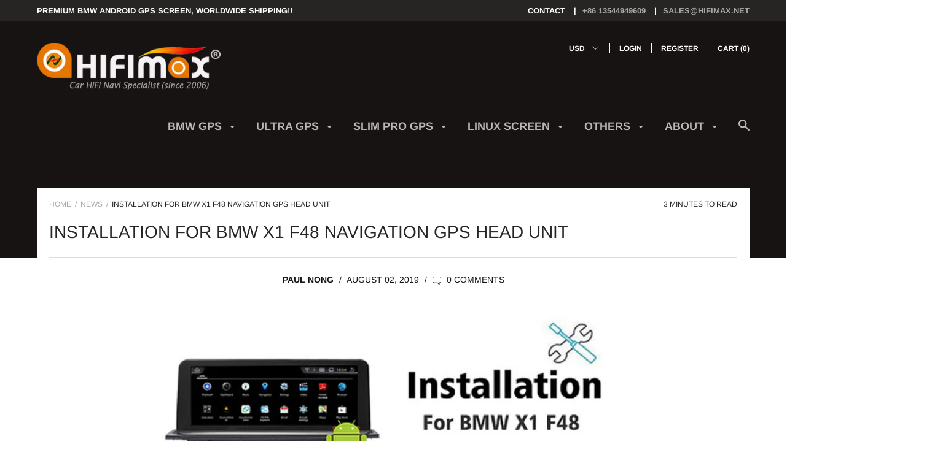

--- FILE ---
content_type: text/html; charset=utf-8
request_url: https://hifimaxnavi.com/blogs/news/installation-for-bmw-x1-navigation-gps-head-unit
body_size: 35215
content:
<!doctype html>

<!--[if IE 9 ]><html class="no-js csscalc no-flexbox ie9"><![endif]-->
<!--[if (gt IE 9)|!(IE)]><!--><html class="no-js"><!--<![endif]-->
  <head>
    <meta charset="utf-8"> 
    <meta http-equiv="X-UA-Compatible" content="IE=edge,chrome=1">
    <meta name="viewport" content="width=device-width, initial-scale=1.0, height=device-height, minimum-scale=1.0, user-scalable=0">

    <title>
      Installation for BMW X1 F48 Navigation GPS head unit &ndash; Hifimax BMW Navigation
    </title>

    
      <meta name="description" content="Installation for BMW X1 F48 Navigation GPS head unit Replacing factory BMW X1 F48 (2016-2018) auto radio and CD system with aftermarket navigation Android screen is popular in recent years. No matter you have a For BMW X1 F48(2016-2017)Original NBT System, Or For BMW X1  F48(2018) Original EVO system, you can install t">
    

    <link rel="canonical" href="https://hifimaxnavi.com/blogs/news/installation-for-bmw-x1-navigation-gps-head-unit">

    
      <link rel="shortcut icon" href="//hifimaxnavi.com/cdn/shop/files/favicon_32x32.jpg?v=1614287980" type="image/png">
    

    


  <meta property="og:type" content="article">
  <meta property="og:title" content="Installation for BMW X1 F48 Navigation GPS head unit">

  
    <meta property="og:image" content="http://hifimaxnavi.com/cdn/shop/articles/installation-for-bmw-x1-f48-gps-navigation_grande.jpg?v=1592965747">
    <meta property="og:image:secure_url" content="https://hifimaxnavi.com/cdn/shop/articles/installation-for-bmw-x1-f48-gps-navigation_grande.jpg?v=1592965747">
  



  <meta property="og:description" content="Installation for BMW X1 F48 Navigation GPS head unit Replacing factory BMW X1 F48 (2016-2018) auto radio and CD system with aftermarket navigation Android screen is popular in recent years. No matter you have a For BMW X1 F48(2016-2017)Original NBT System, Or For BMW X1  F48(2018) Original EVO system, you can install t">


<meta property="og:url" content="https://hifimaxnavi.com/blogs/news/installation-for-bmw-x1-navigation-gps-head-unit">
<meta property="og:site_name" content="Hifimax BMW Navigation">





<meta name="twitter:card" content="summary">

  <meta name="twitter:title" content="Installation for BMW X1 F48 Navigation GPS head unit">
  <meta name="twitter:description" content="Installation for BMW X1 F48 Navigation GPS head unit Replacing factory BMW X1 F48 (2016-2018) auto radio and CD system with aftermarket navigation Android screen is popular in recent years. No matter you have a For BMW X1 F48(2016-2017)Original NBT System, Or For BMW X1  F48(2018) Original EVO system, you can install the Android screen in the same way. If your car is BMW X1 F48 (2016-2017), the factory with NBT system, then please order [B209] If your car is BMW X1 F48 (2018), the factory with EVO system, then please order [B509]  PS: If your car with factory EVO menu, and it is a touch screen, you need to tell us this situation, because we need to use different hardware and software for it, read more   Downlaod the installation wire-diagram (CCC CIC NBT) as below:     Downlaod">
  

  
    <meta property="twitter:image" content="//hifimaxnavi.com/cdn/shop/articles/installation-for-bmw-x1-f48-gps-navigation_medium.jpg?v=1592965747">
    <meta name="twitter:image:width" content="240">
    <meta name="twitter:image:height" content="240">
  


    <script>window.performance && window.performance.mark && window.performance.mark('shopify.content_for_header.start');</script><meta name="google-site-verification" content="eGsTOAYHmkxAy3t-CAiRVZwGhALBbm4gAsShhEALh9M">
<meta id="shopify-digital-wallet" name="shopify-digital-wallet" content="/8062107700/digital_wallets/dialog">
<meta name="shopify-checkout-api-token" content="9d4bb5fc6b98a3df440faf7a61393420">
<meta id="in-context-paypal-metadata" data-shop-id="8062107700" data-venmo-supported="false" data-environment="production" data-locale="en_US" data-paypal-v4="true" data-currency="USD">
<link rel="alternate" type="application/atom+xml" title="Feed" href="/blogs/news.atom" />
<link rel="alternate" hreflang="x-default" href="https://hifimaxnavi.com/blogs/news/installation-for-bmw-x1-navigation-gps-head-unit">
<link rel="alternate" hreflang="en" href="https://hifimaxnavi.com/blogs/news/installation-for-bmw-x1-navigation-gps-head-unit">
<link rel="alternate" hreflang="en-AU" href="https://hifimaxnavi.com/en-au/blogs/news/installation-for-bmw-x1-navigation-gps-head-unit">
<link rel="alternate" hreflang="en-BG" href="https://hifimaxnavi.com/en-bg/blogs/news/installation-for-bmw-x1-navigation-gps-head-unit">
<link rel="alternate" hreflang="en-CA" href="https://hifimaxnavi.com/en-ca/blogs/news/installation-for-bmw-x1-navigation-gps-head-unit">
<link rel="alternate" hreflang="en-FR" href="https://hifimaxnavi.com/en-fr/blogs/news/installation-for-bmw-x1-navigation-gps-head-unit">
<link rel="alternate" hreflang="en-DE" href="https://hifimaxnavi.com/en-de/blogs/news/installation-for-bmw-x1-navigation-gps-head-unit">
<link rel="alternate" hreflang="en-IT" href="https://hifimaxnavi.com/en-it/blogs/news/installation-for-bmw-x1-navigation-gps-head-unit">
<link rel="alternate" hreflang="en-NL" href="https://hifimaxnavi.com/en-nl/blogs/news/installation-for-bmw-x1-navigation-gps-head-unit">
<link rel="alternate" hreflang="en-RO" href="https://hifimaxnavi.com/en-ro/blogs/news/installation-for-bmw-x1-navigation-gps-head-unit">
<link rel="alternate" hreflang="en-ES" href="https://hifimaxnavi.com/en-es/blogs/news/installation-for-bmw-x1-navigation-gps-head-unit">
<link rel="alternate" hreflang="en-SE" href="https://hifimaxnavi.com/en-se/blogs/news/installation-for-bmw-x1-navigation-gps-head-unit">
<link rel="alternate" hreflang="en-CH" href="https://hifimaxnavi.com/en-ch/blogs/news/installation-for-bmw-x1-navigation-gps-head-unit">
<link rel="alternate" hreflang="en-GB" href="https://hifimaxnavi.com/en-gb/blogs/news/installation-for-bmw-x1-navigation-gps-head-unit">
<script async="async" src="/checkouts/internal/preloads.js?locale=en-US"></script>
<link rel="preconnect" href="https://shop.app" crossorigin="anonymous">
<script async="async" src="https://shop.app/checkouts/internal/preloads.js?locale=en-US&shop_id=8062107700" crossorigin="anonymous"></script>
<script id="apple-pay-shop-capabilities" type="application/json">{"shopId":8062107700,"countryCode":"HK","currencyCode":"USD","merchantCapabilities":["supports3DS"],"merchantId":"gid:\/\/shopify\/Shop\/8062107700","merchantName":"Hifimax BMW Navigation","requiredBillingContactFields":["postalAddress","email","phone"],"requiredShippingContactFields":["postalAddress","email","phone"],"shippingType":"shipping","supportedNetworks":["visa","masterCard","amex"],"total":{"type":"pending","label":"Hifimax BMW Navigation","amount":"1.00"},"shopifyPaymentsEnabled":true,"supportsSubscriptions":true}</script>
<script id="shopify-features" type="application/json">{"accessToken":"9d4bb5fc6b98a3df440faf7a61393420","betas":["rich-media-storefront-analytics"],"domain":"hifimaxnavi.com","predictiveSearch":true,"shopId":8062107700,"locale":"en"}</script>
<script>var Shopify = Shopify || {};
Shopify.shop = "hifimaxnavi.myshopify.com";
Shopify.locale = "en";
Shopify.currency = {"active":"USD","rate":"1.0"};
Shopify.country = "US";
Shopify.theme = {"name":"[Speedboostr 7\/16\/2020] HIFIMAX","id":81449713758,"schema_name":"Focal","schema_version":"7.4.1","theme_store_id":null,"role":"main"};
Shopify.theme.handle = "null";
Shopify.theme.style = {"id":null,"handle":null};
Shopify.cdnHost = "hifimaxnavi.com/cdn";
Shopify.routes = Shopify.routes || {};
Shopify.routes.root = "/";</script>
<script type="module">!function(o){(o.Shopify=o.Shopify||{}).modules=!0}(window);</script>
<script>!function(o){function n(){var o=[];function n(){o.push(Array.prototype.slice.apply(arguments))}return n.q=o,n}var t=o.Shopify=o.Shopify||{};t.loadFeatures=n(),t.autoloadFeatures=n()}(window);</script>
<script>
  window.ShopifyPay = window.ShopifyPay || {};
  window.ShopifyPay.apiHost = "shop.app\/pay";
  window.ShopifyPay.redirectState = null;
</script>
<script id="shop-js-analytics" type="application/json">{"pageType":"article"}</script>
<script defer="defer" async type="module" src="//hifimaxnavi.com/cdn/shopifycloud/shop-js/modules/v2/client.init-shop-cart-sync_IZsNAliE.en.esm.js"></script>
<script defer="defer" async type="module" src="//hifimaxnavi.com/cdn/shopifycloud/shop-js/modules/v2/chunk.common_0OUaOowp.esm.js"></script>
<script type="module">
  await import("//hifimaxnavi.com/cdn/shopifycloud/shop-js/modules/v2/client.init-shop-cart-sync_IZsNAliE.en.esm.js");
await import("//hifimaxnavi.com/cdn/shopifycloud/shop-js/modules/v2/chunk.common_0OUaOowp.esm.js");

  window.Shopify.SignInWithShop?.initShopCartSync?.({"fedCMEnabled":true,"windoidEnabled":true});

</script>
<script>
  window.Shopify = window.Shopify || {};
  if (!window.Shopify.featureAssets) window.Shopify.featureAssets = {};
  window.Shopify.featureAssets['shop-js'] = {"shop-cart-sync":["modules/v2/client.shop-cart-sync_DLOhI_0X.en.esm.js","modules/v2/chunk.common_0OUaOowp.esm.js"],"init-fed-cm":["modules/v2/client.init-fed-cm_C6YtU0w6.en.esm.js","modules/v2/chunk.common_0OUaOowp.esm.js"],"shop-button":["modules/v2/client.shop-button_BCMx7GTG.en.esm.js","modules/v2/chunk.common_0OUaOowp.esm.js"],"shop-cash-offers":["modules/v2/client.shop-cash-offers_BT26qb5j.en.esm.js","modules/v2/chunk.common_0OUaOowp.esm.js","modules/v2/chunk.modal_CGo_dVj3.esm.js"],"init-windoid":["modules/v2/client.init-windoid_B9PkRMql.en.esm.js","modules/v2/chunk.common_0OUaOowp.esm.js"],"init-shop-email-lookup-coordinator":["modules/v2/client.init-shop-email-lookup-coordinator_DZkqjsbU.en.esm.js","modules/v2/chunk.common_0OUaOowp.esm.js"],"shop-toast-manager":["modules/v2/client.shop-toast-manager_Di2EnuM7.en.esm.js","modules/v2/chunk.common_0OUaOowp.esm.js"],"shop-login-button":["modules/v2/client.shop-login-button_BtqW_SIO.en.esm.js","modules/v2/chunk.common_0OUaOowp.esm.js","modules/v2/chunk.modal_CGo_dVj3.esm.js"],"avatar":["modules/v2/client.avatar_BTnouDA3.en.esm.js"],"pay-button":["modules/v2/client.pay-button_CWa-C9R1.en.esm.js","modules/v2/chunk.common_0OUaOowp.esm.js"],"init-shop-cart-sync":["modules/v2/client.init-shop-cart-sync_IZsNAliE.en.esm.js","modules/v2/chunk.common_0OUaOowp.esm.js"],"init-customer-accounts":["modules/v2/client.init-customer-accounts_DenGwJTU.en.esm.js","modules/v2/client.shop-login-button_BtqW_SIO.en.esm.js","modules/v2/chunk.common_0OUaOowp.esm.js","modules/v2/chunk.modal_CGo_dVj3.esm.js"],"init-shop-for-new-customer-accounts":["modules/v2/client.init-shop-for-new-customer-accounts_JdHXxpS9.en.esm.js","modules/v2/client.shop-login-button_BtqW_SIO.en.esm.js","modules/v2/chunk.common_0OUaOowp.esm.js","modules/v2/chunk.modal_CGo_dVj3.esm.js"],"init-customer-accounts-sign-up":["modules/v2/client.init-customer-accounts-sign-up_D6__K_p8.en.esm.js","modules/v2/client.shop-login-button_BtqW_SIO.en.esm.js","modules/v2/chunk.common_0OUaOowp.esm.js","modules/v2/chunk.modal_CGo_dVj3.esm.js"],"checkout-modal":["modules/v2/client.checkout-modal_C_ZQDY6s.en.esm.js","modules/v2/chunk.common_0OUaOowp.esm.js","modules/v2/chunk.modal_CGo_dVj3.esm.js"],"shop-follow-button":["modules/v2/client.shop-follow-button_XetIsj8l.en.esm.js","modules/v2/chunk.common_0OUaOowp.esm.js","modules/v2/chunk.modal_CGo_dVj3.esm.js"],"lead-capture":["modules/v2/client.lead-capture_DvA72MRN.en.esm.js","modules/v2/chunk.common_0OUaOowp.esm.js","modules/v2/chunk.modal_CGo_dVj3.esm.js"],"shop-login":["modules/v2/client.shop-login_ClXNxyh6.en.esm.js","modules/v2/chunk.common_0OUaOowp.esm.js","modules/v2/chunk.modal_CGo_dVj3.esm.js"],"payment-terms":["modules/v2/client.payment-terms_CNlwjfZz.en.esm.js","modules/v2/chunk.common_0OUaOowp.esm.js","modules/v2/chunk.modal_CGo_dVj3.esm.js"]};
</script>
<script>(function() {
  var isLoaded = false;
  function asyncLoad() {
    if (isLoaded) return;
    isLoaded = true;
    var urls = ["https:\/\/loox.io\/widget\/Ekxfxle0CL\/loox.1560608977285.js?shop=hifimaxnavi.myshopify.com","https:\/\/cdn.shopify.com\/s\/files\/1\/0683\/1371\/0892\/files\/splmn-shopify-prod-August-31.min.js?v=1693985059\u0026shop=hifimaxnavi.myshopify.com","https:\/\/omnisnippet1.com\/platforms\/shopify.js?source=scriptTag\u0026v=2025-05-15T12\u0026shop=hifimaxnavi.myshopify.com"];
    for (var i = 0; i < urls.length; i++) {
      var s = document.createElement('script');
      s.type = 'text/javascript';
      s.async = true;
      s.src = urls[i];
      var x = document.getElementsByTagName('script')[0];
      x.parentNode.insertBefore(s, x);
    }
  };
  if(window.attachEvent) {
    window.attachEvent('onload', asyncLoad);
  } else {
    window.addEventListener('load', asyncLoad, false);
  }
})();</script>
<script id="__st">var __st={"a":8062107700,"offset":28800,"reqid":"bbd28d2e-7ea7-4bf6-b210-b6519f890963-1768423196","pageurl":"hifimaxnavi.com\/blogs\/news\/installation-for-bmw-x1-navigation-gps-head-unit","s":"articles-30891278388","u":"888364bfe92c","p":"article","rtyp":"article","rid":30891278388};</script>
<script>window.ShopifyPaypalV4VisibilityTracking = true;</script>
<script id="captcha-bootstrap">!function(){'use strict';const t='contact',e='account',n='new_comment',o=[[t,t],['blogs',n],['comments',n],[t,'customer']],c=[[e,'customer_login'],[e,'guest_login'],[e,'recover_customer_password'],[e,'create_customer']],r=t=>t.map((([t,e])=>`form[action*='/${t}']:not([data-nocaptcha='true']) input[name='form_type'][value='${e}']`)).join(','),a=t=>()=>t?[...document.querySelectorAll(t)].map((t=>t.form)):[];function s(){const t=[...o],e=r(t);return a(e)}const i='password',u='form_key',d=['recaptcha-v3-token','g-recaptcha-response','h-captcha-response',i],f=()=>{try{return window.sessionStorage}catch{return}},m='__shopify_v',_=t=>t.elements[u];function p(t,e,n=!1){try{const o=window.sessionStorage,c=JSON.parse(o.getItem(e)),{data:r}=function(t){const{data:e,action:n}=t;return t[m]||n?{data:e,action:n}:{data:t,action:n}}(c);for(const[e,n]of Object.entries(r))t.elements[e]&&(t.elements[e].value=n);n&&o.removeItem(e)}catch(o){console.error('form repopulation failed',{error:o})}}const l='form_type',E='cptcha';function T(t){t.dataset[E]=!0}const w=window,h=w.document,L='Shopify',v='ce_forms',y='captcha';let A=!1;((t,e)=>{const n=(g='f06e6c50-85a8-45c8-87d0-21a2b65856fe',I='https://cdn.shopify.com/shopifycloud/storefront-forms-hcaptcha/ce_storefront_forms_captcha_hcaptcha.v1.5.2.iife.js',D={infoText:'Protected by hCaptcha',privacyText:'Privacy',termsText:'Terms'},(t,e,n)=>{const o=w[L][v],c=o.bindForm;if(c)return c(t,g,e,D).then(n);var r;o.q.push([[t,g,e,D],n]),r=I,A||(h.body.append(Object.assign(h.createElement('script'),{id:'captcha-provider',async:!0,src:r})),A=!0)});var g,I,D;w[L]=w[L]||{},w[L][v]=w[L][v]||{},w[L][v].q=[],w[L][y]=w[L][y]||{},w[L][y].protect=function(t,e){n(t,void 0,e),T(t)},Object.freeze(w[L][y]),function(t,e,n,w,h,L){const[v,y,A,g]=function(t,e,n){const i=e?o:[],u=t?c:[],d=[...i,...u],f=r(d),m=r(i),_=r(d.filter((([t,e])=>n.includes(e))));return[a(f),a(m),a(_),s()]}(w,h,L),I=t=>{const e=t.target;return e instanceof HTMLFormElement?e:e&&e.form},D=t=>v().includes(t);t.addEventListener('submit',(t=>{const e=I(t);if(!e)return;const n=D(e)&&!e.dataset.hcaptchaBound&&!e.dataset.recaptchaBound,o=_(e),c=g().includes(e)&&(!o||!o.value);(n||c)&&t.preventDefault(),c&&!n&&(function(t){try{if(!f())return;!function(t){const e=f();if(!e)return;const n=_(t);if(!n)return;const o=n.value;o&&e.removeItem(o)}(t);const e=Array.from(Array(32),(()=>Math.random().toString(36)[2])).join('');!function(t,e){_(t)||t.append(Object.assign(document.createElement('input'),{type:'hidden',name:u})),t.elements[u].value=e}(t,e),function(t,e){const n=f();if(!n)return;const o=[...t.querySelectorAll(`input[type='${i}']`)].map((({name:t})=>t)),c=[...d,...o],r={};for(const[a,s]of new FormData(t).entries())c.includes(a)||(r[a]=s);n.setItem(e,JSON.stringify({[m]:1,action:t.action,data:r}))}(t,e)}catch(e){console.error('failed to persist form',e)}}(e),e.submit())}));const S=(t,e)=>{t&&!t.dataset[E]&&(n(t,e.some((e=>e===t))),T(t))};for(const o of['focusin','change'])t.addEventListener(o,(t=>{const e=I(t);D(e)&&S(e,y())}));const B=e.get('form_key'),M=e.get(l),P=B&&M;t.addEventListener('DOMContentLoaded',(()=>{const t=y();if(P)for(const e of t)e.elements[l].value===M&&p(e,B);[...new Set([...A(),...v().filter((t=>'true'===t.dataset.shopifyCaptcha))])].forEach((e=>S(e,t)))}))}(h,new URLSearchParams(w.location.search),n,t,e,['guest_login'])})(!0,!0)}();</script>
<script integrity="sha256-4kQ18oKyAcykRKYeNunJcIwy7WH5gtpwJnB7kiuLZ1E=" data-source-attribution="shopify.loadfeatures" defer="defer" src="//hifimaxnavi.com/cdn/shopifycloud/storefront/assets/storefront/load_feature-a0a9edcb.js" crossorigin="anonymous"></script>
<script crossorigin="anonymous" defer="defer" src="//hifimaxnavi.com/cdn/shopifycloud/storefront/assets/shopify_pay/storefront-65b4c6d7.js?v=20250812"></script>
<script data-source-attribution="shopify.dynamic_checkout.dynamic.init">var Shopify=Shopify||{};Shopify.PaymentButton=Shopify.PaymentButton||{isStorefrontPortableWallets:!0,init:function(){window.Shopify.PaymentButton.init=function(){};var t=document.createElement("script");t.src="https://hifimaxnavi.com/cdn/shopifycloud/portable-wallets/latest/portable-wallets.en.js",t.type="module",document.head.appendChild(t)}};
</script>
<script data-source-attribution="shopify.dynamic_checkout.buyer_consent">
  function portableWalletsHideBuyerConsent(e){var t=document.getElementById("shopify-buyer-consent"),n=document.getElementById("shopify-subscription-policy-button");t&&n&&(t.classList.add("hidden"),t.setAttribute("aria-hidden","true"),n.removeEventListener("click",e))}function portableWalletsShowBuyerConsent(e){var t=document.getElementById("shopify-buyer-consent"),n=document.getElementById("shopify-subscription-policy-button");t&&n&&(t.classList.remove("hidden"),t.removeAttribute("aria-hidden"),n.addEventListener("click",e))}window.Shopify?.PaymentButton&&(window.Shopify.PaymentButton.hideBuyerConsent=portableWalletsHideBuyerConsent,window.Shopify.PaymentButton.showBuyerConsent=portableWalletsShowBuyerConsent);
</script>
<script data-source-attribution="shopify.dynamic_checkout.cart.bootstrap">document.addEventListener("DOMContentLoaded",(function(){function t(){return document.querySelector("shopify-accelerated-checkout-cart, shopify-accelerated-checkout")}if(t())Shopify.PaymentButton.init();else{new MutationObserver((function(e,n){t()&&(Shopify.PaymentButton.init(),n.disconnect())})).observe(document.body,{childList:!0,subtree:!0})}}));
</script>
<link id="shopify-accelerated-checkout-styles" rel="stylesheet" media="screen" href="https://hifimaxnavi.com/cdn/shopifycloud/portable-wallets/latest/accelerated-checkout-backwards-compat.css" crossorigin="anonymous">
<style id="shopify-accelerated-checkout-cart">
        #shopify-buyer-consent {
  margin-top: 1em;
  display: inline-block;
  width: 100%;
}

#shopify-buyer-consent.hidden {
  display: none;
}

#shopify-subscription-policy-button {
  background: none;
  border: none;
  padding: 0;
  text-decoration: underline;
  font-size: inherit;
  cursor: pointer;
}

#shopify-subscription-policy-button::before {
  box-shadow: none;
}

      </style>

<script>window.performance && window.performance.mark && window.performance.mark('shopify.content_for_header.end');</script>

    <link href="//hifimaxnavi.com/cdn/shop/t/16/assets/theme.scss.css?v=178485473130110082641763093259" rel="stylesheet" type="text/css" media="all" />
    <script src="//hifimaxnavi.com/cdn/shop/t/16/assets/lazysizes.min.js?v=174358363404432586981594917114" async></script>

    <script>
      // This allows to expose several variables to the global scope, to be used in scripts
      window.theme = {
        template: "article",
        currentPage: 1,
        localeRootUrl: '',
        shopCurrency: "USD",
        moneyFormat: "${{amount}}",
        moneyWithCurrencyFormat: "${{amount}} USD",
        collectionSortBy: null
      };

      window.languages = {
        autocompleteStartingAt: "Starting at",
        autocompletePageType: "Page",
        autocompleteSeeAll: "See all results",
        recoverPassword: "Recover your password",
        cartTerms: "You need to accept terms and conditions",
        shippingEstimatorSubmit: "Estimate",
        shippingEstimatorSubmitting: "Estimating...",
        shippingEstimatorNoRates: "We do not ship to this destination",
        shippingEstimatorRates: "Available shipping rates:",
        shippingEstimatorError: "There are some errors:",
        productAddedStatus: "Product was successfully added!",
        unavailableLabel: "Unavailable",
        soldOutLabel: "Sold out",
        addToCartLabel: "Add to cart",
        addingToCartLabel: "Adding to cart..."
      }
    </script>
  
	<script>var loox_global_hash = '1768403904822';</script><style>.loox-reviews-default { max-width: 1200px; margin: 0 auto; }</style>
    <meta name="google-site-verification" content="v_hQ90QnbwL68HtR4xyK1bpfNrbP95bgTIr1P26GUYI" />
<link href="https://monorail-edge.shopifysvc.com" rel="dns-prefetch">
<script>(function(){if ("sendBeacon" in navigator && "performance" in window) {try {var session_token_from_headers = performance.getEntriesByType('navigation')[0].serverTiming.find(x => x.name == '_s').description;} catch {var session_token_from_headers = undefined;}var session_cookie_matches = document.cookie.match(/_shopify_s=([^;]*)/);var session_token_from_cookie = session_cookie_matches && session_cookie_matches.length === 2 ? session_cookie_matches[1] : "";var session_token = session_token_from_headers || session_token_from_cookie || "";function handle_abandonment_event(e) {var entries = performance.getEntries().filter(function(entry) {return /monorail-edge.shopifysvc.com/.test(entry.name);});if (!window.abandonment_tracked && entries.length === 0) {window.abandonment_tracked = true;var currentMs = Date.now();var navigation_start = performance.timing.navigationStart;var payload = {shop_id: 8062107700,url: window.location.href,navigation_start,duration: currentMs - navigation_start,session_token,page_type: "article"};window.navigator.sendBeacon("https://monorail-edge.shopifysvc.com/v1/produce", JSON.stringify({schema_id: "online_store_buyer_site_abandonment/1.1",payload: payload,metadata: {event_created_at_ms: currentMs,event_sent_at_ms: currentMs}}));}}window.addEventListener('pagehide', handle_abandonment_event);}}());</script>
<script id="web-pixels-manager-setup">(function e(e,d,r,n,o){if(void 0===o&&(o={}),!Boolean(null===(a=null===(i=window.Shopify)||void 0===i?void 0:i.analytics)||void 0===a?void 0:a.replayQueue)){var i,a;window.Shopify=window.Shopify||{};var t=window.Shopify;t.analytics=t.analytics||{};var s=t.analytics;s.replayQueue=[],s.publish=function(e,d,r){return s.replayQueue.push([e,d,r]),!0};try{self.performance.mark("wpm:start")}catch(e){}var l=function(){var e={modern:/Edge?\/(1{2}[4-9]|1[2-9]\d|[2-9]\d{2}|\d{4,})\.\d+(\.\d+|)|Firefox\/(1{2}[4-9]|1[2-9]\d|[2-9]\d{2}|\d{4,})\.\d+(\.\d+|)|Chrom(ium|e)\/(9{2}|\d{3,})\.\d+(\.\d+|)|(Maci|X1{2}).+ Version\/(15\.\d+|(1[6-9]|[2-9]\d|\d{3,})\.\d+)([,.]\d+|)( \(\w+\)|)( Mobile\/\w+|) Safari\/|Chrome.+OPR\/(9{2}|\d{3,})\.\d+\.\d+|(CPU[ +]OS|iPhone[ +]OS|CPU[ +]iPhone|CPU IPhone OS|CPU iPad OS)[ +]+(15[._]\d+|(1[6-9]|[2-9]\d|\d{3,})[._]\d+)([._]\d+|)|Android:?[ /-](13[3-9]|1[4-9]\d|[2-9]\d{2}|\d{4,})(\.\d+|)(\.\d+|)|Android.+Firefox\/(13[5-9]|1[4-9]\d|[2-9]\d{2}|\d{4,})\.\d+(\.\d+|)|Android.+Chrom(ium|e)\/(13[3-9]|1[4-9]\d|[2-9]\d{2}|\d{4,})\.\d+(\.\d+|)|SamsungBrowser\/([2-9]\d|\d{3,})\.\d+/,legacy:/Edge?\/(1[6-9]|[2-9]\d|\d{3,})\.\d+(\.\d+|)|Firefox\/(5[4-9]|[6-9]\d|\d{3,})\.\d+(\.\d+|)|Chrom(ium|e)\/(5[1-9]|[6-9]\d|\d{3,})\.\d+(\.\d+|)([\d.]+$|.*Safari\/(?![\d.]+ Edge\/[\d.]+$))|(Maci|X1{2}).+ Version\/(10\.\d+|(1[1-9]|[2-9]\d|\d{3,})\.\d+)([,.]\d+|)( \(\w+\)|)( Mobile\/\w+|) Safari\/|Chrome.+OPR\/(3[89]|[4-9]\d|\d{3,})\.\d+\.\d+|(CPU[ +]OS|iPhone[ +]OS|CPU[ +]iPhone|CPU IPhone OS|CPU iPad OS)[ +]+(10[._]\d+|(1[1-9]|[2-9]\d|\d{3,})[._]\d+)([._]\d+|)|Android:?[ /-](13[3-9]|1[4-9]\d|[2-9]\d{2}|\d{4,})(\.\d+|)(\.\d+|)|Mobile Safari.+OPR\/([89]\d|\d{3,})\.\d+\.\d+|Android.+Firefox\/(13[5-9]|1[4-9]\d|[2-9]\d{2}|\d{4,})\.\d+(\.\d+|)|Android.+Chrom(ium|e)\/(13[3-9]|1[4-9]\d|[2-9]\d{2}|\d{4,})\.\d+(\.\d+|)|Android.+(UC? ?Browser|UCWEB|U3)[ /]?(15\.([5-9]|\d{2,})|(1[6-9]|[2-9]\d|\d{3,})\.\d+)\.\d+|SamsungBrowser\/(5\.\d+|([6-9]|\d{2,})\.\d+)|Android.+MQ{2}Browser\/(14(\.(9|\d{2,})|)|(1[5-9]|[2-9]\d|\d{3,})(\.\d+|))(\.\d+|)|K[Aa][Ii]OS\/(3\.\d+|([4-9]|\d{2,})\.\d+)(\.\d+|)/},d=e.modern,r=e.legacy,n=navigator.userAgent;return n.match(d)?"modern":n.match(r)?"legacy":"unknown"}(),u="modern"===l?"modern":"legacy",c=(null!=n?n:{modern:"",legacy:""})[u],f=function(e){return[e.baseUrl,"/wpm","/b",e.hashVersion,"modern"===e.buildTarget?"m":"l",".js"].join("")}({baseUrl:d,hashVersion:r,buildTarget:u}),m=function(e){var d=e.version,r=e.bundleTarget,n=e.surface,o=e.pageUrl,i=e.monorailEndpoint;return{emit:function(e){var a=e.status,t=e.errorMsg,s=(new Date).getTime(),l=JSON.stringify({metadata:{event_sent_at_ms:s},events:[{schema_id:"web_pixels_manager_load/3.1",payload:{version:d,bundle_target:r,page_url:o,status:a,surface:n,error_msg:t},metadata:{event_created_at_ms:s}}]});if(!i)return console&&console.warn&&console.warn("[Web Pixels Manager] No Monorail endpoint provided, skipping logging."),!1;try{return self.navigator.sendBeacon.bind(self.navigator)(i,l)}catch(e){}var u=new XMLHttpRequest;try{return u.open("POST",i,!0),u.setRequestHeader("Content-Type","text/plain"),u.send(l),!0}catch(e){return console&&console.warn&&console.warn("[Web Pixels Manager] Got an unhandled error while logging to Monorail."),!1}}}}({version:r,bundleTarget:l,surface:e.surface,pageUrl:self.location.href,monorailEndpoint:e.monorailEndpoint});try{o.browserTarget=l,function(e){var d=e.src,r=e.async,n=void 0===r||r,o=e.onload,i=e.onerror,a=e.sri,t=e.scriptDataAttributes,s=void 0===t?{}:t,l=document.createElement("script"),u=document.querySelector("head"),c=document.querySelector("body");if(l.async=n,l.src=d,a&&(l.integrity=a,l.crossOrigin="anonymous"),s)for(var f in s)if(Object.prototype.hasOwnProperty.call(s,f))try{l.dataset[f]=s[f]}catch(e){}if(o&&l.addEventListener("load",o),i&&l.addEventListener("error",i),u)u.appendChild(l);else{if(!c)throw new Error("Did not find a head or body element to append the script");c.appendChild(l)}}({src:f,async:!0,onload:function(){if(!function(){var e,d;return Boolean(null===(d=null===(e=window.Shopify)||void 0===e?void 0:e.analytics)||void 0===d?void 0:d.initialized)}()){var d=window.webPixelsManager.init(e)||void 0;if(d){var r=window.Shopify.analytics;r.replayQueue.forEach((function(e){var r=e[0],n=e[1],o=e[2];d.publishCustomEvent(r,n,o)})),r.replayQueue=[],r.publish=d.publishCustomEvent,r.visitor=d.visitor,r.initialized=!0}}},onerror:function(){return m.emit({status:"failed",errorMsg:"".concat(f," has failed to load")})},sri:function(e){var d=/^sha384-[A-Za-z0-9+/=]+$/;return"string"==typeof e&&d.test(e)}(c)?c:"",scriptDataAttributes:o}),m.emit({status:"loading"})}catch(e){m.emit({status:"failed",errorMsg:(null==e?void 0:e.message)||"Unknown error"})}}})({shopId: 8062107700,storefrontBaseUrl: "https://hifimaxnavi.com",extensionsBaseUrl: "https://extensions.shopifycdn.com/cdn/shopifycloud/web-pixels-manager",monorailEndpoint: "https://monorail-edge.shopifysvc.com/unstable/produce_batch",surface: "storefront-renderer",enabledBetaFlags: ["2dca8a86","a0d5f9d2"],webPixelsConfigList: [{"id":"404652126","configuration":"{\"config\":\"{\\\"pixel_id\\\":\\\"GT-TB7VRSZ\\\",\\\"target_country\\\":\\\"US\\\",\\\"gtag_events\\\":[{\\\"type\\\":\\\"purchase\\\",\\\"action_label\\\":\\\"MC-Q785SV2XCN\\\"},{\\\"type\\\":\\\"page_view\\\",\\\"action_label\\\":\\\"MC-Q785SV2XCN\\\"},{\\\"type\\\":\\\"view_item\\\",\\\"action_label\\\":\\\"MC-Q785SV2XCN\\\"}],\\\"enable_monitoring_mode\\\":false}\"}","eventPayloadVersion":"v1","runtimeContext":"OPEN","scriptVersion":"b2a88bafab3e21179ed38636efcd8a93","type":"APP","apiClientId":1780363,"privacyPurposes":[],"dataSharingAdjustments":{"protectedCustomerApprovalScopes":["read_customer_address","read_customer_email","read_customer_name","read_customer_personal_data","read_customer_phone"]}},{"id":"65699934","eventPayloadVersion":"v1","runtimeContext":"LAX","scriptVersion":"1","type":"CUSTOM","privacyPurposes":["ANALYTICS"],"name":"Google Analytics tag (migrated)"},{"id":"shopify-app-pixel","configuration":"{}","eventPayloadVersion":"v1","runtimeContext":"STRICT","scriptVersion":"0450","apiClientId":"shopify-pixel","type":"APP","privacyPurposes":["ANALYTICS","MARKETING"]},{"id":"shopify-custom-pixel","eventPayloadVersion":"v1","runtimeContext":"LAX","scriptVersion":"0450","apiClientId":"shopify-pixel","type":"CUSTOM","privacyPurposes":["ANALYTICS","MARKETING"]}],isMerchantRequest: false,initData: {"shop":{"name":"Hifimax BMW Navigation","paymentSettings":{"currencyCode":"USD"},"myshopifyDomain":"hifimaxnavi.myshopify.com","countryCode":"HK","storefrontUrl":"https:\/\/hifimaxnavi.com"},"customer":null,"cart":null,"checkout":null,"productVariants":[],"purchasingCompany":null},},"https://hifimaxnavi.com/cdn","7cecd0b6w90c54c6cpe92089d5m57a67346",{"modern":"","legacy":""},{"shopId":"8062107700","storefrontBaseUrl":"https:\/\/hifimaxnavi.com","extensionBaseUrl":"https:\/\/extensions.shopifycdn.com\/cdn\/shopifycloud\/web-pixels-manager","surface":"storefront-renderer","enabledBetaFlags":"[\"2dca8a86\", \"a0d5f9d2\"]","isMerchantRequest":"false","hashVersion":"7cecd0b6w90c54c6cpe92089d5m57a67346","publish":"custom","events":"[[\"page_viewed\",{}]]"});</script><script>
  window.ShopifyAnalytics = window.ShopifyAnalytics || {};
  window.ShopifyAnalytics.meta = window.ShopifyAnalytics.meta || {};
  window.ShopifyAnalytics.meta.currency = 'USD';
  var meta = {"page":{"pageType":"article","resourceType":"article","resourceId":30891278388,"requestId":"bbd28d2e-7ea7-4bf6-b210-b6519f890963-1768423196"}};
  for (var attr in meta) {
    window.ShopifyAnalytics.meta[attr] = meta[attr];
  }
</script>
<script class="analytics">
  (function () {
    var customDocumentWrite = function(content) {
      var jquery = null;

      if (window.jQuery) {
        jquery = window.jQuery;
      } else if (window.Checkout && window.Checkout.$) {
        jquery = window.Checkout.$;
      }

      if (jquery) {
        jquery('body').append(content);
      }
    };

    var hasLoggedConversion = function(token) {
      if (token) {
        return document.cookie.indexOf('loggedConversion=' + token) !== -1;
      }
      return false;
    }

    var setCookieIfConversion = function(token) {
      if (token) {
        var twoMonthsFromNow = new Date(Date.now());
        twoMonthsFromNow.setMonth(twoMonthsFromNow.getMonth() + 2);

        document.cookie = 'loggedConversion=' + token + '; expires=' + twoMonthsFromNow;
      }
    }

    var trekkie = window.ShopifyAnalytics.lib = window.trekkie = window.trekkie || [];
    if (trekkie.integrations) {
      return;
    }
    trekkie.methods = [
      'identify',
      'page',
      'ready',
      'track',
      'trackForm',
      'trackLink'
    ];
    trekkie.factory = function(method) {
      return function() {
        var args = Array.prototype.slice.call(arguments);
        args.unshift(method);
        trekkie.push(args);
        return trekkie;
      };
    };
    for (var i = 0; i < trekkie.methods.length; i++) {
      var key = trekkie.methods[i];
      trekkie[key] = trekkie.factory(key);
    }
    trekkie.load = function(config) {
      trekkie.config = config || {};
      trekkie.config.initialDocumentCookie = document.cookie;
      var first = document.getElementsByTagName('script')[0];
      var script = document.createElement('script');
      script.type = 'text/javascript';
      script.onerror = function(e) {
        var scriptFallback = document.createElement('script');
        scriptFallback.type = 'text/javascript';
        scriptFallback.onerror = function(error) {
                var Monorail = {
      produce: function produce(monorailDomain, schemaId, payload) {
        var currentMs = new Date().getTime();
        var event = {
          schema_id: schemaId,
          payload: payload,
          metadata: {
            event_created_at_ms: currentMs,
            event_sent_at_ms: currentMs
          }
        };
        return Monorail.sendRequest("https://" + monorailDomain + "/v1/produce", JSON.stringify(event));
      },
      sendRequest: function sendRequest(endpointUrl, payload) {
        // Try the sendBeacon API
        if (window && window.navigator && typeof window.navigator.sendBeacon === 'function' && typeof window.Blob === 'function' && !Monorail.isIos12()) {
          var blobData = new window.Blob([payload], {
            type: 'text/plain'
          });

          if (window.navigator.sendBeacon(endpointUrl, blobData)) {
            return true;
          } // sendBeacon was not successful

        } // XHR beacon

        var xhr = new XMLHttpRequest();

        try {
          xhr.open('POST', endpointUrl);
          xhr.setRequestHeader('Content-Type', 'text/plain');
          xhr.send(payload);
        } catch (e) {
          console.log(e);
        }

        return false;
      },
      isIos12: function isIos12() {
        return window.navigator.userAgent.lastIndexOf('iPhone; CPU iPhone OS 12_') !== -1 || window.navigator.userAgent.lastIndexOf('iPad; CPU OS 12_') !== -1;
      }
    };
    Monorail.produce('monorail-edge.shopifysvc.com',
      'trekkie_storefront_load_errors/1.1',
      {shop_id: 8062107700,
      theme_id: 81449713758,
      app_name: "storefront",
      context_url: window.location.href,
      source_url: "//hifimaxnavi.com/cdn/s/trekkie.storefront.55c6279c31a6628627b2ba1c5ff367020da294e2.min.js"});

        };
        scriptFallback.async = true;
        scriptFallback.src = '//hifimaxnavi.com/cdn/s/trekkie.storefront.55c6279c31a6628627b2ba1c5ff367020da294e2.min.js';
        first.parentNode.insertBefore(scriptFallback, first);
      };
      script.async = true;
      script.src = '//hifimaxnavi.com/cdn/s/trekkie.storefront.55c6279c31a6628627b2ba1c5ff367020da294e2.min.js';
      first.parentNode.insertBefore(script, first);
    };
    trekkie.load(
      {"Trekkie":{"appName":"storefront","development":false,"defaultAttributes":{"shopId":8062107700,"isMerchantRequest":null,"themeId":81449713758,"themeCityHash":"1448536976776502750","contentLanguage":"en","currency":"USD","eventMetadataId":"472b380a-c33b-4a96-8d24-54970f0398c2"},"isServerSideCookieWritingEnabled":true,"monorailRegion":"shop_domain","enabledBetaFlags":["65f19447"]},"Session Attribution":{},"S2S":{"facebookCapiEnabled":false,"source":"trekkie-storefront-renderer","apiClientId":580111}}
    );

    var loaded = false;
    trekkie.ready(function() {
      if (loaded) return;
      loaded = true;

      window.ShopifyAnalytics.lib = window.trekkie;

      var originalDocumentWrite = document.write;
      document.write = customDocumentWrite;
      try { window.ShopifyAnalytics.merchantGoogleAnalytics.call(this); } catch(error) {};
      document.write = originalDocumentWrite;

      window.ShopifyAnalytics.lib.page(null,{"pageType":"article","resourceType":"article","resourceId":30891278388,"requestId":"bbd28d2e-7ea7-4bf6-b210-b6519f890963-1768423196","shopifyEmitted":true});

      var match = window.location.pathname.match(/checkouts\/(.+)\/(thank_you|post_purchase)/)
      var token = match? match[1]: undefined;
      if (!hasLoggedConversion(token)) {
        setCookieIfConversion(token);
        
      }
    });


        var eventsListenerScript = document.createElement('script');
        eventsListenerScript.async = true;
        eventsListenerScript.src = "//hifimaxnavi.com/cdn/shopifycloud/storefront/assets/shop_events_listener-3da45d37.js";
        document.getElementsByTagName('head')[0].appendChild(eventsListenerScript);

})();</script>
  <script>
  if (!window.ga || (window.ga && typeof window.ga !== 'function')) {
    window.ga = function ga() {
      (window.ga.q = window.ga.q || []).push(arguments);
      if (window.Shopify && window.Shopify.analytics && typeof window.Shopify.analytics.publish === 'function') {
        window.Shopify.analytics.publish("ga_stub_called", {}, {sendTo: "google_osp_migration"});
      }
      console.error("Shopify's Google Analytics stub called with:", Array.from(arguments), "\nSee https://help.shopify.com/manual/promoting-marketing/pixels/pixel-migration#google for more information.");
    };
    if (window.Shopify && window.Shopify.analytics && typeof window.Shopify.analytics.publish === 'function') {
      window.Shopify.analytics.publish("ga_stub_initialized", {}, {sendTo: "google_osp_migration"});
    }
  }
</script>
<script
  defer
  src="https://hifimaxnavi.com/cdn/shopifycloud/perf-kit/shopify-perf-kit-3.0.3.min.js"
  data-application="storefront-renderer"
  data-shop-id="8062107700"
  data-render-region="gcp-us-central1"
  data-page-type="article"
  data-theme-instance-id="81449713758"
  data-theme-name="Focal"
  data-theme-version="7.4.1"
  data-monorail-region="shop_domain"
  data-resource-timing-sampling-rate="10"
  data-shs="true"
  data-shs-beacon="true"
  data-shs-export-with-fetch="true"
  data-shs-logs-sample-rate="1"
  data-shs-beacon-endpoint="https://hifimaxnavi.com/api/collect"
></script>
</head>

  

  <body itemscope itemtype="//schema.org/WebPage" class="focal focal--v7 template-article ">
    

<svg style="position: absolute; width: 0; height: 0;" width="0" height="0" version="1.1" xmlns="http://www.w3.org/2000/svg" xmlns:xlink="http://www.w3.org/1999/xlink">
  <defs>
    <symbol id="icon-twitter" viewBox="0 0 1018 1024">
      <title>twitter</title>
      <path class="path1" d="M1000.994 253.864q-41.73 61.552-100.154 104.326 0 4.174 1.044 13.040t1.044 13.040q0 81.376-23.996 162.75t-73.028 155.448-116.326 131.452-161.706 91.808-202.916 34.428q-169.010 0-308.808-90.764 29.212 2.086 47.99 2.086 140.842 0 251.428-85.548-65.726-1.044-117.368-40.166t-72.508-100.674q17.736 4.174 38.6 4.174 28.168 0 53.206-8.346-69.9-14.606-115.802-69.9t-45.904-127.278v-2.086q39.646 20.866 90.764 22.952-40.686-27.126-64.684-71.464t-23.996-95.46q0-52.164 26.082-102.24 76.16 94.938 184.138 149.71t234.214 61.032q-7.302-26.082-7.302-45.904 0-83.462 59.468-142.406t145.014-58.944q41.73 0 80.332 16.692t65.726 46.948q68.856-13.562 128.322-49.034-21.908 70.942-88.678 111.63 63.64-8.346 115.802-31.298z"></path>
    </symbol>
    <symbol id="icon-facebook" viewBox="0 0 1024 1024">
      <title>facebook</title>
      <path class="path1" d="M924.166 79.936q22.482 0 38.094 15.614t15.612 38.094v851.802q0 22.482-15.614 38.094t-38.094 15.614h-242.3v-369.698h123.648l17.486-146.13h-141.134v-93.674q0-33.722 14.988-51.208t54.956-17.486h76.188v-129.894q-49.96-4.996-111.158-4.996-83.682 0-134.89 49.334t-51.208 139.26v108.66h-123.648v146.13h123.648v369.698h-458.374q-22.482 0-38.094-15.614t-15.612-38.094v-851.802q0-22.482 15.612-38.094t38.094-15.614h851.802z"></path>
    </symbol>
    <symbol id="icon-google-plus" viewBox="0 0 1024 1024">
      <title>google-plus</title>
      <path class="path1" d="M537.142 848.114q0-12-2.57-23.144t-5.428-20.572-10-19.714-12-17.428-15.144-16.856-15.714-14.572-18.286-14.572-17.714-13.144-18.858-13.144-17.428-12q-9.714-1.144-28.572-1.144-30.856 0-60.572 4t-61.714 14.286-56 26.286-39.43 42.856-15.43 61.144q0 38.858 20.288 69.428t53.144 48 68.858 26 72.572 8.57q33.714 0 64.286-7.144t57.43-22.286 42.572-42 15.714-62.856zM468.572 355.542q0-34.286-9.428-72.856t-26.856-74.572-48-59.428-68.286-23.428q-53.142 0-82.286 39.428t-29.144 94.286q0 26.856 6.57 56.57t20.288 59.428 32 53.428 44.572 38.572 55.428 14.856q55.428 0 80.286-34.572t24.858-91.714zM393.714 84.114h249.714l-77.144 45.142h-77.144q40.572 25.712 62.856 72t22.286 96.572q0 42.286-13.144 75.142t-32 52.856-37.714 36.856-32 34.856-13.142 38.572q0 14.856 9.428 29.144t24.572 27.428 33.428 27.428 36.572 31.716 33.428 37.714 24.572 48.572 9.428 60.856q0 91.428-80 161.144-86.856 74.856-240 74.856-33.714 0-68.286-5.714t-69.714-19.144-62.002-33.144-44-50.856-17.142-69.428q0-34.856 21.144-77.144 18.286-36.572 54.858-63.144t82.856-40.572 88.57-20.572 85.714-7.714q-36.57-47.428-36.57-85.144 0-6.856 1.142-13.428t2.856-11.144 4.572-12.286 4-12.286q-22.858 2.858-40 2.858-85.144 0-146-56t-60.856-140.572q0-80 54.286-143.144t133.714-80.858q53.714-11.43 106.856-11.43zM987.428 230.4v73.142h-146.286v146.286h-73.142v-146.286h-146.286v-73.142h146.286v-146.286h73.142v146.286h146.286z"></path>
    </symbol>
    <symbol id="icon-instagram" viewBox="0 0 32 32">
      <title>instagram</title>
      <path class="path1" d="M15.994 2.886c4.273 0 4.775 0.019 6.464 0.095 1.562 0.070 2.406 0.33 2.971 0.552 0.749 0.292 1.283 0.635 1.841 1.194s0.908 1.092 1.194 1.841c0.216 0.565 0.483 1.41 0.552 2.971 0.076 1.689 0.095 2.19 0.095 6.464s-0.019 4.775-0.095 6.464c-0.070 1.562-0.33 2.406-0.552 2.971-0.292 0.749-0.635 1.283-1.194 1.841s-1.092 0.908-1.841 1.194c-0.565 0.216-1.41 0.483-2.971 0.552-1.689 0.076-2.19 0.095-6.464 0.095s-4.775-0.019-6.464-0.095c-1.562-0.070-2.406-0.33-2.971-0.552-0.749-0.292-1.283-0.635-1.841-1.194s-0.908-1.092-1.194-1.841c-0.216-0.565-0.483-1.41-0.552-2.971-0.076-1.689-0.095-2.19-0.095-6.464s0.019-4.775 0.095-6.464c0.070-1.562 0.33-2.406 0.552-2.971 0.292-0.749 0.635-1.283 1.194-1.841s1.092-0.908 1.841-1.194c0.565-0.216 1.41-0.483 2.971-0.552 1.689-0.083 2.19-0.095 6.464-0.095zM15.994 0.003c-4.343 0-4.889 0.019-6.597 0.095-1.702 0.076-2.864 0.349-3.879 0.743-1.054 0.406-1.943 0.959-2.832 1.848s-1.435 1.784-1.848 2.832c-0.394 1.016-0.667 2.178-0.743 3.886-0.076 1.702-0.095 2.248-0.095 6.59s0.019 4.889 0.095 6.597c0.076 1.702 0.349 2.864 0.743 3.886 0.406 1.054 0.959 1.943 1.848 2.832s1.784 1.435 2.832 1.848c1.016 0.394 2.178 0.667 3.886 0.743s2.248 0.095 6.597 0.095 4.889-0.019 6.597-0.095c1.702-0.076 2.864-0.349 3.886-0.743 1.054-0.406 1.943-0.959 2.832-1.848s1.435-1.784 1.848-2.832c0.394-1.016 0.667-2.178 0.743-3.886s0.095-2.248 0.095-6.597-0.019-4.889-0.095-6.597c-0.076-1.702-0.349-2.864-0.743-3.886-0.406-1.054-0.959-1.943-1.848-2.832s-1.784-1.435-2.832-1.848c-1.016-0.394-2.178-0.667-3.886-0.743-1.714-0.070-2.26-0.089-6.603-0.089v0z"></path>
      <path class="path2" d="M15.994 7.781c-4.533 0-8.216 3.676-8.216 8.216s3.683 8.216 8.216 8.216 8.216-3.683 8.216-8.216-3.683-8.216-8.216-8.216zM15.994 21.33c-2.946 0-5.333-2.387-5.333-5.333s2.387-5.333 5.333-5.333c2.946 0 5.333 2.387 5.333 5.333s-2.387 5.333-5.333 5.333z"></path>
      <path class="path3" d="M26.451 7.457c0 1.059-0.858 1.917-1.917 1.917s-1.917-0.858-1.917-1.917c0-1.059 0.858-1.917 1.917-1.917s1.917 0.858 1.917 1.917z"></path>
    </symbol>
    <symbol id="icon-pinterest" viewBox="0 0 1024 1024">
      <title>pinterest</title>
      <path class="path1" d="M509.834 79.936q97.42 0 186.098 38.094t153 102.416 102.416 153 38.094 186.098q0 129.894-64.322 240.428t-174.856 174.856-240.428 64.322q-71.192 0-136.14-18.736 36.22-58.702 48.71-103.666l33.724-131.142q12.488 23.73 46.212 41.842t71.192 18.11q74.938 0 134.264-43.090t91.8-118.028 32.474-168.612q0-111.158-85.554-192.966t-217.948-81.808q-81.184 0-148.628 27.476t-108.66 71.816-63.074 96.172-21.856 104.288q0 64.946 24.354 113.656t73.066 68.694q8.742 3.748 14.988 0.624t8.742-11.866q8.742-31.224 9.992-38.72 4.996-13.738-6.246-26.228-32.474-36.22-32.474-93.674 0-94.922 65.572-162.99t171.736-68.068q93.674 0 146.13 51.208t52.456 133.64q0 68.694-18.736 126.77t-53.706 93.048-79.934 34.972q-37.47 0-61.2-27.476t-14.988-64.948q4.996-17.486 13.116-44.962t13.738-46.838 10.616-41.842 4.996-37.468q0-31.224-16.236-51.208t-47.462-19.982q-38.718 0-64.948 35.596t-26.228 89.302q0 19.982 3.122 38.718t6.87 27.476l3.748 8.742q-51.208 222.318-62.45 261.036-9.992 47.462-7.494 111.158-128.646-57.452-207.956-176.106t-79.31-263.534q0-198.588 140.51-339.096t339.096-140.51z"></path>
    </symbol>
    <symbol id="icon-rss" viewBox="0 0 1024 1024">
      <title>rss</title>
      <path class="path1" d="M302.244 887.603c0 70.387-57.059 127.447-127.447 127.447s-127.447-57.059-127.447-127.447c0-70.387 57.059-127.447 127.447-127.447s127.447 57.059 127.447 127.447zM663.344 1015.051h-180.551c0-240.026-195.419-435.443-435.443-435.443v0-180.551c339.858 0 615.996 276.134 615.996 615.996zM790.791 1015.051c0-411.018-332.423-743.442-743.442-743.442v-185.86c512.976 0 929.3 416.326 929.3 929.3h-185.86z"></path>
    </symbol>
    <symbol id="icon-tumblr" viewBox="0 0 1024 1024">
      <title>tumblr</title>
      <path class="path1" d="M223.91 480.708h96.716v327.588q0 59.278 13.26 97.498 14.822 35.1 46.018 62.4 30.418 28.078 80.336 46.018 47.578 16.38 108.414 16.38 53.038 0 99.056-11.7 39.778-7.798 103.736-38.22v-146.634q-64.736 44.458-134.154 44.458-34.318 0-68.638-17.94-20.28-13.26-30.418-36.662-7.798-25.738-7.798-103.736v-239.452h210.592v-146.634h-210.592v-234.77h-126.356q-6.24 66.298-30.418 117.778-24.178 49.918-60.838 79.558-38.22 35.88-88.918 51.476v132.592z"></path>
    </symbol>
    <symbol id="icon-vimeo" viewBox="0 0 1030 1024">
      <title>vimeo</title>
      <path class="path1" d="M10.988 387.258l46.018 61.618q63.958-47.578 77.218-47.578 50.698 0 94.378 161.456 11.7 44.46 38.22 144.684t41.338 154.044q57.718 161.456 145.074 161.456 138.836 0 336.946-266.75 194.212-253.49 201.232-400.904v-17.158q0-179.394-143.514-184.072h-10.918q-192.654 0-265.19 236.332 42.12-17.94 73.316-17.94 66.298 0 66.298 68.638 0 8.58-0.78 17.94-4.68 55.38-65.518 151.314-62.4 100.616-92.816 100.616-40.558 0-71.756-152.874-9.36-35.88-39.778-231.652-13.26-84.236-49.138-124.796-31.198-35.098-77.998-35.88-6.24 0-13.26 0.78-49.138 4.68-145.854 89.696-49.918 46.798-143.514 131.036z"></path>
    </symbol>
    <symbol id="icon-youtube" viewBox="0 0 1066 1024">
      <title>youtube</title>
      <path class="path1" d="M-10.032 847.538q0 63 41.58 107.096t101.216 44.1h765.21q59.64 0 101.216-44.1t41.578-107.096v-608.976q0-63-42-108.356t-100.794-45.36h-765.21q-58.796 0-100.796 45.36t-42 108.356v608.976zM372.156 737.506v-388.906q0-5.88 3.36-9.24 2.52-0.84 4.2-0.84l4.2 0.84 366.224 194.872q3.36 3.36 3.36 8.4 0 3.36-3.36 6.72l-366.224 194.872q-1.678 1.678-3.36 1.678-3.36 0-5.040-1.678-3.36-3.36-3.36-6.72z"></path>
    </symbol>
    <symbol id="icon-arrow-bottom" viewBox="0 0 1024 1024">
      <title>arrow-bottom</title>
      <path class="path1" d="M886 234c-12-12-30-12-42 0l-332 360-332-360c-12-12-30-12-42 0s-12 30 0 42c0 0 350 386 352 386 6 8 14 10 22 10s16-2 22-10c2 0 352-386 352-386 12-12 12-30 0-42z"></path>
    </symbol>
    <symbol id="icon-arrow-right" viewBox="0 0 1024 1024">
      <title>arrow-right</title>
      <path class="path1" d="M726 426c0-2-386-352-386-352-12-12-32-12-42 0-12 12-12 30 0 42l360 332-360 332c-12 12-12 30 0 42s30 12 42 0c0 0 386-350 386-352 8-6 10-14 10-22s-2-16-10-22z"></path>
    </symbol>
    <symbol id="icon-arrow-left" viewBox="0 0 1024 1024">
      <title>arrow-left</title>
      <path class="path1" d="M396 446l362-332c12-12 12-30 0-42s-30-12-42 0c0 0-388 350-388 352-8 6-10 14-10 24 0 8 2 16 10 22 0 2 388 352 388 352 12 12 30 12 42 0s12-30 0-42z"></path>
    </symbol>
    <symbol id="icon-arrow-top" viewBox="0 0 1024 1024">
      <title>arrow-top</title>
      <path class="path1" d="M854 620c0 0-350-386-352-386-6-8-14-10-22-10s-16 2-22 10c-2 0-352 386-352 386-12 12-12 30 0 42s30 12 42 0l332-360 332 360c12 12 30 12 42 0s12-30 0-42z"></path>
    </symbol>
    <symbol id="icon-cross" viewBox="0 0 1024 1024">
      <title>cross</title>
      <path class="path1" d="M948 176l-14-44c0-14-14-30-28-30-16 0-16 0-30 16l-364 334-364-350c-14 0-14 0-30 0-14 0-28 16-28 30l-14 44 364 348-364 350 14 58c0 16 14 30 28 30 16 0 16 0 30-14l364-350 364 350c14 14 14 14 30 14 14 0 28-14 28-30l14-58-364-350z"></path>
    </symbol>
    <symbol id="icon-search" viewBox="0 0 1024 1024">
      <title>search</title>
      <path class="path1" d="M1002.391 914.56l-306.624-308.385c44.384-62.752 70.751-139.294 70.751-222.175 0.002-212.063-170.942-384-381.789-384-210.849 0-381.792 171.937-381.792 384s170.943 384 381.792 384c82.4 0 158.496-26.525 220.897-71.165l306.624 308.381c12.447 12.512 28.768 18.784 45.088 18.784 16.324 0 32.64-6.272 45.056-18.784 24.893-25.023 24.893-65.634-0.003-90.656zM592.087 531.969l-25.024 35.39-35.199 25.184c-43.393 31.040-94.273 47.457-147.135 47.457-140.352 0-254.528-114.849-254.528-256 0-141.153 114.175-256 254.528-256s254.529 114.847 254.529 256c0.028 53.151-16.29 104.32-47.171 147.969z"></path>
    </symbol>
    <symbol id="icon-user" viewBox="0 0 1024 1024">
      <title>user</title>
      <path class="path1" d="M638.656 578.496c0-55.36 46.144-37.312 66.368-138.816 8.448-42.112 49.216-0.704 57.024-96.768 0-38.336-22.272-47.872-22.272-47.872s11.328-56.64 15.744-100.288c5.504-54.336-33.856-194.752-243.52-194.752s-249.024 140.416-243.52 194.752c4.48 43.712 15.744 100.288 15.744 100.288s-22.208 9.6-22.208 47.872c7.744 96.064 48.512 54.656 56.96 96.768 20.288 101.504 66.368 83.456 66.368 138.816 0 92.288-48.256 135.424-199.296 186.496-151.616 51.328-186.048 103.552-186.048 139.264 0 14.784 0 37.952 0 59.968 0 33.024 28.608 59.776 64 59.776h896c35.392 0 64-26.752 64-59.84 0-22.016 0-45.12 0-59.968 0-35.712-34.432-87.936-185.984-139.264-151.104-51.008-199.36-94.144-199.36-186.432z"></path>
    </symbol>
    <symbol id="icon-cart" viewBox="0 0 1170 1024">
      <title>cart</title>
      <path class="path1" d="M1154.779 393.874c-13.824-17.774-35.035-28.16-57.637-28.16h-219.429v-292.571c0-40.448-32.695-73.143-73.143-73.143h-438.857c-40.448 0-73.143 32.695-73.143 73.143v292.571h-219.429c-22.601 0-43.813 10.386-57.637 28.16-13.897 17.701-18.798 40.814-13.385 62.683l146.286 512c8.192 32.622 37.449 55.442 71.022 55.442h731.429c33.573 0 62.83-22.821 71.022-55.442l146.286-512c5.413-21.87 0.512-44.983-13.385-62.683zM438.857 146.286h292.571v219.429h-292.571v-219.429z"></path>
    </symbol>
    <symbol id="icon-minus" viewBox="0 0 1024 1024">
      <title>minus</title>
      <path class="path1" d="M220.16 528.384h614.4v25.6h-614.4v-25.6z"></path>
    </symbol>
    <symbol id="icon-plus" viewBox="0 0 1024 1024">
      <title>plus</title>
      <path class="path1" d="M821.248 528.384h-294.912v-296.96h-25.6v296.96h-296.96v25.6h296.96v296.96h25.6v-296.96h296.96v-25.6z"></path>
    </symbol>
    <symbol id="icon-arrow-right-2" viewBox="0 0 1229 1024">
      <title>arrow-right-2</title>
      <path class="path1" d="M51.195 614.441h817.48l-239.797 247.783c-19.352 20.171-19.352 53.038 0 73.209l70.035 73.413c19.249 20.171 50.581 20.171 70.035 0l445.395-461.368c19.249-20.376 19.249-53.243 0-73.413l-442.529-458.706c-19.352-20.376-50.785-20.376-70.035 0l-70.035 73.311c-19.352 20.171-19.352 53.14 0 73.311l239.694 247.681h-820.244c-28.26 0-51.195 22.833-51.195 51.195v102.39c0 28.157 22.935 51.195 51.195 51.195z"></path>
    </symbol>
    <symbol id="icon-comment" viewBox="0 0 1024 1024">
      <title>comment</title>
      <path class="path1" d="M832 0h-640c-106.048 0-192 85.952-192 192v416c0 105.984 85.952 160 192 160h384l256 256v-256c105.984 0 192-54.016 192-160v-416c0-106.048-86.016-192-192-192zM960 608c0 70.656-57.344 96-128 96h-64v160l-160-160h-416c-70.656 0-128-25.344-128-96v-416c0-70.72 57.344-128 128-128h640c70.656 0 128 57.28 128 128v416z"></path>
    </symbol>
    <symbol id="icon-sale" viewBox="0 0 24 24">
      <title>sale</title>
      <path d="M22.707 12.293l-11-11A1.002 1.002 0 0 0 11 1H2a1 1 0 0 0-1 1v9c0 .265.105.52.293.707l11 11a.997.997 0 0 0 1.414 0l9-9a.999.999 0 0 0 0-1.414zM7 9a2 2 0 1 1-.001-3.999A2 2 0 0 1 7 9zm6 8.414L8.586 13 10 11.586 14.414 16 13 17.414zm3-3L11.586 10 13 8.586 17.414 13 16 14.414z" fill="currentColor"></path>
    </symbol>
  </defs>
</svg>


    <div class="page__overlay"></div>

    <div class="page__container">
      

      <header id="header" class="header header--pushed" role="banner">
        <script>
          window.doHeaderInit = function(background) {
            if (background) {
              document.getElementById('header').setAttribute('style', 'background-image: url(' + background + ')');
            } else {
              document.getElementById('header').removeAttribute('style');
            }
          };
        </script>

        <div id="shopify-section-header" class="shopify-section">
  <section class="top-bar">
    <div class="top-bar__container container">
      
<a href="/pages/warranty-return-policy" class="top-bar__message">Premium BMW Android GPS screen, worldwide shipping!!</a>

      <div class="top-bar__contact">
        

        
          <span class="top-bar__contact-item">Contact</span>

          
            <span class="top-bar__contact-item top-bar__contact-item--faded">+86 13544949609</span>
          

          
            <a class="top-bar__contact-item top-bar__contact-item--faded" href="mailto:sales@hifimax.net">sales@hifimax.net</a>
          

          
        
      </div>
    </div>
  </section>


<nav class="header__mobile-nav">
  <ul class="header__mobile-tabs list--unstyled">
    <li class="header__mobile-tab">
      <a href="#" class="header__mobile-icon" data-has-menu="true">
        <div class="hamburger">
          <span>Open menu</span>
        </div>
      </a>

      <div class="header__mobile-content header__mobile-menu mobile-menu">
        



  <nav  class="menu menu--mobile">
    
  <ul class="menu__links menu__links--level-0  list--unstyled">
    
      <li class="menu__item  menu__item--has-submenu">
        <a href="/collections" class="menu__link" >
          BMW GPS

          
            <div class="menu__icon-container" aria-haspopup="true" aria-expanded="false">
              <svg class="icon icon-plus">
  <use xlink:href="#icon-plus">
    
  </use>
</svg>
              <svg class="icon icon-minus">
  <use xlink:href="#icon-minus">
    
  </use>
</svg>
            </div>
          
        </a>

        
          
          

          
            
  <ul class="menu__links menu__links--level-1 menu__links--nested list--unstyled">
    
      <li class="menu__item  menu__item--has-submenu">
        <a href="/collections/bmw-1-series-navigation" class="menu__link" >
          For BMW 1 Series Navigation

          
            <div class="menu__icon-container" aria-haspopup="true" aria-expanded="false">
              <svg class="icon icon-plus">
  <use xlink:href="#icon-plus">
    
  </use>
</svg>
              <svg class="icon icon-minus">
  <use xlink:href="#icon-minus">
    
  </use>
</svg>
            </div>
          
        </a>

        
          
          

          
            
  <ul class="menu__links menu__links--level-2 menu__links--nested list--unstyled">
    
      <li class="menu__item  ">
        <a href="/products/bmw-e87-navigation-gps-android-bmw-1-series-e81-e82-e87-e88-with-idrive" class="menu__link" >
          1er E81 ~ E88(06-12 No screen) 10.25&#39;&#39;

          
        </a>

        
      </li>
    
      <li class="menu__item  ">
        <a href="/products/12-3-android-bmw-1-e81-e82-e87-e88-gps-navigation-apple-carplay" class="menu__link" >
          1er E81 ~ E88 (06-12 No screen) 12.3&#39;&#39;

          
        </a>

        
      </li>
    
      <li class="menu__item  ">
        <a href="/products/bmw-1-series-android-navigation-gps-for-bmw-e81-e82-e87-e88" class="menu__link" >
          1er E81 ~ E88 (06-12 CIC) 10.25&#39;&#39;

          
        </a>

        
      </li>
    
      <li class="menu__item  ">
        <a href="/products/12-3-android-13-bmw-1er-e81-e82-e87-e88-cic-gps-screen-carplay-android-auto" class="menu__link" >
          1er E81~E88 (06-12 CIC) 12.3&#39;&#39;

          
        </a>

        
      </li>
    
      <li class="menu__item  ">
        <a href="/products/bmw-f20-android-screen-gps-navigation-for-bmw-f20-f21-f23-cabrio-lhd" class="menu__link" >
          1er F20 F21 (11-16 NBT LHD) 10.25&#39;&#39;

          
        </a>

        
      </li>
    
      <li class="menu__item  ">
        <a href="/products/android-bmw-f20-navigation-gps-for-bmw-f20-f21-f23-cabrio-rhd" class="menu__link" >
          1er F20 F21 (11-16 NBT RHD) 10.25&#39;&#39;

          
        </a>

        
      </li>
    
      <li class="menu__item  ">
        <a href="/products/android-navigation-gps-for-bmw-1-2-3-4-series-2018" class="menu__link" >
          1er F20 F21 2018-2019 EVO 8.8&#39;&#39;

          
        </a>

        
      </li>
    

    
  </ul>

          

          
        
      </li>
    
      <li class="menu__item  menu__item--has-submenu">
        <a href="/collections/bmw-2-series-navigation" class="menu__link" >
          For BMW 2 series Navigation

          
            <div class="menu__icon-container" aria-haspopup="true" aria-expanded="false">
              <svg class="icon icon-plus">
  <use xlink:href="#icon-plus">
    
  </use>
</svg>
              <svg class="icon icon-minus">
  <use xlink:href="#icon-minus">
    
  </use>
</svg>
            </div>
          
        </a>

        
          
          

          
            
  <ul class="menu__links menu__links--level-2 menu__links--nested list--unstyled">
    
      <li class="menu__item  ">
        <a href="/products/bmw-f20-android-screen-gps-navigation-for-bmw-f20-f21-f23-cabrio-lhd" class="menu__link" >
          2er F22 F23 M2 F87 (11-16, NBT LHD) 10.25&#39;&#39;

          
        </a>

        
      </li>
    
      <li class="menu__item  ">
        <a href="/products/android-bmw-f20-navigation-gps-for-bmw-f20-f21-f23-cabrio-rhd" class="menu__link" >
          2er F22 F23 M2 F87 (11-16 NBT RHD) 10.25&#39;&#39;

          
        </a>

        
      </li>
    
      <li class="menu__item  ">
        <a href="/products/android-bmw-2-series-navigation-gps-for-bmw-f22-f45-mpv" class="menu__link" >
          2er F22/F45 F46 (13-18 NBT/EVO - 8.8&#39;&#39;

          
        </a>

        
      </li>
    
      <li class="menu__item  ">
        <a href="https://hifimaxnavi.com/products/12-3-inch-android-navigation-gps-for-bmw-2-f45-apple-carplay" class="menu__link" >
          2er F22/F45 F46 (13-19 NBT/EVO) - 12.3&#39;&#39;

          
        </a>

        
      </li>
    
      <li class="menu__item  ">
        <a href="/products/android-bmw-2-series-navigation-gps-head-unit" class="menu__link" >
          2er (2018-2019 EVO) 8.8&#39;&#39;

          
        </a>

        
      </li>
    

    
  </ul>

          

          
        
      </li>
    
      <li class="menu__item  menu__item--has-submenu">
        <a href="/collections/bmw-3-series-navigation" class="menu__link" >
          For BMW 3 series Navigation

          
            <div class="menu__icon-container" aria-haspopup="true" aria-expanded="false">
              <svg class="icon icon-plus">
  <use xlink:href="#icon-plus">
    
  </use>
</svg>
              <svg class="icon icon-minus">
  <use xlink:href="#icon-minus">
    
  </use>
</svg>
            </div>
          
        </a>

        
          
          

          
            
  <ul class="menu__links menu__links--level-2 menu__links--nested list--unstyled">
    
      <li class="menu__item  ">
        <a href="/products/android-bmw-e60-navigation-gps-system" class="menu__link" >
          3er E90 ~ E93 (05-08) CCC - 8.8&#39;&#39;

          
        </a>

        
      </li>
    
      <li class="menu__item  ">
        <a href="/products/bmw-e60-m5-e90-cic-android-navigation-gps" class="menu__link" >
          3er E90~E93 (09-12) CIC - 8.8&#39;&#39;

          
        </a>

        
      </li>
    
      <li class="menu__item  ">
        <a href="https://hifimaxnavi.com/products/bmw-3-5-e60-e90-android-navigation-gps-screen" class="menu__link" >
          3er E90~E93 (09-12) CIC - 10.25&#39;&#39;

          
        </a>

        
      </li>
    
      <li class="menu__item  ">
        <a href="/products/bmw-3-series-navigation-gps-for-bmw-e90-e91-e92-e93" class="menu__link" >
          3er E90 ~ E93 (06-12) No screen LHD-10.25&#39;&#39;

          
        </a>

        
      </li>
    
      <li class="menu__item  ">
        <a href="https://hifimaxnavi.com/products/12-3-bmw-3er-e90-e91-e92-e93-android-navigation-gps-screen-carplay-lhd" class="menu__link" >
          3er E90~E93(06-12) No screen LHD -12.3&#39;&#39; (NEW)

          
        </a>

        
      </li>
    
      <li class="menu__item  ">
        <a href="/products/android-bmw-e90-navigation-gps-for-bmw-e90-e91-92-e93-rhd" class="menu__link" >
          3er E90 ~ E93(06-12) No screen RHD-10.25&#39;&#39;

          
        </a>

        
      </li>
    
      <li class="menu__item  ">
        <a href="/products/bmw-android-gps-navigation-for-bmw-f30-f31-f34-f35-f32-f33-f36" class="menu__link" >
          3er F30/F31/F34/F35 (13-16 NBT) 10.25&#39;&#39;

          
        </a>

        
      </li>
    
      <li class="menu__item  ">
        <a href="/products/12-3-android-navigation-bmw-3-series-f30-f31-f34-f35-2013-2018-carplay" class="menu__link" >
          3er F30/F31/F34/F35 (13-18 NBT/EVO LHD)- 12.3&#39;&#39;

          
        </a>

        
      </li>
    
      <li class="menu__item  ">
        <a href="/products/android-bmw-navigation-gps-for-bmw-3-4-series" class="menu__link" >
          3er 2017-2018 EVO 10.25&#39;&#39;

          
        </a>

        
      </li>
    

    
  </ul>

          

          
        
      </li>
    
      <li class="menu__item  menu__item--has-submenu">
        <a href="/collections/bmw-4-series-navigation" class="menu__link" >
          For BMW 4 series Navigation

          
            <div class="menu__icon-container" aria-haspopup="true" aria-expanded="false">
              <svg class="icon icon-plus">
  <use xlink:href="#icon-plus">
    
  </use>
</svg>
              <svg class="icon icon-minus">
  <use xlink:href="#icon-minus">
    
  </use>
</svg>
            </div>
          
        </a>

        
          
          

          
            
  <ul class="menu__links menu__links--level-2 menu__links--nested list--unstyled">
    
      <li class="menu__item  ">
        <a href="/products/bmw-android-gps-navigation-for-bmw-f30-f31-f34-f35-f32-f33-f36" class="menu__link" >
          4er F32/F33/F36 (13-16 NBT) 10.25&#39;&#39;

          
        </a>

        
      </li>
    
      <li class="menu__item  ">
        <a href="https://hifimaxnavi.com/products/12-3-android-navigation-bmw-3-series-f30-f31-f34-f35-2013-2016-carplay" class="menu__link" >
          4er F32/F33/F36 (13-18 NBT/EVO LHD) 12.3&#39;&#39;

          
        </a>

        
      </li>
    
      <li class="menu__item  ">
        <a href="/products/android-bmw-navigation-gps-for-bmw-3-4-series" class="menu__link" >
          4er (2017-2018 EVO) 10.25&#39;&#39;

          
        </a>

        
      </li>
    
      <li class="menu__item  ">
        <a href="/products/android-navigation-gps-for-bmw-1-2-3-4-series-2018" class="menu__link" >
          4er (2017-2018 EVO) 8.8&#39;&#39;

          
        </a>

        
      </li>
    

    
  </ul>

          

          
        
      </li>
    
      <li class="menu__item  menu__item--has-submenu">
        <a href="/collections/bmw-5-series-navigation" class="menu__link" >
          For BMW 5 series Navigation

          
            <div class="menu__icon-container" aria-haspopup="true" aria-expanded="false">
              <svg class="icon icon-plus">
  <use xlink:href="#icon-plus">
    
  </use>
</svg>
              <svg class="icon icon-minus">
  <use xlink:href="#icon-minus">
    
  </use>
</svg>
            </div>
          
        </a>

        
          
          

          
            
  <ul class="menu__links menu__links--level-2 menu__links--nested list--unstyled">
    
      <li class="menu__item  ">
        <a href="/products/android-bmw-e60-navigation-gps-system" class="menu__link" >
          5er E60 E61 E63 E64 (05-10 CCC) 8.8&#39;&#39;

          
        </a>

        
      </li>
    
      <li class="menu__item  ">
        <a href="https://hifimaxnavi.com/products/bmw-3-5-e60-e90-android-navigation-gps-screen" class="menu__link" >
          5er E60 E61 E63 E64 (05-10 CCC) 10.25&#39;&#39;

          
        </a>

        
      </li>
    
      <li class="menu__item  ">
        <a href="/products/android-bmw-f10-navigation-gps-for-bmw-5-series-f10-f11-f18-cic" class="menu__link" >
          5er F10 F11 (11-12 CIC) 10.25&#39;&#39;

          
        </a>

        
      </li>
    
      <li class="menu__item  ">
        <a href="/products/android-bmw-navigation-for-bmw-5-series-f10-f11" class="menu__link" >
          5er F10 F11 (13-16 NBT) 10.25&#39;&#39;

          
        </a>

        
      </li>
    
      <li class="menu__item  ">
        <a href="/products/bmw-f10-android-navigation-bmw-f11-f18-gps-screen" class="menu__link" >
          5er F10 F11 (11-16 CIC/NBT) 10.25&#39;&#39;(new)

          
        </a>

        
      </li>
    
      <li class="menu__item  ">
        <a href="/products/12-3-android-bmw-5-f10-f11-cic-nbt-navigation" class="menu__link" >
          5er F10 F11 (11-16 CIC/NBT) 12.3&#39;&#39; (new)

          
        </a>

        
      </li>
    
      <li class="menu__item  ">
        <a href="/products/android-bmw-5-series-navigation-gps-for-bmw-f07-gt" class="menu__link" >
          5er F07 GT (11-12 CIC) 10.25&#39;&#39;

          
        </a>

        
      </li>
    
      <li class="menu__item  ">
        <a href="/products/android-bmw-5-series-navigation-gps-for-bmw-f07-gt-nbt" class="menu__link" >
          5er F07 GT (13-17 NBT) 10.25&#39;&#39;

          
        </a>

        
      </li>
    
      <li class="menu__item  ">
        <a href="/products/android-bmw-5-f07-gt-navigation-gps-screen" class="menu__link" >
          5er F07 GT (09-17 CIC/NBT) 10.25&#39;&#39; (new)

          
        </a>

        
      </li>
    
      <li class="menu__item  ">
        <a href="/products/bmw-5-series-android-navigation-head-unit-for-bmw-5-g30-2017" class="menu__link" >
          5 series G30 G31 (17-18 EVO) 10.25&#39;&#39;

          
        </a>

        
      </li>
    
      <li class="menu__item  ">
        <a href="/products/bmw-x5-e53-navigation-gps-system" class="menu__link" >
          5 series E53 (1999-2006) 10.25&#39;&#39;

          
        </a>

        
      </li>
    

    
  </ul>

          

          
        
      </li>
    
      <li class="menu__item  menu__item--has-submenu">
        <a href="/collections/bmw-6-series-navigation" class="menu__link" >
          For BMW 6 series Navigation

          
            <div class="menu__icon-container" aria-haspopup="true" aria-expanded="false">
              <svg class="icon icon-plus">
  <use xlink:href="#icon-plus">
    
  </use>
</svg>
              <svg class="icon icon-minus">
  <use xlink:href="#icon-minus">
    
  </use>
</svg>
            </div>
          
        </a>

        
          
          

          
            
  <ul class="menu__links menu__links--level-2 menu__links--nested list--unstyled">
    
      <li class="menu__item  ">
        <a href="/products/bmw-6-navigation-android-gps-upgrade-for-bmw-6-series-f06-f12" class="menu__link" >
          6er F06 F12 (10-12 CIC) 10.25&#39;&#39;

          
        </a>

        
      </li>
    
      <li class="menu__item  ">
        <a href="/products/bmw-6-series-android-navigation-gps-system-for-bmw-f06-f12-nbt-evo" class="menu__link" >
          6er F06 F12 (13-17 NBT/EVO) 10.25&#39;&#39;

          
        </a>

        
      </li>
    

    
  </ul>

          

          
        
      </li>
    
      <li class="menu__item  menu__item--has-submenu">
        <a href="/collections/bmw-7-series-navigation" class="menu__link" >
          For BMW 7 series Navigation

          
            <div class="menu__icon-container" aria-haspopup="true" aria-expanded="false">
              <svg class="icon icon-plus">
  <use xlink:href="#icon-plus">
    
  </use>
</svg>
              <svg class="icon icon-minus">
  <use xlink:href="#icon-minus">
    
  </use>
</svg>
            </div>
          
        </a>

        
          
          

          
            
  <ul class="menu__links menu__links--level-2 menu__links--nested list--unstyled">
    
      <li class="menu__item  ">
        <a href="/products/android-navigation-head-unit-gps-upgrade-for-bmw-7-series-e65-e66" class="menu__link" >
          7er E65/E66 (04-09 CCC) 8.8&#39;&#39;

          
        </a>

        
      </li>
    
      <li class="menu__item  ">
        <a href="/products/10-25-bmw-7-series-e65-e66-android-navigation-gps" class="menu__link" >
          7er E65/E66 (04-09 CCC) 10.25&#39;&#39;

          
        </a>

        
      </li>
    
      <li class="menu__item  ">
        <a href="/products/android-bmw-7-series-navigation-gps-for-bmw-7-f01-f02-cic" class="menu__link" >
          7er F01 F02 (09-12 CIC,LHD) 10.25&#39;&#39;

          
        </a>

        
      </li>
    
      <li class="menu__item  ">
        <a href="/products/bmw-7-series-navigation-android-gps-head-unit-for-bmw-7-f01-f02-nbt" class="menu__link" >
          7er F01 F02 (13-15 NBT, LHD) 10.25&#39;&#39;

          
        </a>

        
      </li>
    
      <li class="menu__item  ">
        <a href="/products/bmw-7er-f01-f02-f03-f04-android-navigation-gps-screen" class="menu__link" >
          7er F01 F02 (09-15 CIC/NBT) 10.25&#39;&#39;(new)

          
        </a>

        
      </li>
    
      <li class="menu__item  ">
        <a href="/products/bmw-7-series-g11-g12-g13-android-navigation-gps-screen" class="menu__link" >
          7er G11 (2016-2020 EVO) 10.25&#39;&#39;

          
        </a>

        
      </li>
    

    
  </ul>

          

          
        
      </li>
    
      <li class="menu__item  menu__item--has-submenu">
        <a href="/collections/bmw-x1-navigation" class="menu__link" >
          For BMW X1 X2 Navigation

          
            <div class="menu__icon-container" aria-haspopup="true" aria-expanded="false">
              <svg class="icon icon-plus">
  <use xlink:href="#icon-plus">
    
  </use>
</svg>
              <svg class="icon icon-minus">
  <use xlink:href="#icon-minus">
    
  </use>
</svg>
            </div>
          
        </a>

        
          
          

          
            
  <ul class="menu__links menu__links--level-2 menu__links--nested list--unstyled">
    
      <li class="menu__item  ">
        <a href="/products/bmw-x1-android-navigation-gps-for-bmw-x1-e84" class="menu__link" >
          X1 E84 (09-15 CIC) 10.25&#39;&#39;

          
        </a>

        
      </li>
    
      <li class="menu__item  ">
        <a href="/products/android-bmw-x1-gps-navigation-for-bmw-x1-e84" class="menu__link" >
          X1 E84 (09-15 No OEM screen) 10.25&#39;&#39;

          
        </a>

        
      </li>
    
      <li class="menu__item  ">
        <a href="/products/android-bmw-x1-e84-2009-2015-navigation-gps-screen" class="menu__link" >
          X1 E84 (09-15 No OEM screen) 12.3&#39;&#39;

          
        </a>

        
      </li>
    
      <li class="menu__item  ">
        <a href="/products/android-bmw-x1-navigation-gps-for-bmw-x1-f48-nbt" class="menu__link" >
          X1  F48 (16-17 NBT) 10.25&#39;&#39;

          
        </a>

        
      </li>
    
      <li class="menu__item  ">
        <a href="/products/bmw-x1-android-navigation-head-unit-for-bmw-x1-f48-evo-2018" class="menu__link" >
          X1 X2 F48 (18-20 EVO) 10.25&#39;&#39;

          
        </a>

        
      </li>
    
      <li class="menu__item  ">
        <a href="https://hifimaxnavi.com/products/12-3-android-navigation-for-bmw-x1-f48-nbt-evo-carplay" class="menu__link" >
          X1 X2 F48 (16-18 NBT/EVO) 12.3&#39;&#39;(new)

          
        </a>

        
      </li>
    

    
  </ul>

          

          
        
      </li>
    
      <li class="menu__item  menu__item--has-submenu">
        <a href="/collections/bmw-x3-navigation" class="menu__link" >
          For BMW X3 Navigation

          
            <div class="menu__icon-container" aria-haspopup="true" aria-expanded="false">
              <svg class="icon icon-plus">
  <use xlink:href="#icon-plus">
    
  </use>
</svg>
              <svg class="icon icon-minus">
  <use xlink:href="#icon-minus">
    
  </use>
</svg>
            </div>
          
        </a>

        
          
          

          
            
  <ul class="menu__links menu__links--level-2 menu__links--nested list--unstyled">
    
      <li class="menu__item  ">
        <a href="/products/android-bmw-navigation-head-unit-gps-for-bmw-x3-f25-x4-f26" class="menu__link" >
          X3 F25 (11-13 CIC) 8.8&#39;&#39;

          
        </a>

        
      </li>
    
      <li class="menu__item  ">
        <a href="/products/android-bmw-navigation-gps-for-bmw-x3-f25-x4-f26" class="menu__link" >
          X3 F25 (14-16 NBT) 8.8&#39;&#39;

          
        </a>

        
      </li>
    
      <li class="menu__item  ">
        <a href="/products/android-bmw-navigation-gps-for-bmwx3-f25-x4-f26" class="menu__link" >
          X3 F25 (11-13 CIC LHD) 10.25&#39;&#39;

          
        </a>

        
      </li>
    
      <li class="menu__item  ">
        <a href="/products/android-gps-navigation-for-bmwx3-f25-x4-26-nbt" class="menu__link" >
          X3 F25 (14-16 NBT LHD) 10.25&#39;&#39;

          
        </a>

        
      </li>
    
      <li class="menu__item  ">
        <a href="/products/bmw-x3-x4-2011-2016-android-navigation-gps-screen" class="menu__link" >
          X3 F25 (11-17) 12.3 &#39;&#39;

          
        </a>

        
      </li>
    
      <li class="menu__item  ">
        <a href="/products/android-bmw-x3-gps-navigation-for-bmw-x3-2018" class="menu__link" >
          X3 G01 (18-19 EVO) 10.25&#39;&#39;

          
        </a>

        
      </li>
    
      <li class="menu__item  ">
        <a href="/products/android-bmw-x3-navigation-gps-for-bmw-x3-e83" class="menu__link" >
          X3 E83 (04-09 No OEM screen) 10.25&#39;&#39;

          
        </a>

        
      </li>
    
      <li class="menu__item  ">
        <a href="/products/bmw-x3-e83-android-navigation-gps-screen" class="menu__link" >
          X3 E83 (04-09 with OEM screen) 10.25&#39;&#39;

          
        </a>

        
      </li>
    

    
  </ul>

          

          
        
      </li>
    
      <li class="menu__item  menu__item--has-submenu">
        <a href="/collections/bmw-x4-navigation" class="menu__link" >
          For BMW X4 Navigation

          
            <div class="menu__icon-container" aria-haspopup="true" aria-expanded="false">
              <svg class="icon icon-plus">
  <use xlink:href="#icon-plus">
    
  </use>
</svg>
              <svg class="icon icon-minus">
  <use xlink:href="#icon-minus">
    
  </use>
</svg>
            </div>
          
        </a>

        
          
          

          
            
  <ul class="menu__links menu__links--level-2 menu__links--nested list--unstyled">
    
      <li class="menu__item  ">
        <a href="/products/android-bmw-navigation-head-unit-gps-for-bmw-x3-f25-x4-f26" class="menu__link" >
          X4 F26 (11-13 CIC) 8.8&#39;&#39;

          
        </a>

        
      </li>
    
      <li class="menu__item  ">
        <a href="/products/android-bmw-navigation-gps-for-bmw-x3-f25-x4-f26" class="menu__link" >
          X4 F26 (14-16 NBT) 8.8&#39;&#39;

          
        </a>

        
      </li>
    
      <li class="menu__item  ">
        <a href="/products/android-bmw-navigation-gps-for-bmwx3-f25-x4-f26" class="menu__link" >
          X4 F26 (11-13 CIC LHD) 10.25&#39;&#39;

          
        </a>

        
      </li>
    
      <li class="menu__item  ">
        <a href="/products/android-gps-navigation-for-bmwx3-f25-x4-26-nbt" class="menu__link" >
          X4 F26 (14-16 NBT LHD) 10.25&#39;&#39;

          
        </a>

        
      </li>
    
      <li class="menu__item  ">
        <a href="/products/bmw-x3-x4-2011-2016-android-navigation-gps-screen" class="menu__link" >
          X4 F26 (11-17) 12.3&#39;&#39;

          
        </a>

        
      </li>
    

    
  </ul>

          

          
        
      </li>
    
      <li class="menu__item  menu__item--has-submenu">
        <a href="/collections/bmw-x5-navigation" class="menu__link" >
          For BMW X5 Navigation

          
            <div class="menu__icon-container" aria-haspopup="true" aria-expanded="false">
              <svg class="icon icon-plus">
  <use xlink:href="#icon-plus">
    
  </use>
</svg>
              <svg class="icon icon-minus">
  <use xlink:href="#icon-minus">
    
  </use>
</svg>
            </div>
          
        </a>

        
          
          

          
            
  <ul class="menu__links menu__links--level-2 menu__links--nested list--unstyled">
    
      <li class="menu__item  ">
        <a href="/products/bmw-x5-e70-x6-e71-android-navigation" class="menu__link" >
          X5 E70 (07-10 CCC) 10.25&#39;&#39;

          
        </a>

        
      </li>
    
      <li class="menu__item  ">
        <a href="/products/android-bmw-x5-navigation-bmw-x6-gps-head-unit" class="menu__link" >
          X5 E70 (11-13 CIC) 10.25&#39;&#39;

          
        </a>

        
      </li>
    
      <li class="menu__item  ">
        <a href="/products/android-bmw-x5-navigation-gps-for-bmw-x5-f15-nbt" class="menu__link" >
          X5 F15 (14-17 NBT) 10.25&#39;&#39;

          
        </a>

        
      </li>
    
      <li class="menu__item  ">
        <a href="https://hifimaxnavi.com/products/12-3-android-gps-bmw-x5-f15-navigation-support-apple-carplay" class="menu__link" >
          X5 F15 (14-18 NBT/EVO) 12.3&#39;&#39;(new)

          
        </a>

        
      </li>
    
      <li class="menu__item  ">
        <a href="/products/12-3-android-bmw-x5-e70-x6-e71-2007-2013-navigation-gps-screen" class="menu__link" >
          X5 E70 (07-13 CCC/CIC) 12.3&#39;&#39;

          
        </a>

        
      </li>
    
      <li class="menu__item  ">
        <a href="/products/bmw-x5-e53-navigation-gps-system" class="menu__link" >
          X5 1999-2006 W/OEM screen 10.25&#39;&#39;

          
        </a>

        
      </li>
    

    
  </ul>

          

          
        
      </li>
    
      <li class="menu__item  menu__item--has-submenu">
        <a href="/collections/bmw-x6-navigation" class="menu__link" >
          For BMW X6 Navigation

          
            <div class="menu__icon-container" aria-haspopup="true" aria-expanded="false">
              <svg class="icon icon-plus">
  <use xlink:href="#icon-plus">
    
  </use>
</svg>
              <svg class="icon icon-minus">
  <use xlink:href="#icon-minus">
    
  </use>
</svg>
            </div>
          
        </a>

        
          
          

          
            
  <ul class="menu__links menu__links--level-2 menu__links--nested list--unstyled">
    
      <li class="menu__item  ">
        <a href="/products/bmw-x5-e70-x6-e71-android-navigation" class="menu__link" >
          X6 E71 (07-10 CCC) 10.25&#39;&#39;

          
        </a>

        
      </li>
    
      <li class="menu__item  ">
        <a href="/products/android-bmw-x5-navigation-bmw-x6-gps-head-unit" class="menu__link" >
          X6 E71/E72 (11-14 CIC) 10.25&#39;&#39;

          
        </a>

        
      </li>
    
      <li class="menu__item  ">
        <a href="/products/12-3-android-bmw-x5-e70-x6-e71-2007-2013-navigation-gps-screen" class="menu__link" >
          X6 E71/E72 (07-13 CCC/CIC) 12.3&#39;&#39;

          
        </a>

        
      </li>
    

    
  </ul>

          

          
        
      </li>
    
      <li class="menu__item  menu__item--has-submenu">
        <a href="/collections/bmw-z4-navigation" class="menu__link" >
          For BMW Z4 Navigation

          
            <div class="menu__icon-container" aria-haspopup="true" aria-expanded="false">
              <svg class="icon icon-plus">
  <use xlink:href="#icon-plus">
    
  </use>
</svg>
              <svg class="icon icon-minus">
  <use xlink:href="#icon-minus">
    
  </use>
</svg>
            </div>
          
        </a>

        
          
          

          
            
  <ul class="menu__links menu__links--level-2 menu__links--nested list--unstyled">
    
      <li class="menu__item  ">
        <a href="/products/android-bmw-z4-navigation-head-unit-gps-system" class="menu__link" >
          Z4 E89 2009-2015 10.25&#39;&#39;

          
        </a>

        
      </li>
    
      <li class="menu__item  ">
        <a href="https://hifimaxnavi.com/products/10-25-bmw-z4-e85-e86-android-gps-screen-wireless-carplay-android-auto" class="menu__link" >
          Z4 E85 E86 2002-2009 10.25&#39;&#39;

          
        </a>

        
      </li>
    

    
  </ul>

          

          
        
      </li>
    
      <li class="menu__item  menu__item--has-submenu">
        <a href="/collections/mini" class="menu__link" >
          For Mini navigation

          
            <div class="menu__icon-container" aria-haspopup="true" aria-expanded="false">
              <svg class="icon icon-plus">
  <use xlink:href="#icon-plus">
    
  </use>
</svg>
              <svg class="icon icon-minus">
  <use xlink:href="#icon-minus">
    
  </use>
</svg>
            </div>
          
        </a>

        
          
          

          
            
  <ul class="menu__links menu__links--level-2 menu__links--nested list--unstyled">
    
      <li class="menu__item  ">
        <a href="/products/7-android-navigation-gps-for-bmw-mini-cooper-r56-r60-2007-2014-with-carplay" class="menu__link" >
          MINI R56 R60 - 7 inch

          
        </a>

        
      </li>
    
      <li class="menu__item  ">
        <a href="/products/9-bmw-mini-cooper-countryman-r56-r60-android-navigation-gps" class="menu__link" >
          MINI R56 R60 - 9 inch

          
        </a>

        
      </li>
    
      <li class="menu__item  ">
        <a href="https://hifimaxnavi.com/products/9-mini-cooper-f55-f56-f57-2014-2022-android-gps-navigation-radio-carplay" class="menu__link" >
          MINI F55 F56 F57 NBT/EVO -9 inch

          
        </a>

        
      </li>
    
      <li class="menu__item  ">
        <a href="https://hifimaxnavi.com/products/9-mini-cooper-clubman-f54-2014-2018-android-gps-navi-screen-carplay" class="menu__link" >
          MINI F54 NBT/EVO - 9 inch

          
        </a>

        
      </li>
    

    
  </ul>

          

          
        
      </li>
    
      <li class="menu__item  ">
        <a href="https://hifimaxnavi.com/en-au/products/10-25-android-gps-for-bmw-i8-i12-2014-2020-nbt-evo-carplay-android-auto" class="menu__link" >
          For I8 I12 Navigation

          
        </a>

        
      </li>
    

    
  </ul>

          

          
        
      </li>
    
      <li class="menu__item  menu__item--has-submenu">
        <a href="/collections/ultra-gps" class="menu__link" >
          Ultra GPS

          
            <div class="menu__icon-container" aria-haspopup="true" aria-expanded="false">
              <svg class="icon icon-plus">
  <use xlink:href="#icon-plus">
    
  </use>
</svg>
              <svg class="icon icon-minus">
  <use xlink:href="#icon-minus">
    
  </use>
</svg>
            </div>
          
        </a>

        
          
          

          
            
  <ul class="menu__links menu__links--level-1 menu__links--nested list--unstyled">
    
      <li class="menu__item  menu__item--has-submenu">
        <a href="/collections/bmw-1-series-navigation" class="menu__link" >
          BMW 1/2 Series

          
            <div class="menu__icon-container" aria-haspopup="true" aria-expanded="false">
              <svg class="icon icon-plus">
  <use xlink:href="#icon-plus">
    
  </use>
</svg>
              <svg class="icon icon-minus">
  <use xlink:href="#icon-minus">
    
  </use>
</svg>
            </div>
          
        </a>

        
          
          

          
            
  <ul class="menu__links menu__links--level-2 menu__links--nested list--unstyled">
    
      <li class="menu__item  ">
        <a href="https://hifimaxnavi.com/products/12-3-ultra-thin-android-gps-for-bmw-1er-e81-e82-e87-e88-carplay" class="menu__link" >
          1er E81 E82 E87 E88 2006-2012

          
        </a>

        
      </li>
    
      <li class="menu__item  ">
        <a href="https://hifimaxnavi.com/en-au/products/12-3-ultra-android-gps-for-bmw-1-2er-f52-nbt-evo-carplay-android-auto" class="menu__link" >
          1/2er F52 2011-2020 NBT EVO

          
        </a>

        
      </li>
    
      <li class="menu__item  ">
        <a href="https://hifimaxnavi.com/products/12-3-ultra-bmw-2er-f45-f46-2013-2018-android-gps-carplay" class="menu__link" >
          2er F45 F46 2013-2018 NBT EVO

          
        </a>

        
      </li>
    
      <li class="menu__item  ">
        <a href="/products/12-3-ultra-android-gps-screen-for-bmw-f20-f21-f22-f23-2011-2016-carplay" class="menu__link" >
          1/2er F20 F21 F22 F23 (LHD)

          
        </a>

        
      </li>
    
      <li class="menu__item  ">
        <a href="https://hifimaxnavi.com/products/12-3-ultra-android-gps-for-bmw-1-2er-f20-2018-evo-carplay-android-auto" class="menu__link" >
          1/2er F20 F22 2018+ EVO-12.3&#39;&#39; Ultra

          
        </a>

        
      </li>
    

    
  </ul>

          

          
        
      </li>
    
      <li class="menu__item  menu__item--has-submenu">
        <a href="/collections/bmw-3-series-navigation" class="menu__link" >
          BMW 3/4 Series

          
            <div class="menu__icon-container" aria-haspopup="true" aria-expanded="false">
              <svg class="icon icon-plus">
  <use xlink:href="#icon-plus">
    
  </use>
</svg>
              <svg class="icon icon-minus">
  <use xlink:href="#icon-minus">
    
  </use>
</svg>
            </div>
          
        </a>

        
          
          

          
            
  <ul class="menu__links menu__links--level-2 menu__links--nested list--unstyled">
    
      <li class="menu__item  ">
        <a href="https://hifimaxnavi.com/products/12-3-ultra-thin-android-gps-for-bmw-e90-e91-e92-e93-carplay" class="menu__link" >
          3er E90~E93 (05-12) NO OEM screen LHD

          
        </a>

        
      </li>
    
      <li class="menu__item  ">
        <a href="https://hifimaxnavi.com/products/12-3-ultra-thin-android-gps-for-bmw-e90-e91-e92-e93-ccc-cic-carplay" class="menu__link" >
          3er E90~E93 2005-2012 CCC CIC

          
        </a>

        
      </li>
    
      <li class="menu__item  ">
        <a href="https://hifimaxnavi.com/products/12-3-ultra-android-gps-carplay-for-bmw-3-4er-f30-f36-nbt-evo" class="menu__link" >
          3/4er F30~F36 2013-2018 NBT EVO

          
        </a>

        
      </li>
    

    
  </ul>

          

          
        
      </li>
    
      <li class="menu__item  menu__item--has-submenu">
        <a href="/collections/bmw-5-series-navigation" class="menu__link" >
          BMW 5 Series

          
            <div class="menu__icon-container" aria-haspopup="true" aria-expanded="false">
              <svg class="icon icon-plus">
  <use xlink:href="#icon-plus">
    
  </use>
</svg>
              <svg class="icon icon-minus">
  <use xlink:href="#icon-minus">
    
  </use>
</svg>
            </div>
          
        </a>

        
          
          

          
            
  <ul class="menu__links menu__links--level-2 menu__links--nested list--unstyled">
    
      <li class="menu__item  ">
        <a href="https://hifimaxnavi.com/products/12-3-ultra-android-gps-carplay-for-bmw-5er-e60-2005-2010-ccc-cic" class="menu__link" >
          5er E60-E64 (05-10) CCC CIC

          
        </a>

        
      </li>
    
      <li class="menu__item  ">
        <a href="https://hifimaxnavi.com/products/12-3-ultra-android-gps-screen-for-bmw-5er-f10-f11-2011-2016" class="menu__link" >
          5er F10 F11 (11-16) CIC NBT

          
        </a>

        
      </li>
    
      <li class="menu__item  ">
        <a href="https://hifimaxnavi.com/products/12-3-ultra-android-gps-bmw-5er-f07-gt-2011-2017-carplay" class="menu__link" >
          5er F07 GT (11-17) CIC NBT

          
        </a>

        
      </li>
    
      <li class="menu__item  ">
        <a href="https://hifimaxnavi.com/products/12-3-ultra-android-gps-for-bmw-5er-g30-2018-evo-carplay" class="menu__link" >
          5er G30 (18-19) EVO

          
        </a>

        
      </li>
    

    
  </ul>

          

          
        
      </li>
    
      <li class="menu__item  menu__item--has-submenu">
        <a href="/collections/bmw-6-series-navigation" class="menu__link" >
          BMW 6 Series

          
            <div class="menu__icon-container" aria-haspopup="true" aria-expanded="false">
              <svg class="icon icon-plus">
  <use xlink:href="#icon-plus">
    
  </use>
</svg>
              <svg class="icon icon-minus">
  <use xlink:href="#icon-minus">
    
  </use>
</svg>
            </div>
          
        </a>

        
          
          

          
            
  <ul class="menu__links menu__links--level-2 menu__links--nested list--unstyled">
    
      <li class="menu__item  ">
        <a href="https://hifimaxnavi.com/products/12-3-ultra-android-gps-carplay-for-bmw-6er-f06-f12-2010-2017" class="menu__link" >
          6er F06 F12 (2010-2017) CIC NBT EVO

          
        </a>

        
      </li>
    

    
  </ul>

          

          
        
      </li>
    
      <li class="menu__item  menu__item--has-submenu">
        <a href="/collections/bmw-7-series-navigation" class="menu__link" >
          BMW 7 Series

          
            <div class="menu__icon-container" aria-haspopup="true" aria-expanded="false">
              <svg class="icon icon-plus">
  <use xlink:href="#icon-plus">
    
  </use>
</svg>
              <svg class="icon icon-minus">
  <use xlink:href="#icon-minus">
    
  </use>
</svg>
            </div>
          
        </a>

        
          
          

          
            
  <ul class="menu__links menu__links--level-2 menu__links--nested list--unstyled">
    
      <li class="menu__item  ">
        <a href="https://hifimaxnavi.com/products/12-3-ultra-android-gps-carplay-for-bmw-7er-f01-f02-2009-2015-cic-nbt" class="menu__link" >
          7er F01 F02 (09-15) CIC NBT

          
        </a>

        
      </li>
    
      <li class="menu__item  ">
        <a href="https://hifimaxnavi.com/products/12-3-ultra-android-gps-for-bmw-7-e65-e66-2004-2009-carplay" class="menu__link" >
          7er E65 E66(04-09) CCC

          
        </a>

        
      </li>
    

    
  </ul>

          

          
        
      </li>
    
      <li class="menu__item  menu__item--has-submenu">
        <a href="/collections/bmw-x1-navigation" class="menu__link" >
          BMW X1 X2

          
            <div class="menu__icon-container" aria-haspopup="true" aria-expanded="false">
              <svg class="icon icon-plus">
  <use xlink:href="#icon-plus">
    
  </use>
</svg>
              <svg class="icon icon-minus">
  <use xlink:href="#icon-minus">
    
  </use>
</svg>
            </div>
          
        </a>

        
          
          

          
            
  <ul class="menu__links menu__links--level-2 menu__links--nested list--unstyled">
    
      <li class="menu__item  ">
        <a href="https://hifimaxnavi.com/products/12-3-ultra-android-gps-screen-for-bmw-x1-e84-2009-2015-carplay" class="menu__link" >
          X1 E84 2009-2015

          
        </a>

        
      </li>
    
      <li class="menu__item  ">
        <a href="https://hifimaxnavi.com/products/12-3-ultra-android-gps-carplay-for-bmw-x1-f48-nbt-evo" class="menu__link" >
          X1 X2 F48 (16-18) NBT EVO

          
        </a>

        
      </li>
    

    
  </ul>

          

          
        
      </li>
    
      <li class="menu__item  menu__item--has-submenu">
        <a href="/collections/bmw-x3-navigation" class="menu__link" >
          BMW X3 X4

          
            <div class="menu__icon-container" aria-haspopup="true" aria-expanded="false">
              <svg class="icon icon-plus">
  <use xlink:href="#icon-plus">
    
  </use>
</svg>
              <svg class="icon icon-minus">
  <use xlink:href="#icon-minus">
    
  </use>
</svg>
            </div>
          
        </a>

        
          
          

          
            
  <ul class="menu__links menu__links--level-2 menu__links--nested list--unstyled">
    
      <li class="menu__item  ">
        <a href="https://hifimaxnavi.com/products/12-3-ultra-android-gps-carplay-for-bmw-x3-x4-f25-f26-2011-2017" class="menu__link" >
          X3 X4 (2011-2017) CIC NBT

          
        </a>

        
      </li>
    

    
  </ul>

          

          
        
      </li>
    
      <li class="menu__item  menu__item--has-submenu">
        <a href="/collections/bmw-x5-navigation" class="menu__link" >
          BMW X5 X6

          
            <div class="menu__icon-container" aria-haspopup="true" aria-expanded="false">
              <svg class="icon icon-plus">
  <use xlink:href="#icon-plus">
    
  </use>
</svg>
              <svg class="icon icon-minus">
  <use xlink:href="#icon-minus">
    
  </use>
</svg>
            </div>
          
        </a>

        
          
          

          
            
  <ul class="menu__links menu__links--level-2 menu__links--nested list--unstyled">
    
      <li class="menu__item  ">
        <a href="https://hifimaxnavi.com/products/12-3-ultra-android-gps-carplay-for-bmw-x5-e70-x6-e71-2007-2013-lhd" class="menu__link" >
          X5 X6 E70 E71 (07-13) CCC CIC

          
        </a>

        
      </li>
    
      <li class="menu__item  ">
        <a href="https://hifimaxnavi.com/products/12-3-ultra-android-gps-carplay-for-bmw-x5-x6-f15-f16-nbt-evo" class="menu__link" >
          X5 F15 (14-18) NBT EVO

          
        </a>

        
      </li>
    

    
  </ul>

          

          
        
      </li>
    
      <li class="menu__item  menu__item--has-submenu">
        <a href="/collections/bmw-z4-navigation" class="menu__link" >
          BMW Z4

          
            <div class="menu__icon-container" aria-haspopup="true" aria-expanded="false">
              <svg class="icon icon-plus">
  <use xlink:href="#icon-plus">
    
  </use>
</svg>
              <svg class="icon icon-minus">
  <use xlink:href="#icon-minus">
    
  </use>
</svg>
            </div>
          
        </a>

        
          
          

          
            
  <ul class="menu__links menu__links--level-2 menu__links--nested list--unstyled">
    
      <li class="menu__item  ">
        <a href="https://hifimaxnavi.com/products/12-3-ultra-android-gps-carplay-for-bmw-z4-e89-2009-2015" class="menu__link" >
          Z4 E89 2009-2015

          
        </a>

        
      </li>
    

    
  </ul>

          

          
        
      </li>
    
      <li class="menu__item  menu__item--has-submenu">
        <a href="https://hifimaxnavi.com/products/12-3-ultra-android-13-gps-for-bmw-i3-i01-2014-2020-nbt-evo-carplay-android-auto" class="menu__link" >
          BMW i3

          
            <div class="menu__icon-container" aria-haspopup="true" aria-expanded="false">
              <svg class="icon icon-plus">
  <use xlink:href="#icon-plus">
    
  </use>
</svg>
              <svg class="icon icon-minus">
  <use xlink:href="#icon-minus">
    
  </use>
</svg>
            </div>
          
        </a>

        
          
          

          
            
  <ul class="menu__links menu__links--level-2 menu__links--nested list--unstyled">
    
      <li class="menu__item  ">
        <a href="https://hifimaxnavi.com/products/12-3-ultra-android-13-gps-for-bmw-i3-i01-2014-2020-nbt-evo-carplay-android-auto" class="menu__link" >
          i3 (I01 2014-2020 NBT EVO)

          
        </a>

        
      </li>
    

    
  </ul>

          

          
        
      </li>
    

    
  </ul>

          

          
        
      </li>
    
      <li class="menu__item  menu__item--has-submenu">
        <a href="/collections/slim-pro-android-gps/New" class="menu__link" >
          Slim Pro GPS

          
            <div class="menu__icon-container" aria-haspopup="true" aria-expanded="false">
              <svg class="icon icon-plus">
  <use xlink:href="#icon-plus">
    
  </use>
</svg>
              <svg class="icon icon-minus">
  <use xlink:href="#icon-minus">
    
  </use>
</svg>
            </div>
          
        </a>

        
          
          

          
            
  <ul class="menu__links menu__links--level-1 menu__links--nested list--unstyled">
    
      <li class="menu__item  menu__item--has-submenu">
        <a href="/collections/bmw-1-series-navigation" class="menu__link" >
          BMW 1/2 Series

          
            <div class="menu__icon-container" aria-haspopup="true" aria-expanded="false">
              <svg class="icon icon-plus">
  <use xlink:href="#icon-plus">
    
  </use>
</svg>
              <svg class="icon icon-minus">
  <use xlink:href="#icon-minus">
    
  </use>
</svg>
            </div>
          
        </a>

        
          
          

          
            
  <ul class="menu__links menu__links--level-2 menu__links--nested list--unstyled">
    
      <li class="menu__item  ">
        <a href="/products/12-3-pro-android-gps-for-bmw-1er-e87-e81-e82-e88-carplay-android-auto" class="menu__link" >
          1er E87 E81 E82 E88 

          
        </a>

        
      </li>
    
      <li class="menu__item  ">
        <a href="/products/12-3-pro-android-gps-for-bmw-1-2er-f20-f22-2018-evo-carplay-android-auto" class="menu__link" >
          1/2er F20 F22 (EVO)

          
        </a>

        
      </li>
    
      <li class="menu__item  ">
        <a href="/products/12-3-slim-pro-android-gps-carplay-for-bmw-2er-f45-f46-2013-2018" class="menu__link" >
          2er F45 F46 (NBT)

          
        </a>

        
      </li>
    

    
  </ul>

          

          
        
      </li>
    
      <li class="menu__item  menu__item--has-submenu">
        <a href="/collections/bmw-3-series-navigation" class="menu__link" >
          BMW 3/4 Series

          
            <div class="menu__icon-container" aria-haspopup="true" aria-expanded="false">
              <svg class="icon icon-plus">
  <use xlink:href="#icon-plus">
    
  </use>
</svg>
              <svg class="icon icon-minus">
  <use xlink:href="#icon-minus">
    
  </use>
</svg>
            </div>
          
        </a>

        
          
          

          
            
  <ul class="menu__links menu__links--level-2 menu__links--nested list--unstyled">
    
      <li class="menu__item  ">
        <a href="/products/12-3-pro-android-gps-for-bmw-3er-e90-e91-e92-e93-lhd-carplay-android-auto" class="menu__link" >
          3er E90~E93 LHD (No screen)

          
        </a>

        
      </li>
    
      <li class="menu__item  ">
        <a href="/products/12-3-pro-android-gps-for-bmw-3er-e90-e93-ccc-cic-carplay-android-auto" class="menu__link" >
          3er E90~E93 (CCC/CIC)

          
        </a>

        
      </li>
    
      <li class="menu__item  ">
        <a href="/products/12-3-pro-android-gps-for-bmw-3er-4er-f30-f36-nbt-evo-carplay-android-auto" class="menu__link" >
          3/4er F30~F36 LHD (NBT/EVO)

          
        </a>

        
      </li>
    
      <li class="menu__item  ">
        <a href="/products/12-3-pro-android-screen-for-bmw-3er-4er-f30-f36-rhd-carplay-android-auto" class="menu__link" >
          3/4er F30~F36 RHD (NBT/EVO)

          
        </a>

        
      </li>
    

    
  </ul>

          

          
        
      </li>
    
      <li class="menu__item  menu__item--has-submenu">
        <a href="/collections/bmw-5-series-navigation" class="menu__link" >
          BMW 5 Series

          
            <div class="menu__icon-container" aria-haspopup="true" aria-expanded="false">
              <svg class="icon icon-plus">
  <use xlink:href="#icon-plus">
    
  </use>
</svg>
              <svg class="icon icon-minus">
  <use xlink:href="#icon-minus">
    
  </use>
</svg>
            </div>
          
        </a>

        
          
          

          
            
  <ul class="menu__links menu__links--level-2 menu__links--nested list--unstyled">
    
      <li class="menu__item  ">
        <a href="/products/12-3-pro-android-gps-for-bmw-5er-e60-2005-2010-ccc-cic-carplay-android-auto" class="menu__link" >
          E60~E64 (CCC/CIC)

          
        </a>

        
      </li>
    
      <li class="menu__item  ">
        <a href="/products/12-3-pro-android-gps-for-bmw-5er-f10-f11-f18-cic-nbt-carplay-android-auto" class="menu__link" >
          F10 F11 (CIC/NBT)

          
        </a>

        
      </li>
    
      <li class="menu__item  ">
        <a href="/products/12-3-pro-android-gps-for-bmw-5er-f07-gt-cic-nbt-carplay-android-auto" class="menu__link" >
          F07 GT(CIC/NBT)

          
        </a>

        
      </li>
    
      <li class="menu__item  ">
        <a href="/products/12-3-pro-android-gps-for-bmw-5er-g30-2018-carplay-android-auto" class="menu__link" >
          G30 G31 (EVO)

          
        </a>

        
      </li>
    

    
  </ul>

          

          
        
      </li>
    
      <li class="menu__item  menu__item--has-submenu">
        <a href="/collections/bmw-6-series-navigation" class="menu__link" >
          BMW 6 Series

          
            <div class="menu__icon-container" aria-haspopup="true" aria-expanded="false">
              <svg class="icon icon-plus">
  <use xlink:href="#icon-plus">
    
  </use>
</svg>
              <svg class="icon icon-minus">
  <use xlink:href="#icon-minus">
    
  </use>
</svg>
            </div>
          
        </a>

        
          
          

          
            
  <ul class="menu__links menu__links--level-2 menu__links--nested list--unstyled">
    
      <li class="menu__item  ">
        <a href="/products/12-3-pro-android-gps-screen-for-bmw-6er-f06-f12-nbt-carplay-android-auto" class="menu__link" >
          6er F06 F12 (NBT)

          
        </a>

        
      </li>
    

    
  </ul>

          

          
        
      </li>
    
      <li class="menu__item  menu__item--has-submenu">
        <a href="/collections/bmw-7-series-navigation" class="menu__link" >
          BMW 7 Series

          
            <div class="menu__icon-container" aria-haspopup="true" aria-expanded="false">
              <svg class="icon icon-plus">
  <use xlink:href="#icon-plus">
    
  </use>
</svg>
              <svg class="icon icon-minus">
  <use xlink:href="#icon-minus">
    
  </use>
</svg>
            </div>
          
        </a>

        
          
          

          
            
  <ul class="menu__links menu__links--level-2 menu__links--nested list--unstyled">
    
      <li class="menu__item  ">
        <a href="/products/12-3-slim-pro-android-gps-carplay-for-bmw-7er-e65-e66-2005-2009" class="menu__link" >
          7er E65 E66 (CCC)

          
        </a>

        
      </li>
    
      <li class="menu__item  ">
        <a href="/products/12-3-pro-android-gps-for-bmw-7er-f01-f02-2009-2015-carplay-android-auto" class="menu__link" >
          7er F01 F02 (CIC/NBT)

          
        </a>

        
      </li>
    
      <li class="menu__item  ">
        <a href="/products/12-3-pro-android-gps-for-bmw-7er-g11-2016-2020-carplay-android-auto" class="menu__link" >
          7er G11 (EVO)

          
        </a>

        
      </li>
    

    
  </ul>

          

          
        
      </li>
    
      <li class="menu__item  menu__item--has-submenu">
        <a href="/collections/bmw-x1-navigation" class="menu__link" >
          BMW X1 X2

          
            <div class="menu__icon-container" aria-haspopup="true" aria-expanded="false">
              <svg class="icon icon-plus">
  <use xlink:href="#icon-plus">
    
  </use>
</svg>
              <svg class="icon icon-minus">
  <use xlink:href="#icon-minus">
    
  </use>
</svg>
            </div>
          
        </a>

        
          
          

          
            
  <ul class="menu__links menu__links--level-2 menu__links--nested list--unstyled">
    
      <li class="menu__item  ">
        <a href="/products/12-3-pro-android-gps-for-bmw-x1-e84-2009-2015-carplay-android-auto" class="menu__link" >
          X1 E84 (CIC/No OEM screen)

          
        </a>

        
      </li>
    
      <li class="menu__item  ">
        <a href="/products/12-3-pro-android-gps-for-bmw-x1-f48-x2-f39-nbt-evo-carplay-android-auto" class="menu__link" >
          X1 X2 F48/F39 (NBT/EVO)

          
        </a>

        
      </li>
    

    
  </ul>

          

          
        
      </li>
    
      <li class="menu__item  menu__item--has-submenu">
        <a href="/collections/bmw-x3-navigation" class="menu__link" >
          BMW X3 X4

          
            <div class="menu__icon-container" aria-haspopup="true" aria-expanded="false">
              <svg class="icon icon-plus">
  <use xlink:href="#icon-plus">
    
  </use>
</svg>
              <svg class="icon icon-minus">
  <use xlink:href="#icon-minus">
    
  </use>
</svg>
            </div>
          
        </a>

        
          
          

          
            
  <ul class="menu__links menu__links--level-2 menu__links--nested list--unstyled">
    
      <li class="menu__item  ">
        <a href="/products/12-3-pro-android-gps-for-bmw-x3-e83-2004-2010-carplay-android-auto" class="menu__link" >
          X3 E83 (2004-2010)

          
        </a>

        
      </li>
    
      <li class="menu__item  ">
        <a href="/products/12-3-pro-android-gps-for-bmw-x3-f25-x4-f25-11-17-carplay-android-auto" class="menu__link" >
          X3 F25 X4 F26 (CIC/NBT)

          
        </a>

        
      </li>
    
      <li class="menu__item  ">
        <a href="/products/12-3-pro-android-gps-for-bmw-x3-g01-2018-evo-carplay-android-auto" class="menu__link" >
          X3 G01 (2018) EVO

          
        </a>

        
      </li>
    

    
  </ul>

          

          
        
      </li>
    
      <li class="menu__item  menu__item--has-submenu">
        <a href="/collections/bmw-x5-navigation" class="menu__link" >
          BMW X5 X6

          
            <div class="menu__icon-container" aria-haspopup="true" aria-expanded="false">
              <svg class="icon icon-plus">
  <use xlink:href="#icon-plus">
    
  </use>
</svg>
              <svg class="icon icon-minus">
  <use xlink:href="#icon-minus">
    
  </use>
</svg>
            </div>
          
        </a>

        
          
          

          
            
  <ul class="menu__links menu__links--level-2 menu__links--nested list--unstyled">
    
      <li class="menu__item  ">
        <a href="/products/12-3-pro-android-gps-for-bmw-x5-x6-e70-e71-ccc-cic-carplay-android-auto" class="menu__link" >
          X5 E70 X6 E71(CCC/CIC)

          
        </a>

        
      </li>
    
      <li class="menu__item  ">
        <a href="/products/12-3-pro-android-gps-for-bmw-x5-x6-f15-f16-nbt-evo-carplay-android-auto" class="menu__link" >
          X5 F15 (NBT/EVO)

          
        </a>

        
      </li>
    

    
  </ul>

          

          
        
      </li>
    
      <li class="menu__item  menu__item--has-submenu">
        <a href="/collections/bmw-z4-navigation" class="menu__link" >
          BMW Z4

          
            <div class="menu__icon-container" aria-haspopup="true" aria-expanded="false">
              <svg class="icon icon-plus">
  <use xlink:href="#icon-plus">
    
  </use>
</svg>
              <svg class="icon icon-minus">
  <use xlink:href="#icon-minus">
    
  </use>
</svg>
            </div>
          
        </a>

        
          
          

          
            
  <ul class="menu__links menu__links--level-2 menu__links--nested list--unstyled">
    
      <li class="menu__item  ">
        <a href="/products/12-3-pro-android-gps-for-bmw-z4-e89-2009-2018-carplay-android-auto" class="menu__link" >
          Z4 E89 (CIC/NO OEM screen)

          
        </a>

        
      </li>
    

    
  </ul>

          

          
        
      </li>
    

    
  </ul>

          

          
        
      </li>
    
      <li class="menu__item  menu__item--has-submenu">
        <a href="/collections/linux-bmw-carplay-screen" class="menu__link" >
          Linux Screen

          
            <div class="menu__icon-container" aria-haspopup="true" aria-expanded="false">
              <svg class="icon icon-plus">
  <use xlink:href="#icon-plus">
    
  </use>
</svg>
              <svg class="icon icon-minus">
  <use xlink:href="#icon-minus">
    
  </use>
</svg>
            </div>
          
        </a>

        
          
          

          
            
  <ul class="menu__links menu__links--level-1 menu__links--nested list--unstyled">
    
      <li class="menu__item  menu__item--has-submenu">
        <a href="/collections/linux-bmw-carplay-screen" class="menu__link" >
          For BMW 1/2 Series 

          
            <div class="menu__icon-container" aria-haspopup="true" aria-expanded="false">
              <svg class="icon icon-plus">
  <use xlink:href="#icon-plus">
    
  </use>
</svg>
              <svg class="icon icon-minus">
  <use xlink:href="#icon-minus">
    
  </use>
</svg>
            </div>
          
        </a>

        
          
          

          
            
  <ul class="menu__links menu__links--level-2 menu__links--nested list--unstyled">
    
      <li class="menu__item  ">
        <a href="https://hifimaxnavi.com/products/12-3-linux-carplay-android-auto-screen-for-bmw-f22-f45-f46-2013-2016" class="menu__link" >
          2er F45 F46 (13-16) NBT- 12.3&#39;&#39;

          
        </a>

        
      </li>
    
      <li class="menu__item  ">
        <a href="https://hifimaxnavi.com/en-au/products/12-3-ultra-carplay-android-auto-linux-screen-for-bmw-2er-f22-f45-f46-2013-2018" class="menu__link" >
          2er F45 F46 NBT-EVO-12.3&#39;&#39; Ultra

          
        </a>

        
      </li>
    
      <li class="menu__item  ">
        <a href="https://hifimaxnavi.com/products/8-8-bmw-2er-f45-f46-2018-2019-evo-linux-screen-carplay-android-auto" class="menu__link" >
          2er F45 F46 (17-18) EVO - 8.8&#39;&#39;

          
        </a>

        
      </li>
    
      <li class="menu__item  ">
        <a href="https://hifimaxnavi.com/products/12-3-linux-carplay-android-auto-screen-for-bmw-2er-f45-f46-2017-2019-evo" class="menu__link" >
          2er F45 F46(17-18) EVO - 12.3&#39;&#39;

          
        </a>

        
      </li>
    
      <li class="menu__item  ">
        <a href="https://hifimaxnavi.com/products/10-25-bmw-1-2-er-f20-f21-linux-carplay-android-auto-screen/" class="menu__link" >
          1/2er F20~F23 (11-16,NBT) - 10.25&#39;&#39;

          
        </a>

        
      </li>
    
      <li class="menu__item  ">
        <a href="/products/12-3-ultra-carplay-android-auto-linux-screen-for-bmw-f20-f21-f22-f23" class="menu__link" >
          1/2er F20~F23 NBT/EVO - 12.3&#39;&#39; Ultra

          
        </a>

        
      </li>
    
      <li class="menu__item  ">
        <a href="https://hifimaxnavi.com/products/8-8-inch-bmw-1-2er-f20-f21-2017-2019-evo-linux-screen-carplay-android-auto" class="menu__link" >
          1/2er F20~F23 (17-18) EVO - 8.8&#39;&#39;

          
        </a>

        
      </li>
    
      <li class="menu__item  ">
        <a href="https://hifimaxnavi.com/products/10-25-bmw-1er-e87-2006-2012-cic-linux-carplay-android-auto-screen" class="menu__link" >
          1er E87 E81 E82 E88 (06~12) -10.25&#39;&#39;

          
        </a>

        
      </li>
    
      <li class="menu__item  ">
        <a href="https://hifimaxnavi.com/products/12-3-bmw-1-series-e87-2006-2012-linux-carplay-android-auto-screen" class="menu__link" >
          1er E87 E81 E82 E88 (06~12) -12.3&#39;&#39;

          
        </a>

        
      </li>
    
      <li class="menu__item  ">
        <a href="https://hifimaxnavi.com/products/12-3-ultra-carplay-android-auto-linux-screen-for-bmw-1er-e87-e81-e82-e88" class="menu__link" >
          1er E87 E81 E82 E88 (06~12) -12.3&#39;&#39; Ultra

          
        </a>

        
      </li>
    

    
  </ul>

          

          
        
      </li>
    
      <li class="menu__item  menu__item--has-submenu">
        <a href="/collections/linux-bmw-carplay-screen" class="menu__link" >
          For BMW 3/4 Series

          
            <div class="menu__icon-container" aria-haspopup="true" aria-expanded="false">
              <svg class="icon icon-plus">
  <use xlink:href="#icon-plus">
    
  </use>
</svg>
              <svg class="icon icon-minus">
  <use xlink:href="#icon-minus">
    
  </use>
</svg>
            </div>
          
        </a>

        
          
          

          
            
  <ul class="menu__links menu__links--level-2 menu__links--nested list--unstyled">
    
      <li class="menu__item  ">
        <a href="https://hifimaxnavi.com/products/10-25-bmw-3-4-er-f30-f36-2013-2013-nbt-linux-carplay-android-auto-screen" class="menu__link" >
          3/4er F30-F36 2013-2016 NBT-10.25&#39;&#39;

          
        </a>

        
      </li>
    
      <li class="menu__item  ">
        <a href="https://hifimaxnavi.com/products/12-3-linux-carplay-android-auto-screen-for-bmw-3-4er-f30-f36-2013-2016-nbt" class="menu__link" >
          3/4er F30-F36 2013-2016 NBT-12.3&#39;&#39;

          
        </a>

        
      </li>
    
      <li class="menu__item  ">
        <a href="/products/12-3-ultra-carplay-android-auto-linux-screen-bmw-f30-f31-f32-f33-f34-f35-f36" class="menu__link" >
          3/4er F30-F36 NBT-EVO-12.3&#39;&#39; Ultra

          
        </a>

        
      </li>
    
      <li class="menu__item  ">
        <a href="https://hifimaxnavi.com/products/10-25-bmw-3-4er-f30-f36-2017-2018-evo-linux-carplay-android-auto-screen" class="menu__link" >
          3/4er F30~F36 (17-18) EVO -10.25&#39;&#39;

          
        </a>

        
      </li>
    
      <li class="menu__item  ">
        <a href="https://hifimaxnavi.com/products/12-3-linux-carplay-android-auto-screen-for-bmw-3-4er-f30-f36-2017-2018-evo" class="menu__link" >
          3/4er F30~F36(17-18) EVO - 12.3&#39;&#39;

          
        </a>

        
      </li>
    
      <li class="menu__item  ">
        <a href="https://hifimaxnavi.com/collections/linux-bmw-carplay-screen/products/8-8-bmw-3er-e90-5er-e60-ccc-cic-linux-carplay-android-auto-screen" class="menu__link" >
          3er E90-E93 (05-12) CCC CIC - 8.8&#39;&#39;

          
        </a>

        
      </li>
    
      <li class="menu__item  ">
        <a href="/products/12-3-ultra-carplay-android-auto-linux-screen-for-bmw-3er-e90-5er-e60-cic-ccc" class="menu__link" >
          3er E90~E93(08-12) CIC - 12.3&#39;&#39; Ultra

          
        </a>

        
      </li>
    
      <li class="menu__item  ">
        <a href="https://hifimaxnavi.com/products/10-25-linux-carplay-android-auto-for-bmw-e90-e93-2006-2012" class="menu__link" >
          3er E90 (No OEM screen) - 10.25&#39;&#39;

          
        </a>

        
      </li>
    
      <li class="menu__item  ">
        <a href="https://hifimaxnavi.com/products/12-3-linux-carplay-android-auto-screen-bmw-3er-e90-e91-e92-e93-06-12-lhd" class="menu__link" >
          3er E90 (No OEM screen) LHD - 12.3&#39;&#39;

          
        </a>

        
      </li>
    
      <li class="menu__item  ">
        <a href="/products/12-3-ultra-carplay-android-auto-linux-screen-for-bmw-3er-e90-e91-e92-e93" class="menu__link" >
          3er E90 (No OEM screen) LHD -12.3&#39;&#39; Ultra

          
        </a>

        
      </li>
    

    
  </ul>

          

          
        
      </li>
    
      <li class="menu__item  menu__item--has-submenu">
        <a href="/collections/linux-bmw-carplay-screen" class="menu__link" >
          For BMW 5 Series 

          
            <div class="menu__icon-container" aria-haspopup="true" aria-expanded="false">
              <svg class="icon icon-plus">
  <use xlink:href="#icon-plus">
    
  </use>
</svg>
              <svg class="icon icon-minus">
  <use xlink:href="#icon-minus">
    
  </use>
</svg>
            </div>
          
        </a>

        
          
          

          
            
  <ul class="menu__links menu__links--level-2 menu__links--nested list--unstyled">
    
      <li class="menu__item  ">
        <a href="https://hifimaxnavi.com/collections/linux-bmw-carplay-screen/products/8-8-bmw-3er-e90-5er-e60-ccc-cic-linux-carplay-android-auto-screen" class="menu__link" >
          5er E60-E64 (05-08) CCC CIC -8.8&#39;&#39;

          
        </a>

        
      </li>
    
      <li class="menu__item  ">
        <a href="/products/12-3-ultra-carplay-android-auto-linux-screen-for-bmw-3er-e90-5er-e60-cic-ccc" class="menu__link" >
          5er E60-E64 (05-08) CIC -12.3&#39;&#39; Ultra

          
        </a>

        
      </li>
    
      <li class="menu__item  ">
        <a href="https://hifimaxnavi.com/products/10-25-linux-carplay-android-auto-screen-for-bmw-5er-f10-f11-nbt-2013-2016" class="menu__link" >
          5er F10 F11 2011-2016 - 10.25&#39;&#39;

          
        </a>

        
      </li>
    
      <li class="menu__item  ">
        <a href="https://hifimaxnavi.com/products/10-25-bmw-5er-2011-2016-cic-nbt-linux-screen-carplay-android-auto" class="menu__link" >
          5er F10 F11 2011-2016 - 10.25&#39;&#39; (Pop up)

          
        </a>

        
      </li>
    
      <li class="menu__item  ">
        <a href="https://hifimaxnavi.com/products/12-3-inch-bmw-5er-f10-f11-2013-2016-linux-carplay-android-auto-screen" class="menu__link" >
          5er F10 F11 2011-2016 - 12.3&#39;&#39;

          
        </a>

        
      </li>
    
      <li class="menu__item  ">
        <a href="/products/12-3-ultra-carplay-android-auto-linux-screen-for-bmw-5er-f10-f11-2011-2016" class="menu__link" >
          5er F10 F11 2011-2016 - 12.3&#39;&#39; Ultra

          
        </a>

        
      </li>
    
      <li class="menu__item  ">
        <a href="https://hifimaxnavi.com/products/10-25-linux-carplay-android-auto-screen-for-bmw-5er-f07-gt-2013-2017-nbt" class="menu__link" >
          5er F07 GT 2011-2017 -10.25&#39;&#39;

          
        </a>

        
      </li>
    
      <li class="menu__item  ">
        <a href="https://hifimaxnavi.com/products/10-25-bmw-5er-gt-f07-cic-nbt-linux-screen-wireless-carplay-android-auto" class="menu__link" >
          5er F07 GT 2011-2017 -10.25&#39;&#39;(Pop up)

          
        </a>

        
      </li>
    
      <li class="menu__item  ">
        <a href="/products/12-3-ultra-carplay-android-auto-linux-screen-for-bmw-5er-f07-gt-2011-2017" class="menu__link" >
          5er F07 GT 2011-2017 - 12.3&#39;&#39; Ultra

          
        </a>

        
      </li>
    
      <li class="menu__item  ">
        <a href="https://hifimaxnavi.com/products/10-25-bmw-5-series-g30-2018-evo-linux-carplay-android-auto-screen" class="menu__link" >
          5er G30 G31 (2018) EVO - 10.25&#39;&#39;

          
        </a>

        
      </li>
    
      <li class="menu__item  ">
        <a href="https://hifimaxnavi.com/products/12-3-ultra-carplay-android-auto-linux-scree-for-bmw-5er-g30-g31-2018-2019" class="menu__link" >
          5er G30 G31 (2018-EVO)- 12.3&#39;&#39; Ultra

          
        </a>

        
      </li>
    

    
  </ul>

          

          
        
      </li>
    
      <li class="menu__item  menu__item--has-submenu">
        <a href="/collections/linux-bmw-carplay-screen" class="menu__link" >
          For BMW 7 Series

          
            <div class="menu__icon-container" aria-haspopup="true" aria-expanded="false">
              <svg class="icon icon-plus">
  <use xlink:href="#icon-plus">
    
  </use>
</svg>
              <svg class="icon icon-minus">
  <use xlink:href="#icon-minus">
    
  </use>
</svg>
            </div>
          
        </a>

        
          
          

          
            
  <ul class="menu__links menu__links--level-2 menu__links--nested list--unstyled">
    
      <li class="menu__item  ">
        <a href="https://hifimaxnavi.com/products/10-25-linux-carplay-android-auto-screen-for-bmw-7er-f01-f02-2013-2016" class="menu__link" >
          7er F01 F02 2011-2016 -10.25&#39;&#39;(LHD)

          
        </a>

        
      </li>
    
      <li class="menu__item  ">
        <a href="https://hifimaxnavi.com/products/10-25-bmw-7er-f01-f02-2009-2016-linux-screen-carplay-android-auto" class="menu__link" >
          7er F01 F02 2011-2016 -10.25&#39;&#39;(Pop up)

          
        </a>

        
      </li>
    
      <li class="menu__item  ">
        <a href="https://hifimaxnavi.com/products/12-3-bmw-7er-f01-f02-2013-2016-linux-carplay-android-auto-screen" class="menu__link" >
          7er F01 F02 2009~2016 -12.3&#39;&#39;

          
        </a>

        
      </li>
    
      <li class="menu__item  ">
        <a href="/products/12-3-ultra-carplay-android-auto-linux-screen-for-bmw-7er-f01-f02-cic-nbt" class="menu__link" >
          7er F01 F02 2009~2016 - 12.3&#39;&#39; Ultra

          
        </a>

        
      </li>
    

    
  </ul>

          

          
        
      </li>
    
      <li class="menu__item  menu__item--has-submenu">
        <a href="/collections/linux-bmw-carplay-screen" class="menu__link" >
          For BMW X1 X2 Series

          
            <div class="menu__icon-container" aria-haspopup="true" aria-expanded="false">
              <svg class="icon icon-plus">
  <use xlink:href="#icon-plus">
    
  </use>
</svg>
              <svg class="icon icon-minus">
  <use xlink:href="#icon-minus">
    
  </use>
</svg>
            </div>
          
        </a>

        
          
          

          
            
  <ul class="menu__links menu__links--level-2 menu__links--nested list--unstyled">
    
      <li class="menu__item  ">
        <a href="https://hifimaxnavi.com/products/10-25-linux-carplay-android-auto-screen-for-bmw-x1-f48-2016-2017-nbt" class="menu__link" >
          X1 F48 2016-2017 NBT - 10.25&#39;&#39;

          
        </a>

        
      </li>
    
      <li class="menu__item  ">
        <a href="https://hifimaxnavi.com/products/12-3-inch-linux-carplay-android-auto-screen-for-bmw-x1-f48-2016-2017" class="menu__link" >
          X1 F48 2016-2017 NBT - 12.3&#39;&#39;

          
        </a>

        
      </li>
    
      <li class="menu__item  ">
        <a href="/products/12-3-ultra-carplay-android-auto-linux-screen-for-bmw-x1-f48-nbt-evo" class="menu__link" >
          X1 X2 F48 NBT/EVO - 12.3&#39;&#39; Ultra

          
        </a>

        
      </li>
    
      <li class="menu__item  ">
        <a href="https://hifimaxnavi.com/products/10-25-linux-carplay-android-auto-screen-for-bmw-x1-f48-x2-2018-2019-evo" class="menu__link" >
          X1 F48 X2 (18-19) EVO - 10.25&#39;&#39;

          
        </a>

        
      </li>
    
      <li class="menu__item  ">
        <a href="https://hifimaxnavi.com/products/12-3-linux-carplay-android-auto-screen-for-bmw-x1-f48-x2-2018-2019-evo" class="menu__link" >
          X1 F48 X2 (18-19) EVO -12.3&#39;&#39;

          
        </a>

        
      </li>
    
      <li class="menu__item  ">
        <a href="https://hifimaxnavi.com/products/10-25-bmw-x1-e84-2009-2015-cic-linux-carplay-android-auto-screen" class="menu__link" >
          X1 E84 2009~2015 CIC -10.25&#39;&#39;

          
        </a>

        
      </li>
    
      <li class="menu__item  ">
        <a href="https://hifimaxnavi.com/products/12-3-bmw-x1-e84-2009-2015-cic-linux-carplay-android-auto-screen" class="menu__link" >
          X1 E84 2009~2015 CIC -12.3&#39;&#39;

          
        </a>

        
      </li>
    

    
  </ul>

          

          
        
      </li>
    
      <li class="menu__item  menu__item--has-submenu">
        <a href="/collections/linux-bmw-carplay-screen" class="menu__link" >
          For BMW X3 X4 Series

          
            <div class="menu__icon-container" aria-haspopup="true" aria-expanded="false">
              <svg class="icon icon-plus">
  <use xlink:href="#icon-plus">
    
  </use>
</svg>
              <svg class="icon icon-minus">
  <use xlink:href="#icon-minus">
    
  </use>
</svg>
            </div>
          
        </a>

        
          
          

          
            
  <ul class="menu__links menu__links--level-2 menu__links--nested list--unstyled">
    
      <li class="menu__item  ">
        <a href="https://hifimaxnavi.com/products/10-25-linux-carplay-android-auto-screen-for-bmw-x3-f25-x4-f26-nbt-2014-2016" class="menu__link" >
          X3 X4 2011~2016 -10.25&#39;&#39;

          
        </a>

        
      </li>
    
      <li class="menu__item  ">
        <a href="https://hifimaxnavi.com/products/12-3-bmw-x3-x4-f25-f26-2014-2016-nbt-linux-carplay-android-auto-screen" class="menu__link" >
          X3 X4 2011~2016 -12.3&#39;&#39;

          
        </a>

        
      </li>
    
      <li class="menu__item  ">
        <a href="/products/12-3-ultra-carplay-android-auto-linux-screen-for-bmw-x3-x4-2011-2017" class="menu__link" >
          X3 X4 (CIC/NBT/EVO)- 12.3&#39;&#39; Ultra

          
        </a>

        
      </li>
    
      <li class="menu__item  ">
        <a href="https://hifimaxnavi.com/en-au/products/8-8-linux-screen-with-carplay-android-auto-for-bmw-x3-f25-x4-f26-2011-2017" class="menu__link" >
          X3 X4 2011~2016 - 8.8&#39;&#39;

          
        </a>

        
      </li>
    

    
  </ul>

          

          
        
      </li>
    
      <li class="menu__item  menu__item--has-submenu">
        <a href="/collections/linux-bmw-carplay-screen" class="menu__link" >
          For BMW X5 X6 Series

          
            <div class="menu__icon-container" aria-haspopup="true" aria-expanded="false">
              <svg class="icon icon-plus">
  <use xlink:href="#icon-plus">
    
  </use>
</svg>
              <svg class="icon icon-minus">
  <use xlink:href="#icon-minus">
    
  </use>
</svg>
            </div>
          
        </a>

        
          
          

          
            
  <ul class="menu__links menu__links--level-2 menu__links--nested list--unstyled">
    
      <li class="menu__item  ">
        <a href="https://hifimaxnavi.com/products/10-25-linux-carplay-android-auto-screen-for-bmw-x5-f15-2014-2017" class="menu__link" >
          X5 F15 2014-2017 NBT -10.25&#39;&#39;

          
        </a>

        
      </li>
    
      <li class="menu__item  ">
        <a href="https://hifimaxnavi.com/products/12-3-bmw-x5-f15-nbt-linux-carplay-android-auto-screen" class="menu__link" >
          X5 F15 2014-2017 NBT - 12.3&#39;&#39;

          
        </a>

        
      </li>
    
      <li class="menu__item  ">
        <a href="/products/12-3-ultra-carplay-android-auto-linux-screen-for-bmw-x5-f15-nbt-evo" class="menu__link" >
          X5 X6 F15 NBT/EVO - 12.3&#39;&#39; Ultra

          
        </a>

        
      </li>
    
      <li class="menu__item  ">
        <a href="https://hifimaxnavi.com/products/10-25-linux-carplay-android-auto-screen-for-bmw-x5-f15-x6-2018-evo" class="menu__link" >
          X5 X6 F15 (18-19) EVO - 10.25&#39;&#39;

          
        </a>

        
      </li>
    
      <li class="menu__item  ">
        <a href="https://hifimaxnavi.com/products/12-3-bmw-x5-f15-x6-2018-evo-linux-apple-carplay-android-auto-screen" class="menu__link" >
          X5 X6 F15 (18-19) EVO -12.3&#39;&#39;

          
        </a>

        
      </li>
    
      <li class="menu__item  ">
        <a href="https://hifimaxnavi.com/products/10-25-bmw-x5-x6-e70-e71-cic-linux-carplay-android-auto-screen" class="menu__link" >
          X5 X6 2011~2014 CCC/CIC -10.25&#39;&#39;

          
        </a>

        
      </li>
    
      <li class="menu__item  ">
        <a href="https://hifimaxnavi.com/products/12-3-bmw-x5-x6-e70-e71-2011-2014-cic-linux-carplay-android-auto-screen" class="menu__link" >
          X5 X6 2011-2014 CIC - 12.3&#39;&#39;

          
        </a>

        
      </li>
    
      <li class="menu__item  ">
        <a href="/products/12-3-ultra-carplay-android-auto-linux-screen-for-bmw-x5-x6-e70-e71-cic" class="menu__link" >
          X5 X6 2011-2014 CIC - 12.3&#39;&#39; Ultra

          
        </a>

        
      </li>
    

    
  </ul>

          

          
        
      </li>
    
      <li class="menu__item  ">
        <a href="https://hifimaxnavi.com/products/10-25-ultra-bmw-i3-i01-2014-2017-nbt-linux-screen-carplay-android-auto" class="menu__link" >
          For BMW i3 series

          
        </a>

        
      </li>
    
      <li class="menu__item  ">
        <a href="https://hifimaxnavi.com/products/10-25-ultra-bmw-i8-nbt-evo-linux-screen-wireless-carplay-android-auto" class="menu__link" >
          For BMW i8 series

          
        </a>

        
      </li>
    
      <li class="menu__item  ">
        <a href="https://hifimaxnavi.com/products/10-25-ultra-bmw-linux-screen-wireless-carplay-android-auto" class="menu__link" >
          NEW 10.25&#39;&#39; Linux Screen

          
        </a>

        
      </li>
    

    
  </ul>

          

          
        
      </li>
    
      <li class="menu__item  menu__item--has-submenu">
        <a href="/collections/accessories" class="menu__link" >
          Others

          
            <div class="menu__icon-container" aria-haspopup="true" aria-expanded="false">
              <svg class="icon icon-plus">
  <use xlink:href="#icon-plus">
    
  </use>
</svg>
              <svg class="icon icon-minus">
  <use xlink:href="#icon-minus">
    
  </use>
</svg>
            </div>
          
        </a>

        
          
          

          
            
  <ul class="menu__links menu__links--level-1 menu__links--nested list--unstyled">
    
      <li class="menu__item  menu__item--has-submenu">
        <a href="/collections/apple-carplay" class="menu__link" >
          CarPlay

          
            <div class="menu__icon-container" aria-haspopup="true" aria-expanded="false">
              <svg class="icon icon-plus">
  <use xlink:href="#icon-plus">
    
  </use>
</svg>
              <svg class="icon icon-minus">
  <use xlink:href="#icon-minus">
    
  </use>
</svg>
            </div>
          
        </a>

        
          
          

          
            
  <ul class="menu__links menu__links--level-2 menu__links--nested list--unstyled">
    
      <li class="menu__item  ">
        <a href="/products/apple-carplay-android-auto-for-bmw-1-7-series-x1-x3-x4-x5-x6" class="menu__link" >
          BMW MMI Box - CIC NBT EVO

          
        </a>

        
      </li>
    
      <li class="menu__item  ">
        <a href="/products/apple-carplay-android-auto-for-bmw-3-e90-e91-e92-e93-5-e60-e61-ccc" class="menu__link" >
          BMW CarPlay Box - E60 E90 CCC 

          
        </a>

        
      </li>
    
      <li class="menu__item  ">
        <a href="https://hifimaxnavi.com/products/wireless-apple-carplay-android-auto-for-bmw-x5-e70-x6-e71-ccc-system" class="menu__link" >
          BMW CarPlay Box - X5 X6 CCC

          
        </a>

        
      </li>
    
      <li class="menu__item  ">
        <a href="/products/wireless-apple-carplay-dongle-wired-carplay-adapter" class="menu__link" >
          CarPlay Dongle (for Android Screen)

          
        </a>

        
      </li>
    

    
  </ul>

          

          
        
      </li>
    
      <li class="menu__item  ">
        <a href="/collections/car-dvr-dash-cam" class="menu__link" >
          Car DVR (Dash CAM)

          
        </a>

        
      </li>
    
      <li class="menu__item  ">
        <a href="/collections/car-camera" class="menu__link" >
          Reverse camera

          
        </a>

        
      </li>
    
      <li class="menu__item  ">
        <a href="/products/car-front-camera-for-bmw-3-series-f30-e90-5er-e60-7er-f01-x5-e70-etc" class="menu__link" >
          Front camera

          
        </a>

        
      </li>
    
      <li class="menu__item  ">
        <a href="/" class="menu__link" >
          Digital Cluster (BMW)

          
        </a>

        
      </li>
    

    
  </ul>

          

          
        
      </li>
    
      <li class="menu__item  menu__item--has-submenu">
        <a href="/pages/about-us" class="menu__link" >
          About

          
            <div class="menu__icon-container" aria-haspopup="true" aria-expanded="false">
              <svg class="icon icon-plus">
  <use xlink:href="#icon-plus">
    
  </use>
</svg>
              <svg class="icon icon-minus">
  <use xlink:href="#icon-minus">
    
  </use>
</svg>
            </div>
          
        </a>

        
          
          

          
            
  <ul class="menu__links menu__links--level-1 menu__links--nested list--unstyled">
    
      <li class="menu__item  menu__item--has-submenu">
        <a href="/pages/bmw-navigation-installation" class="menu__link" >
          Installation

          
            <div class="menu__icon-container" aria-haspopup="true" aria-expanded="false">
              <svg class="icon icon-plus">
  <use xlink:href="#icon-plus">
    
  </use>
</svg>
              <svg class="icon icon-minus">
  <use xlink:href="#icon-minus">
    
  </use>
</svg>
            </div>
          
        </a>

        
          
          

          
            
  <ul class="menu__links menu__links--level-2 menu__links--nested list--unstyled">
    
      <li class="menu__item  ">
        <a href="/blogs/news/installation-for-bmw-f20-navigation-gps-upgrade-bmw-1-2-series-f20-f21-f23" class="menu__link" >
          For BMW 1 series (F20/F21/F23)

          
        </a>

        
      </li>
    
      <li class="menu__item  ">
        <a href="/blogs/news/android-bmw-1-series-e87-e88-e81-e82-navigation-gps-installation-guidence" class="menu__link" >
          For BMW 1 series E87/E88/E81/E82

          
        </a>

        
      </li>
    
      <li class="menu__item  ">
        <a href="/blogs/news/installation-manual-for-bmw-f22-f45-navigation-gps-android-screen-replacement" class="menu__link" >
          For BMW 2 series F22,F45

          
        </a>

        
      </li>
    
      <li class="menu__item  ">
        <a href="/blogs/news/installation-for-bmw-3-4-series-navigation-gps-for-bmw-f30-f36-2013-2018" class="menu__link" >
          For BMW 3/4 series F30~F36

          
        </a>

        
      </li>
    
      <li class="menu__item  ">
        <a href="/blogs/news/installation-manual-for-bmw-3-series-e90-e91-e92-e93-navigation-gps-android-screen" class="menu__link" >
          For BMW 3 serie E90/E91/E92/E93

          
        </a>

        
      </li>
    
      <li class="menu__item  ">
        <a href="/blogs/news/android-bmw-e60-navigation-installation-bmw-3-5-series-gps-upgrade" class="menu__link" >
          For BMW 3 /5 series E60/E90 etc

          
        </a>

        
      </li>
    
      <li class="menu__item  ">
        <a href="/blogs/news/how-to-install-bmw-f10-f11-navigation-gps-head-unit" class="menu__link" >
          For BMW 5 Series F10/F11

          
        </a>

        
      </li>
    
      <li class="menu__item  ">
        <a href="/blogs/news/installation-manual-for-bmw-5-e53-x5-navigation-gps" class="menu__link" >
          For BMW E53/X5

          
        </a>

        
      </li>
    
      <li class="menu__item menu__item--active ">
        <a href="/blogs/news/installation-for-bmw-x1-navigation-gps-head-unit" class="menu__link" >
          For BMW X1 F48

          
        </a>

        
      </li>
    
      <li class="menu__item  ">
        <a href="/blogs/news/android-bmw-x1-e84-navigation-gps-installation-manual" class="menu__link" >
          For BMW X1 E84

          
        </a>

        
      </li>
    
      <li class="menu__item  ">
        <a href="/blogs/news/installation-manual-for-bmw-x3-x4-navigation-gps-android-screen" class="menu__link" >
          For BMW X3/X4 F25/26

          
        </a>

        
      </li>
    
      <li class="menu__item  ">
        <a href="/blogs/news/installation-for-bmw-x3-e83-navigation-gps-android-screen-replacement" class="menu__link" >
          For BMW X3 E83

          
        </a>

        
      </li>
    
      <li class="menu__item  ">
        <a href="/blogs/news/installation-for-bmw-x5-x6-e70-e71-navigation-gps" class="menu__link" >
          For BMW X5 E70 X6 E71

          
        </a>

        
      </li>
    
      <li class="menu__item  ">
        <a href="/blogs/news/android-bmw-7-series-e65-e66-navigation-gps-installation-guidence" class="menu__link" >
          For BMW 7 series E65 E66

          
        </a>

        
      </li>
    
      <li class="menu__item  ">
        <a href="/blogs/news/android-bmw-z4-navigation-gps-installation-manual" class="menu__link" >
          For BMW Z4 E89 CIC

          
        </a>

        
      </li>
    
      <li class="menu__item  ">
        <a href="/blogs/news/bmw-navigation-installation-11-steps-checklist" class="menu__link" >
          Complete Installation Guide

          
        </a>

        
      </li>
    

    
  </ul>

          

          
        
      </li>
    
      <li class="menu__item menu__item--active ">
        <a href="/blogs/news" class="menu__link" >
          Blog

          
        </a>

        
      </li>
    
      <li class="menu__item  ">
        <a href="/pages/contact-us" class="menu__link" >
          Contact

          
        </a>

        
      </li>
    

    
  </ul>

          

          
        
      </li>
    

    
  </ul>

  </nav>


      </div>
    </li>

    
      <li class="header__mobile-tab">
        <a href="/account/login" class="header__mobile-icon" data-has-menu="false">
          <svg class="icon icon-user">
  <use xlink:href="#icon-user">
    
  </use>
</svg>
        </a>
      </li>
    

    <li class="header__mobile-tab">
      <a href="/cart" class="header__mobile-icon" data-has-menu="false">
        <svg class="icon icon-cart">
  <use xlink:href="#icon-cart">
    
  </use>
</svg>
        <span class="header__cart-count cart-item-count">0</span>
      </a>
    </li>

    <li class="header__mobile-tab">
      <a href="/search" class="header__mobile-icon" data-has-menu="true">
        <svg class="icon icon-search">
  <use xlink:href="#icon-search">
    
  </use>
</svg>
      </a>

      <div class="header__mobile-content header__mobile-search mobile-search">
        <form action="/search" method="get" class="mobile-search__form" role="search">
          <input type="hidden" name="type" value="product,article,page">
          <input type="search" class="mobile-search__input" name="q" aria-label="Search..." placeholder="Search..." value="" autofocus="autofocus" autocorrect="off" autocomplete="off">
        </form>
      </div>
    </li>
  </ul>
</nav>

<div class="header__wrapper header__wrapper--right"
     >
  <div class="header__container container">
    <ul class="accessibility-skip">
      <li class="accessibility-skip__item"><a href="#nav" class="button button--small button--primary">Skip to navigation</a></li>
      <li class="accessibility-skip__item"><a href="#main" class="button button--small button--primary">Skip to main content</a></li>
      <li class="accessibility-skip__item"><a href="#footer" class="button button--small button--primary">Skip to footer</a></li>
    </ul>

    <div class="header__logo ">
      <a href="/" class="header__link">
        
          

          <img class="header__logo-image"
               src="//hifimaxnavi.com/cdn/shop/files/hifimaxnavi-logo_a440dc30-7374-46ff-b742-91c3deea61e1_300x.png?v=1706867916"
               srcset="//hifimaxnavi.com/cdn/shop/files/hifimaxnavi-logo_a440dc30-7374-46ff-b742-91c3deea61e1_300x.png?v=1706867916 1x, //hifimaxnavi.com/cdn/shop/files/hifimaxnavi-logo_a440dc30-7374-46ff-b742-91c3deea61e1_300x@2x.png?v=1706867916 2x"
               alt="Hifimax BMW Navigation">
        
      </a>
    </div>

    <ul class="header__actions list--unstyled">
      
        <li class="header__actions-item currency-selector">
          <select class="currency-selector__select" id="currencies" name="currencies">
            
            

            <option value="USD" selected="selected">USD</option>
            
              
            
              
                <option value="CAD">CAD</option>
              
            
              
                <option value="EUR">EUR</option>
              
            
              
                <option value="GBP">GBP</option>
              
            
          </select>

          <svg class="icon icon-arrow-bottom">
  <use xlink:href="#icon-arrow-bottom">
    
  </use>
</svg>
        </li>
      

      
        
          <li class="header__actions-item">
            <a href="/account/login">Login</a>
          </li>

          <li class="header__actions-item">
            <a href="/account/register">Register</a>
          </li>
        
      

      <li class="header__actions-item" data-cart-view="data-cart-view">
        <a href="/cart">Cart (<span class="cart-item-count">0</span>)</a>
      </li>
    </ul>

    



  <nav id="nav" class="menu menu--desktop">
    
  <ul class="menu__links menu__links--level-0  list--unstyled">
    
      <li class="menu__item  menu__item--has-submenu">
        <a href="/collections" class="menu__link" aria-haspopup="true">
          BMW GPS

          
        </a>

        
          
          

          
            
  <ul class="menu__links menu__links--level-1 menu__links--nested list--unstyled">
    
      <li class="menu__item  menu__item--has-submenu">
        <a href="/collections/bmw-1-series-navigation" class="menu__link" aria-haspopup="true">
          For BMW 1 Series Navigation

          
        </a>

        
          
          

          
            
  <ul class="menu__links menu__links--level-2 menu__links--nested list--unstyled">
    
      <li class="menu__item  ">
        <a href="/products/bmw-e87-navigation-gps-android-bmw-1-series-e81-e82-e87-e88-with-idrive" class="menu__link" >
          1er E81 ~ E88(06-12 No screen) 10.25&#39;&#39;

          
        </a>

        
      </li>
    
      <li class="menu__item  ">
        <a href="/products/12-3-android-bmw-1-e81-e82-e87-e88-gps-navigation-apple-carplay" class="menu__link" >
          1er E81 ~ E88 (06-12 No screen) 12.3&#39;&#39;

          
        </a>

        
      </li>
    
      <li class="menu__item  ">
        <a href="/products/bmw-1-series-android-navigation-gps-for-bmw-e81-e82-e87-e88" class="menu__link" >
          1er E81 ~ E88 (06-12 CIC) 10.25&#39;&#39;

          
        </a>

        
      </li>
    
      <li class="menu__item  ">
        <a href="/products/12-3-android-13-bmw-1er-e81-e82-e87-e88-cic-gps-screen-carplay-android-auto" class="menu__link" >
          1er E81~E88 (06-12 CIC) 12.3&#39;&#39;

          
        </a>

        
      </li>
    
      <li class="menu__item  ">
        <a href="/products/bmw-f20-android-screen-gps-navigation-for-bmw-f20-f21-f23-cabrio-lhd" class="menu__link" >
          1er F20 F21 (11-16 NBT LHD) 10.25&#39;&#39;

          
        </a>

        
      </li>
    
      <li class="menu__item  ">
        <a href="/products/android-bmw-f20-navigation-gps-for-bmw-f20-f21-f23-cabrio-rhd" class="menu__link" >
          1er F20 F21 (11-16 NBT RHD) 10.25&#39;&#39;

          
        </a>

        
      </li>
    
      <li class="menu__item  ">
        <a href="/products/android-navigation-gps-for-bmw-1-2-3-4-series-2018" class="menu__link" >
          1er F20 F21 2018-2019 EVO 8.8&#39;&#39;

          
        </a>

        
      </li>
    

    
  </ul>

          

          
        
      </li>
    
      <li class="menu__item  menu__item--has-submenu">
        <a href="/collections/bmw-2-series-navigation" class="menu__link" aria-haspopup="true">
          For BMW 2 series Navigation

          
        </a>

        
          
          

          
            
  <ul class="menu__links menu__links--level-2 menu__links--nested list--unstyled">
    
      <li class="menu__item  ">
        <a href="/products/bmw-f20-android-screen-gps-navigation-for-bmw-f20-f21-f23-cabrio-lhd" class="menu__link" >
          2er F22 F23 M2 F87 (11-16, NBT LHD) 10.25&#39;&#39;

          
        </a>

        
      </li>
    
      <li class="menu__item  ">
        <a href="/products/android-bmw-f20-navigation-gps-for-bmw-f20-f21-f23-cabrio-rhd" class="menu__link" >
          2er F22 F23 M2 F87 (11-16 NBT RHD) 10.25&#39;&#39;

          
        </a>

        
      </li>
    
      <li class="menu__item  ">
        <a href="/products/android-bmw-2-series-navigation-gps-for-bmw-f22-f45-mpv" class="menu__link" >
          2er F22/F45 F46 (13-18 NBT/EVO - 8.8&#39;&#39;

          
        </a>

        
      </li>
    
      <li class="menu__item  ">
        <a href="https://hifimaxnavi.com/products/12-3-inch-android-navigation-gps-for-bmw-2-f45-apple-carplay" class="menu__link" >
          2er F22/F45 F46 (13-19 NBT/EVO) - 12.3&#39;&#39;

          
        </a>

        
      </li>
    
      <li class="menu__item  ">
        <a href="/products/android-bmw-2-series-navigation-gps-head-unit" class="menu__link" >
          2er (2018-2019 EVO) 8.8&#39;&#39;

          
        </a>

        
      </li>
    

    
  </ul>

          

          
        
      </li>
    
      <li class="menu__item  menu__item--has-submenu">
        <a href="/collections/bmw-3-series-navigation" class="menu__link" aria-haspopup="true">
          For BMW 3 series Navigation

          
        </a>

        
          
          

          
            
  <ul class="menu__links menu__links--level-2 menu__links--nested list--unstyled">
    
      <li class="menu__item  ">
        <a href="/products/android-bmw-e60-navigation-gps-system" class="menu__link" >
          3er E90 ~ E93 (05-08) CCC - 8.8&#39;&#39;

          
        </a>

        
      </li>
    
      <li class="menu__item  ">
        <a href="/products/bmw-e60-m5-e90-cic-android-navigation-gps" class="menu__link" >
          3er E90~E93 (09-12) CIC - 8.8&#39;&#39;

          
        </a>

        
      </li>
    
      <li class="menu__item  ">
        <a href="https://hifimaxnavi.com/products/bmw-3-5-e60-e90-android-navigation-gps-screen" class="menu__link" >
          3er E90~E93 (09-12) CIC - 10.25&#39;&#39;

          
        </a>

        
      </li>
    
      <li class="menu__item  ">
        <a href="/products/bmw-3-series-navigation-gps-for-bmw-e90-e91-e92-e93" class="menu__link" >
          3er E90 ~ E93 (06-12) No screen LHD-10.25&#39;&#39;

          
        </a>

        
      </li>
    
      <li class="menu__item  ">
        <a href="https://hifimaxnavi.com/products/12-3-bmw-3er-e90-e91-e92-e93-android-navigation-gps-screen-carplay-lhd" class="menu__link" >
          3er E90~E93(06-12) No screen LHD -12.3&#39;&#39; (NEW)

          
        </a>

        
      </li>
    
      <li class="menu__item  ">
        <a href="/products/android-bmw-e90-navigation-gps-for-bmw-e90-e91-92-e93-rhd" class="menu__link" >
          3er E90 ~ E93(06-12) No screen RHD-10.25&#39;&#39;

          
        </a>

        
      </li>
    
      <li class="menu__item  ">
        <a href="/products/bmw-android-gps-navigation-for-bmw-f30-f31-f34-f35-f32-f33-f36" class="menu__link" >
          3er F30/F31/F34/F35 (13-16 NBT) 10.25&#39;&#39;

          
        </a>

        
      </li>
    
      <li class="menu__item  ">
        <a href="/products/12-3-android-navigation-bmw-3-series-f30-f31-f34-f35-2013-2018-carplay" class="menu__link" >
          3er F30/F31/F34/F35 (13-18 NBT/EVO LHD)- 12.3&#39;&#39;

          
        </a>

        
      </li>
    
      <li class="menu__item  ">
        <a href="/products/android-bmw-navigation-gps-for-bmw-3-4-series" class="menu__link" >
          3er 2017-2018 EVO 10.25&#39;&#39;

          
        </a>

        
      </li>
    

    
  </ul>

          

          
        
      </li>
    
      <li class="menu__item  menu__item--has-submenu">
        <a href="/collections/bmw-4-series-navigation" class="menu__link" aria-haspopup="true">
          For BMW 4 series Navigation

          
        </a>

        
          
          

          
            
  <ul class="menu__links menu__links--level-2 menu__links--nested list--unstyled">
    
      <li class="menu__item  ">
        <a href="/products/bmw-android-gps-navigation-for-bmw-f30-f31-f34-f35-f32-f33-f36" class="menu__link" >
          4er F32/F33/F36 (13-16 NBT) 10.25&#39;&#39;

          
        </a>

        
      </li>
    
      <li class="menu__item  ">
        <a href="https://hifimaxnavi.com/products/12-3-android-navigation-bmw-3-series-f30-f31-f34-f35-2013-2016-carplay" class="menu__link" >
          4er F32/F33/F36 (13-18 NBT/EVO LHD) 12.3&#39;&#39;

          
        </a>

        
      </li>
    
      <li class="menu__item  ">
        <a href="/products/android-bmw-navigation-gps-for-bmw-3-4-series" class="menu__link" >
          4er (2017-2018 EVO) 10.25&#39;&#39;

          
        </a>

        
      </li>
    
      <li class="menu__item  ">
        <a href="/products/android-navigation-gps-for-bmw-1-2-3-4-series-2018" class="menu__link" >
          4er (2017-2018 EVO) 8.8&#39;&#39;

          
        </a>

        
      </li>
    

    
  </ul>

          

          
        
      </li>
    
      <li class="menu__item  menu__item--has-submenu">
        <a href="/collections/bmw-5-series-navigation" class="menu__link" aria-haspopup="true">
          For BMW 5 series Navigation

          
        </a>

        
          
          

          
            
  <ul class="menu__links menu__links--level-2 menu__links--nested list--unstyled">
    
      <li class="menu__item  ">
        <a href="/products/android-bmw-e60-navigation-gps-system" class="menu__link" >
          5er E60 E61 E63 E64 (05-10 CCC) 8.8&#39;&#39;

          
        </a>

        
      </li>
    
      <li class="menu__item  ">
        <a href="https://hifimaxnavi.com/products/bmw-3-5-e60-e90-android-navigation-gps-screen" class="menu__link" >
          5er E60 E61 E63 E64 (05-10 CCC) 10.25&#39;&#39;

          
        </a>

        
      </li>
    
      <li class="menu__item  ">
        <a href="/products/android-bmw-f10-navigation-gps-for-bmw-5-series-f10-f11-f18-cic" class="menu__link" >
          5er F10 F11 (11-12 CIC) 10.25&#39;&#39;

          
        </a>

        
      </li>
    
      <li class="menu__item  ">
        <a href="/products/android-bmw-navigation-for-bmw-5-series-f10-f11" class="menu__link" >
          5er F10 F11 (13-16 NBT) 10.25&#39;&#39;

          
        </a>

        
      </li>
    
      <li class="menu__item  ">
        <a href="/products/bmw-f10-android-navigation-bmw-f11-f18-gps-screen" class="menu__link" >
          5er F10 F11 (11-16 CIC/NBT) 10.25&#39;&#39;(new)

          
        </a>

        
      </li>
    
      <li class="menu__item  ">
        <a href="/products/12-3-android-bmw-5-f10-f11-cic-nbt-navigation" class="menu__link" >
          5er F10 F11 (11-16 CIC/NBT) 12.3&#39;&#39; (new)

          
        </a>

        
      </li>
    
      <li class="menu__item  ">
        <a href="/products/android-bmw-5-series-navigation-gps-for-bmw-f07-gt" class="menu__link" >
          5er F07 GT (11-12 CIC) 10.25&#39;&#39;

          
        </a>

        
      </li>
    
      <li class="menu__item  ">
        <a href="/products/android-bmw-5-series-navigation-gps-for-bmw-f07-gt-nbt" class="menu__link" >
          5er F07 GT (13-17 NBT) 10.25&#39;&#39;

          
        </a>

        
      </li>
    
      <li class="menu__item  ">
        <a href="/products/android-bmw-5-f07-gt-navigation-gps-screen" class="menu__link" >
          5er F07 GT (09-17 CIC/NBT) 10.25&#39;&#39; (new)

          
        </a>

        
      </li>
    
      <li class="menu__item  ">
        <a href="/products/bmw-5-series-android-navigation-head-unit-for-bmw-5-g30-2017" class="menu__link" >
          5 series G30 G31 (17-18 EVO) 10.25&#39;&#39;

          
        </a>

        
      </li>
    
      <li class="menu__item  ">
        <a href="/products/bmw-x5-e53-navigation-gps-system" class="menu__link" >
          5 series E53 (1999-2006) 10.25&#39;&#39;

          
        </a>

        
      </li>
    

    
  </ul>

          

          
        
      </li>
    
      <li class="menu__item  menu__item--has-submenu">
        <a href="/collections/bmw-6-series-navigation" class="menu__link" aria-haspopup="true">
          For BMW 6 series Navigation

          
        </a>

        
          
          

          
            
  <ul class="menu__links menu__links--level-2 menu__links--nested list--unstyled">
    
      <li class="menu__item  ">
        <a href="/products/bmw-6-navigation-android-gps-upgrade-for-bmw-6-series-f06-f12" class="menu__link" >
          6er F06 F12 (10-12 CIC) 10.25&#39;&#39;

          
        </a>

        
      </li>
    
      <li class="menu__item  ">
        <a href="/products/bmw-6-series-android-navigation-gps-system-for-bmw-f06-f12-nbt-evo" class="menu__link" >
          6er F06 F12 (13-17 NBT/EVO) 10.25&#39;&#39;

          
        </a>

        
      </li>
    

    
  </ul>

          

          
        
      </li>
    
      <li class="menu__item  menu__item--has-submenu">
        <a href="/collections/bmw-7-series-navigation" class="menu__link" aria-haspopup="true">
          For BMW 7 series Navigation

          
        </a>

        
          
          

          
            
  <ul class="menu__links menu__links--level-2 menu__links--nested list--unstyled">
    
      <li class="menu__item  ">
        <a href="/products/android-navigation-head-unit-gps-upgrade-for-bmw-7-series-e65-e66" class="menu__link" >
          7er E65/E66 (04-09 CCC) 8.8&#39;&#39;

          
        </a>

        
      </li>
    
      <li class="menu__item  ">
        <a href="/products/10-25-bmw-7-series-e65-e66-android-navigation-gps" class="menu__link" >
          7er E65/E66 (04-09 CCC) 10.25&#39;&#39;

          
        </a>

        
      </li>
    
      <li class="menu__item  ">
        <a href="/products/android-bmw-7-series-navigation-gps-for-bmw-7-f01-f02-cic" class="menu__link" >
          7er F01 F02 (09-12 CIC,LHD) 10.25&#39;&#39;

          
        </a>

        
      </li>
    
      <li class="menu__item  ">
        <a href="/products/bmw-7-series-navigation-android-gps-head-unit-for-bmw-7-f01-f02-nbt" class="menu__link" >
          7er F01 F02 (13-15 NBT, LHD) 10.25&#39;&#39;

          
        </a>

        
      </li>
    
      <li class="menu__item  ">
        <a href="/products/bmw-7er-f01-f02-f03-f04-android-navigation-gps-screen" class="menu__link" >
          7er F01 F02 (09-15 CIC/NBT) 10.25&#39;&#39;(new)

          
        </a>

        
      </li>
    
      <li class="menu__item  ">
        <a href="/products/bmw-7-series-g11-g12-g13-android-navigation-gps-screen" class="menu__link" >
          7er G11 (2016-2020 EVO) 10.25&#39;&#39;

          
        </a>

        
      </li>
    

    
  </ul>

          

          
        
      </li>
    
      <li class="menu__item  menu__item--has-submenu">
        <a href="/collections/bmw-x1-navigation" class="menu__link" aria-haspopup="true">
          For BMW X1 X2 Navigation

          
        </a>

        
          
          

          
            
  <ul class="menu__links menu__links--level-2 menu__links--nested list--unstyled">
    
      <li class="menu__item  ">
        <a href="/products/bmw-x1-android-navigation-gps-for-bmw-x1-e84" class="menu__link" >
          X1 E84 (09-15 CIC) 10.25&#39;&#39;

          
        </a>

        
      </li>
    
      <li class="menu__item  ">
        <a href="/products/android-bmw-x1-gps-navigation-for-bmw-x1-e84" class="menu__link" >
          X1 E84 (09-15 No OEM screen) 10.25&#39;&#39;

          
        </a>

        
      </li>
    
      <li class="menu__item  ">
        <a href="/products/android-bmw-x1-e84-2009-2015-navigation-gps-screen" class="menu__link" >
          X1 E84 (09-15 No OEM screen) 12.3&#39;&#39;

          
        </a>

        
      </li>
    
      <li class="menu__item  ">
        <a href="/products/android-bmw-x1-navigation-gps-for-bmw-x1-f48-nbt" class="menu__link" >
          X1  F48 (16-17 NBT) 10.25&#39;&#39;

          
        </a>

        
      </li>
    
      <li class="menu__item  ">
        <a href="/products/bmw-x1-android-navigation-head-unit-for-bmw-x1-f48-evo-2018" class="menu__link" >
          X1 X2 F48 (18-20 EVO) 10.25&#39;&#39;

          
        </a>

        
      </li>
    
      <li class="menu__item  ">
        <a href="https://hifimaxnavi.com/products/12-3-android-navigation-for-bmw-x1-f48-nbt-evo-carplay" class="menu__link" >
          X1 X2 F48 (16-18 NBT/EVO) 12.3&#39;&#39;(new)

          
        </a>

        
      </li>
    

    
  </ul>

          

          
        
      </li>
    
      <li class="menu__item  menu__item--has-submenu">
        <a href="/collections/bmw-x3-navigation" class="menu__link" aria-haspopup="true">
          For BMW X3 Navigation

          
        </a>

        
          
          

          
            
  <ul class="menu__links menu__links--level-2 menu__links--nested list--unstyled">
    
      <li class="menu__item  ">
        <a href="/products/android-bmw-navigation-head-unit-gps-for-bmw-x3-f25-x4-f26" class="menu__link" >
          X3 F25 (11-13 CIC) 8.8&#39;&#39;

          
        </a>

        
      </li>
    
      <li class="menu__item  ">
        <a href="/products/android-bmw-navigation-gps-for-bmw-x3-f25-x4-f26" class="menu__link" >
          X3 F25 (14-16 NBT) 8.8&#39;&#39;

          
        </a>

        
      </li>
    
      <li class="menu__item  ">
        <a href="/products/android-bmw-navigation-gps-for-bmwx3-f25-x4-f26" class="menu__link" >
          X3 F25 (11-13 CIC LHD) 10.25&#39;&#39;

          
        </a>

        
      </li>
    
      <li class="menu__item  ">
        <a href="/products/android-gps-navigation-for-bmwx3-f25-x4-26-nbt" class="menu__link" >
          X3 F25 (14-16 NBT LHD) 10.25&#39;&#39;

          
        </a>

        
      </li>
    
      <li class="menu__item  ">
        <a href="/products/bmw-x3-x4-2011-2016-android-navigation-gps-screen" class="menu__link" >
          X3 F25 (11-17) 12.3 &#39;&#39;

          
        </a>

        
      </li>
    
      <li class="menu__item  ">
        <a href="/products/android-bmw-x3-gps-navigation-for-bmw-x3-2018" class="menu__link" >
          X3 G01 (18-19 EVO) 10.25&#39;&#39;

          
        </a>

        
      </li>
    
      <li class="menu__item  ">
        <a href="/products/android-bmw-x3-navigation-gps-for-bmw-x3-e83" class="menu__link" >
          X3 E83 (04-09 No OEM screen) 10.25&#39;&#39;

          
        </a>

        
      </li>
    
      <li class="menu__item  ">
        <a href="/products/bmw-x3-e83-android-navigation-gps-screen" class="menu__link" >
          X3 E83 (04-09 with OEM screen) 10.25&#39;&#39;

          
        </a>

        
      </li>
    

    
  </ul>

          

          
        
      </li>
    
      <li class="menu__item  menu__item--has-submenu">
        <a href="/collections/bmw-x4-navigation" class="menu__link" aria-haspopup="true">
          For BMW X4 Navigation

          
        </a>

        
          
          

          
            
  <ul class="menu__links menu__links--level-2 menu__links--nested list--unstyled">
    
      <li class="menu__item  ">
        <a href="/products/android-bmw-navigation-head-unit-gps-for-bmw-x3-f25-x4-f26" class="menu__link" >
          X4 F26 (11-13 CIC) 8.8&#39;&#39;

          
        </a>

        
      </li>
    
      <li class="menu__item  ">
        <a href="/products/android-bmw-navigation-gps-for-bmw-x3-f25-x4-f26" class="menu__link" >
          X4 F26 (14-16 NBT) 8.8&#39;&#39;

          
        </a>

        
      </li>
    
      <li class="menu__item  ">
        <a href="/products/android-bmw-navigation-gps-for-bmwx3-f25-x4-f26" class="menu__link" >
          X4 F26 (11-13 CIC LHD) 10.25&#39;&#39;

          
        </a>

        
      </li>
    
      <li class="menu__item  ">
        <a href="/products/android-gps-navigation-for-bmwx3-f25-x4-26-nbt" class="menu__link" >
          X4 F26 (14-16 NBT LHD) 10.25&#39;&#39;

          
        </a>

        
      </li>
    
      <li class="menu__item  ">
        <a href="/products/bmw-x3-x4-2011-2016-android-navigation-gps-screen" class="menu__link" >
          X4 F26 (11-17) 12.3&#39;&#39;

          
        </a>

        
      </li>
    

    
  </ul>

          

          
        
      </li>
    
      <li class="menu__item  menu__item--has-submenu">
        <a href="/collections/bmw-x5-navigation" class="menu__link" aria-haspopup="true">
          For BMW X5 Navigation

          
        </a>

        
          
          

          
            
  <ul class="menu__links menu__links--level-2 menu__links--nested list--unstyled">
    
      <li class="menu__item  ">
        <a href="/products/bmw-x5-e70-x6-e71-android-navigation" class="menu__link" >
          X5 E70 (07-10 CCC) 10.25&#39;&#39;

          
        </a>

        
      </li>
    
      <li class="menu__item  ">
        <a href="/products/android-bmw-x5-navigation-bmw-x6-gps-head-unit" class="menu__link" >
          X5 E70 (11-13 CIC) 10.25&#39;&#39;

          
        </a>

        
      </li>
    
      <li class="menu__item  ">
        <a href="/products/android-bmw-x5-navigation-gps-for-bmw-x5-f15-nbt" class="menu__link" >
          X5 F15 (14-17 NBT) 10.25&#39;&#39;

          
        </a>

        
      </li>
    
      <li class="menu__item  ">
        <a href="https://hifimaxnavi.com/products/12-3-android-gps-bmw-x5-f15-navigation-support-apple-carplay" class="menu__link" >
          X5 F15 (14-18 NBT/EVO) 12.3&#39;&#39;(new)

          
        </a>

        
      </li>
    
      <li class="menu__item  ">
        <a href="/products/12-3-android-bmw-x5-e70-x6-e71-2007-2013-navigation-gps-screen" class="menu__link" >
          X5 E70 (07-13 CCC/CIC) 12.3&#39;&#39;

          
        </a>

        
      </li>
    
      <li class="menu__item  ">
        <a href="/products/bmw-x5-e53-navigation-gps-system" class="menu__link" >
          X5 1999-2006 W/OEM screen 10.25&#39;&#39;

          
        </a>

        
      </li>
    

    
  </ul>

          

          
        
      </li>
    
      <li class="menu__item  menu__item--has-submenu">
        <a href="/collections/bmw-x6-navigation" class="menu__link" aria-haspopup="true">
          For BMW X6 Navigation

          
        </a>

        
          
          

          
            
  <ul class="menu__links menu__links--level-2 menu__links--nested list--unstyled">
    
      <li class="menu__item  ">
        <a href="/products/bmw-x5-e70-x6-e71-android-navigation" class="menu__link" >
          X6 E71 (07-10 CCC) 10.25&#39;&#39;

          
        </a>

        
      </li>
    
      <li class="menu__item  ">
        <a href="/products/android-bmw-x5-navigation-bmw-x6-gps-head-unit" class="menu__link" >
          X6 E71/E72 (11-14 CIC) 10.25&#39;&#39;

          
        </a>

        
      </li>
    
      <li class="menu__item  ">
        <a href="/products/12-3-android-bmw-x5-e70-x6-e71-2007-2013-navigation-gps-screen" class="menu__link" >
          X6 E71/E72 (07-13 CCC/CIC) 12.3&#39;&#39;

          
        </a>

        
      </li>
    

    
  </ul>

          

          
        
      </li>
    
      <li class="menu__item  menu__item--has-submenu">
        <a href="/collections/bmw-z4-navigation" class="menu__link" aria-haspopup="true">
          For BMW Z4 Navigation

          
        </a>

        
          
          

          
            
  <ul class="menu__links menu__links--level-2 menu__links--nested list--unstyled">
    
      <li class="menu__item  ">
        <a href="/products/android-bmw-z4-navigation-head-unit-gps-system" class="menu__link" >
          Z4 E89 2009-2015 10.25&#39;&#39;

          
        </a>

        
      </li>
    
      <li class="menu__item  ">
        <a href="https://hifimaxnavi.com/products/10-25-bmw-z4-e85-e86-android-gps-screen-wireless-carplay-android-auto" class="menu__link" >
          Z4 E85 E86 2002-2009 10.25&#39;&#39;

          
        </a>

        
      </li>
    

    
  </ul>

          

          
        
      </li>
    
      <li class="menu__item  menu__item--has-submenu">
        <a href="/collections/mini" class="menu__link" aria-haspopup="true">
          For Mini navigation

          
        </a>

        
          
          

          
            
  <ul class="menu__links menu__links--level-2 menu__links--nested list--unstyled">
    
      <li class="menu__item  ">
        <a href="/products/7-android-navigation-gps-for-bmw-mini-cooper-r56-r60-2007-2014-with-carplay" class="menu__link" >
          MINI R56 R60 - 7 inch

          
        </a>

        
      </li>
    
      <li class="menu__item  ">
        <a href="/products/9-bmw-mini-cooper-countryman-r56-r60-android-navigation-gps" class="menu__link" >
          MINI R56 R60 - 9 inch

          
        </a>

        
      </li>
    
      <li class="menu__item  ">
        <a href="https://hifimaxnavi.com/products/9-mini-cooper-f55-f56-f57-2014-2022-android-gps-navigation-radio-carplay" class="menu__link" >
          MINI F55 F56 F57 NBT/EVO -9 inch

          
        </a>

        
      </li>
    
      <li class="menu__item  ">
        <a href="https://hifimaxnavi.com/products/9-mini-cooper-clubman-f54-2014-2018-android-gps-navi-screen-carplay" class="menu__link" >
          MINI F54 NBT/EVO - 9 inch

          
        </a>

        
      </li>
    

    
  </ul>

          

          
        
      </li>
    
      <li class="menu__item  ">
        <a href="https://hifimaxnavi.com/en-au/products/10-25-android-gps-for-bmw-i8-i12-2014-2020-nbt-evo-carplay-android-auto" class="menu__link" >
          For I8 I12 Navigation

          
        </a>

        
      </li>
    

    
  </ul>

          

          
        
      </li>
    
      <li class="menu__item  menu__item--has-submenu">
        <a href="/collections/ultra-gps" class="menu__link" aria-haspopup="true">
          Ultra GPS

          
        </a>

        
          
          

          
            
  <ul class="menu__links menu__links--level-1 menu__links--nested list--unstyled">
    
      <li class="menu__item  menu__item--has-submenu">
        <a href="/collections/bmw-1-series-navigation" class="menu__link" aria-haspopup="true">
          BMW 1/2 Series

          
        </a>

        
          
          

          
            
  <ul class="menu__links menu__links--level-2 menu__links--nested list--unstyled">
    
      <li class="menu__item  ">
        <a href="https://hifimaxnavi.com/products/12-3-ultra-thin-android-gps-for-bmw-1er-e81-e82-e87-e88-carplay" class="menu__link" >
          1er E81 E82 E87 E88 2006-2012

          
        </a>

        
      </li>
    
      <li class="menu__item  ">
        <a href="https://hifimaxnavi.com/en-au/products/12-3-ultra-android-gps-for-bmw-1-2er-f52-nbt-evo-carplay-android-auto" class="menu__link" >
          1/2er F52 2011-2020 NBT EVO

          
        </a>

        
      </li>
    
      <li class="menu__item  ">
        <a href="https://hifimaxnavi.com/products/12-3-ultra-bmw-2er-f45-f46-2013-2018-android-gps-carplay" class="menu__link" >
          2er F45 F46 2013-2018 NBT EVO

          
        </a>

        
      </li>
    
      <li class="menu__item  ">
        <a href="/products/12-3-ultra-android-gps-screen-for-bmw-f20-f21-f22-f23-2011-2016-carplay" class="menu__link" >
          1/2er F20 F21 F22 F23 (LHD)

          
        </a>

        
      </li>
    
      <li class="menu__item  ">
        <a href="https://hifimaxnavi.com/products/12-3-ultra-android-gps-for-bmw-1-2er-f20-2018-evo-carplay-android-auto" class="menu__link" >
          1/2er F20 F22 2018+ EVO-12.3&#39;&#39; Ultra

          
        </a>

        
      </li>
    

    
  </ul>

          

          
        
      </li>
    
      <li class="menu__item  menu__item--has-submenu">
        <a href="/collections/bmw-3-series-navigation" class="menu__link" aria-haspopup="true">
          BMW 3/4 Series

          
        </a>

        
          
          

          
            
  <ul class="menu__links menu__links--level-2 menu__links--nested list--unstyled">
    
      <li class="menu__item  ">
        <a href="https://hifimaxnavi.com/products/12-3-ultra-thin-android-gps-for-bmw-e90-e91-e92-e93-carplay" class="menu__link" >
          3er E90~E93 (05-12) NO OEM screen LHD

          
        </a>

        
      </li>
    
      <li class="menu__item  ">
        <a href="https://hifimaxnavi.com/products/12-3-ultra-thin-android-gps-for-bmw-e90-e91-e92-e93-ccc-cic-carplay" class="menu__link" >
          3er E90~E93 2005-2012 CCC CIC

          
        </a>

        
      </li>
    
      <li class="menu__item  ">
        <a href="https://hifimaxnavi.com/products/12-3-ultra-android-gps-carplay-for-bmw-3-4er-f30-f36-nbt-evo" class="menu__link" >
          3/4er F30~F36 2013-2018 NBT EVO

          
        </a>

        
      </li>
    

    
  </ul>

          

          
        
      </li>
    
      <li class="menu__item  menu__item--has-submenu">
        <a href="/collections/bmw-5-series-navigation" class="menu__link" aria-haspopup="true">
          BMW 5 Series

          
        </a>

        
          
          

          
            
  <ul class="menu__links menu__links--level-2 menu__links--nested list--unstyled">
    
      <li class="menu__item  ">
        <a href="https://hifimaxnavi.com/products/12-3-ultra-android-gps-carplay-for-bmw-5er-e60-2005-2010-ccc-cic" class="menu__link" >
          5er E60-E64 (05-10) CCC CIC

          
        </a>

        
      </li>
    
      <li class="menu__item  ">
        <a href="https://hifimaxnavi.com/products/12-3-ultra-android-gps-screen-for-bmw-5er-f10-f11-2011-2016" class="menu__link" >
          5er F10 F11 (11-16) CIC NBT

          
        </a>

        
      </li>
    
      <li class="menu__item  ">
        <a href="https://hifimaxnavi.com/products/12-3-ultra-android-gps-bmw-5er-f07-gt-2011-2017-carplay" class="menu__link" >
          5er F07 GT (11-17) CIC NBT

          
        </a>

        
      </li>
    
      <li class="menu__item  ">
        <a href="https://hifimaxnavi.com/products/12-3-ultra-android-gps-for-bmw-5er-g30-2018-evo-carplay" class="menu__link" >
          5er G30 (18-19) EVO

          
        </a>

        
      </li>
    

    
  </ul>

          

          
        
      </li>
    
      <li class="menu__item  menu__item--has-submenu">
        <a href="/collections/bmw-6-series-navigation" class="menu__link" aria-haspopup="true">
          BMW 6 Series

          
        </a>

        
          
          

          
            
  <ul class="menu__links menu__links--level-2 menu__links--nested list--unstyled">
    
      <li class="menu__item  ">
        <a href="https://hifimaxnavi.com/products/12-3-ultra-android-gps-carplay-for-bmw-6er-f06-f12-2010-2017" class="menu__link" >
          6er F06 F12 (2010-2017) CIC NBT EVO

          
        </a>

        
      </li>
    

    
  </ul>

          

          
        
      </li>
    
      <li class="menu__item  menu__item--has-submenu">
        <a href="/collections/bmw-7-series-navigation" class="menu__link" aria-haspopup="true">
          BMW 7 Series

          
        </a>

        
          
          

          
            
  <ul class="menu__links menu__links--level-2 menu__links--nested list--unstyled">
    
      <li class="menu__item  ">
        <a href="https://hifimaxnavi.com/products/12-3-ultra-android-gps-carplay-for-bmw-7er-f01-f02-2009-2015-cic-nbt" class="menu__link" >
          7er F01 F02 (09-15) CIC NBT

          
        </a>

        
      </li>
    
      <li class="menu__item  ">
        <a href="https://hifimaxnavi.com/products/12-3-ultra-android-gps-for-bmw-7-e65-e66-2004-2009-carplay" class="menu__link" >
          7er E65 E66(04-09) CCC

          
        </a>

        
      </li>
    

    
  </ul>

          

          
        
      </li>
    
      <li class="menu__item  menu__item--has-submenu">
        <a href="/collections/bmw-x1-navigation" class="menu__link" aria-haspopup="true">
          BMW X1 X2

          
        </a>

        
          
          

          
            
  <ul class="menu__links menu__links--level-2 menu__links--nested list--unstyled">
    
      <li class="menu__item  ">
        <a href="https://hifimaxnavi.com/products/12-3-ultra-android-gps-screen-for-bmw-x1-e84-2009-2015-carplay" class="menu__link" >
          X1 E84 2009-2015

          
        </a>

        
      </li>
    
      <li class="menu__item  ">
        <a href="https://hifimaxnavi.com/products/12-3-ultra-android-gps-carplay-for-bmw-x1-f48-nbt-evo" class="menu__link" >
          X1 X2 F48 (16-18) NBT EVO

          
        </a>

        
      </li>
    

    
  </ul>

          

          
        
      </li>
    
      <li class="menu__item  menu__item--has-submenu">
        <a href="/collections/bmw-x3-navigation" class="menu__link" aria-haspopup="true">
          BMW X3 X4

          
        </a>

        
          
          

          
            
  <ul class="menu__links menu__links--level-2 menu__links--nested list--unstyled">
    
      <li class="menu__item  ">
        <a href="https://hifimaxnavi.com/products/12-3-ultra-android-gps-carplay-for-bmw-x3-x4-f25-f26-2011-2017" class="menu__link" >
          X3 X4 (2011-2017) CIC NBT

          
        </a>

        
      </li>
    

    
  </ul>

          

          
        
      </li>
    
      <li class="menu__item  menu__item--has-submenu">
        <a href="/collections/bmw-x5-navigation" class="menu__link" aria-haspopup="true">
          BMW X5 X6

          
        </a>

        
          
          

          
            
  <ul class="menu__links menu__links--level-2 menu__links--nested list--unstyled">
    
      <li class="menu__item  ">
        <a href="https://hifimaxnavi.com/products/12-3-ultra-android-gps-carplay-for-bmw-x5-e70-x6-e71-2007-2013-lhd" class="menu__link" >
          X5 X6 E70 E71 (07-13) CCC CIC

          
        </a>

        
      </li>
    
      <li class="menu__item  ">
        <a href="https://hifimaxnavi.com/products/12-3-ultra-android-gps-carplay-for-bmw-x5-x6-f15-f16-nbt-evo" class="menu__link" >
          X5 F15 (14-18) NBT EVO

          
        </a>

        
      </li>
    

    
  </ul>

          

          
        
      </li>
    
      <li class="menu__item  menu__item--has-submenu">
        <a href="/collections/bmw-z4-navigation" class="menu__link" aria-haspopup="true">
          BMW Z4

          
        </a>

        
          
          

          
            
  <ul class="menu__links menu__links--level-2 menu__links--nested list--unstyled">
    
      <li class="menu__item  ">
        <a href="https://hifimaxnavi.com/products/12-3-ultra-android-gps-carplay-for-bmw-z4-e89-2009-2015" class="menu__link" >
          Z4 E89 2009-2015

          
        </a>

        
      </li>
    

    
  </ul>

          

          
        
      </li>
    
      <li class="menu__item  menu__item--has-submenu">
        <a href="https://hifimaxnavi.com/products/12-3-ultra-android-13-gps-for-bmw-i3-i01-2014-2020-nbt-evo-carplay-android-auto" class="menu__link" aria-haspopup="true">
          BMW i3

          
        </a>

        
          
          

          
            
  <ul class="menu__links menu__links--level-2 menu__links--nested list--unstyled">
    
      <li class="menu__item  ">
        <a href="https://hifimaxnavi.com/products/12-3-ultra-android-13-gps-for-bmw-i3-i01-2014-2020-nbt-evo-carplay-android-auto" class="menu__link" >
          i3 (I01 2014-2020 NBT EVO)

          
        </a>

        
      </li>
    

    
  </ul>

          

          
        
      </li>
    

    
  </ul>

          

          
        
      </li>
    
      <li class="menu__item  menu__item--has-submenu">
        <a href="/collections/slim-pro-android-gps/New" class="menu__link" aria-haspopup="true">
          Slim Pro GPS

          
        </a>

        
          
          

          
            
  <ul class="menu__links menu__links--level-1 menu__links--nested list--unstyled">
    
      <li class="menu__item  menu__item--has-submenu">
        <a href="/collections/bmw-1-series-navigation" class="menu__link" aria-haspopup="true">
          BMW 1/2 Series

          
        </a>

        
          
          

          
            
  <ul class="menu__links menu__links--level-2 menu__links--nested list--unstyled">
    
      <li class="menu__item  ">
        <a href="/products/12-3-pro-android-gps-for-bmw-1er-e87-e81-e82-e88-carplay-android-auto" class="menu__link" >
          1er E87 E81 E82 E88 

          
        </a>

        
      </li>
    
      <li class="menu__item  ">
        <a href="/products/12-3-pro-android-gps-for-bmw-1-2er-f20-f22-2018-evo-carplay-android-auto" class="menu__link" >
          1/2er F20 F22 (EVO)

          
        </a>

        
      </li>
    
      <li class="menu__item  ">
        <a href="/products/12-3-slim-pro-android-gps-carplay-for-bmw-2er-f45-f46-2013-2018" class="menu__link" >
          2er F45 F46 (NBT)

          
        </a>

        
      </li>
    

    
  </ul>

          

          
        
      </li>
    
      <li class="menu__item  menu__item--has-submenu">
        <a href="/collections/bmw-3-series-navigation" class="menu__link" aria-haspopup="true">
          BMW 3/4 Series

          
        </a>

        
          
          

          
            
  <ul class="menu__links menu__links--level-2 menu__links--nested list--unstyled">
    
      <li class="menu__item  ">
        <a href="/products/12-3-pro-android-gps-for-bmw-3er-e90-e91-e92-e93-lhd-carplay-android-auto" class="menu__link" >
          3er E90~E93 LHD (No screen)

          
        </a>

        
      </li>
    
      <li class="menu__item  ">
        <a href="/products/12-3-pro-android-gps-for-bmw-3er-e90-e93-ccc-cic-carplay-android-auto" class="menu__link" >
          3er E90~E93 (CCC/CIC)

          
        </a>

        
      </li>
    
      <li class="menu__item  ">
        <a href="/products/12-3-pro-android-gps-for-bmw-3er-4er-f30-f36-nbt-evo-carplay-android-auto" class="menu__link" >
          3/4er F30~F36 LHD (NBT/EVO)

          
        </a>

        
      </li>
    
      <li class="menu__item  ">
        <a href="/products/12-3-pro-android-screen-for-bmw-3er-4er-f30-f36-rhd-carplay-android-auto" class="menu__link" >
          3/4er F30~F36 RHD (NBT/EVO)

          
        </a>

        
      </li>
    

    
  </ul>

          

          
        
      </li>
    
      <li class="menu__item  menu__item--has-submenu">
        <a href="/collections/bmw-5-series-navigation" class="menu__link" aria-haspopup="true">
          BMW 5 Series

          
        </a>

        
          
          

          
            
  <ul class="menu__links menu__links--level-2 menu__links--nested list--unstyled">
    
      <li class="menu__item  ">
        <a href="/products/12-3-pro-android-gps-for-bmw-5er-e60-2005-2010-ccc-cic-carplay-android-auto" class="menu__link" >
          E60~E64 (CCC/CIC)

          
        </a>

        
      </li>
    
      <li class="menu__item  ">
        <a href="/products/12-3-pro-android-gps-for-bmw-5er-f10-f11-f18-cic-nbt-carplay-android-auto" class="menu__link" >
          F10 F11 (CIC/NBT)

          
        </a>

        
      </li>
    
      <li class="menu__item  ">
        <a href="/products/12-3-pro-android-gps-for-bmw-5er-f07-gt-cic-nbt-carplay-android-auto" class="menu__link" >
          F07 GT(CIC/NBT)

          
        </a>

        
      </li>
    
      <li class="menu__item  ">
        <a href="/products/12-3-pro-android-gps-for-bmw-5er-g30-2018-carplay-android-auto" class="menu__link" >
          G30 G31 (EVO)

          
        </a>

        
      </li>
    

    
  </ul>

          

          
        
      </li>
    
      <li class="menu__item  menu__item--has-submenu">
        <a href="/collections/bmw-6-series-navigation" class="menu__link" aria-haspopup="true">
          BMW 6 Series

          
        </a>

        
          
          

          
            
  <ul class="menu__links menu__links--level-2 menu__links--nested list--unstyled">
    
      <li class="menu__item  ">
        <a href="/products/12-3-pro-android-gps-screen-for-bmw-6er-f06-f12-nbt-carplay-android-auto" class="menu__link" >
          6er F06 F12 (NBT)

          
        </a>

        
      </li>
    

    
  </ul>

          

          
        
      </li>
    
      <li class="menu__item  menu__item--has-submenu">
        <a href="/collections/bmw-7-series-navigation" class="menu__link" aria-haspopup="true">
          BMW 7 Series

          
        </a>

        
          
          

          
            
  <ul class="menu__links menu__links--level-2 menu__links--nested list--unstyled">
    
      <li class="menu__item  ">
        <a href="/products/12-3-slim-pro-android-gps-carplay-for-bmw-7er-e65-e66-2005-2009" class="menu__link" >
          7er E65 E66 (CCC)

          
        </a>

        
      </li>
    
      <li class="menu__item  ">
        <a href="/products/12-3-pro-android-gps-for-bmw-7er-f01-f02-2009-2015-carplay-android-auto" class="menu__link" >
          7er F01 F02 (CIC/NBT)

          
        </a>

        
      </li>
    
      <li class="menu__item  ">
        <a href="/products/12-3-pro-android-gps-for-bmw-7er-g11-2016-2020-carplay-android-auto" class="menu__link" >
          7er G11 (EVO)

          
        </a>

        
      </li>
    

    
  </ul>

          

          
        
      </li>
    
      <li class="menu__item  menu__item--has-submenu">
        <a href="/collections/bmw-x1-navigation" class="menu__link" aria-haspopup="true">
          BMW X1 X2

          
        </a>

        
          
          

          
            
  <ul class="menu__links menu__links--level-2 menu__links--nested list--unstyled">
    
      <li class="menu__item  ">
        <a href="/products/12-3-pro-android-gps-for-bmw-x1-e84-2009-2015-carplay-android-auto" class="menu__link" >
          X1 E84 (CIC/No OEM screen)

          
        </a>

        
      </li>
    
      <li class="menu__item  ">
        <a href="/products/12-3-pro-android-gps-for-bmw-x1-f48-x2-f39-nbt-evo-carplay-android-auto" class="menu__link" >
          X1 X2 F48/F39 (NBT/EVO)

          
        </a>

        
      </li>
    

    
  </ul>

          

          
        
      </li>
    
      <li class="menu__item  menu__item--has-submenu">
        <a href="/collections/bmw-x3-navigation" class="menu__link" aria-haspopup="true">
          BMW X3 X4

          
        </a>

        
          
          

          
            
  <ul class="menu__links menu__links--level-2 menu__links--nested list--unstyled">
    
      <li class="menu__item  ">
        <a href="/products/12-3-pro-android-gps-for-bmw-x3-e83-2004-2010-carplay-android-auto" class="menu__link" >
          X3 E83 (2004-2010)

          
        </a>

        
      </li>
    
      <li class="menu__item  ">
        <a href="/products/12-3-pro-android-gps-for-bmw-x3-f25-x4-f25-11-17-carplay-android-auto" class="menu__link" >
          X3 F25 X4 F26 (CIC/NBT)

          
        </a>

        
      </li>
    
      <li class="menu__item  ">
        <a href="/products/12-3-pro-android-gps-for-bmw-x3-g01-2018-evo-carplay-android-auto" class="menu__link" >
          X3 G01 (2018) EVO

          
        </a>

        
      </li>
    

    
  </ul>

          

          
        
      </li>
    
      <li class="menu__item  menu__item--has-submenu">
        <a href="/collections/bmw-x5-navigation" class="menu__link" aria-haspopup="true">
          BMW X5 X6

          
        </a>

        
          
          

          
            
  <ul class="menu__links menu__links--level-2 menu__links--nested list--unstyled">
    
      <li class="menu__item  ">
        <a href="/products/12-3-pro-android-gps-for-bmw-x5-x6-e70-e71-ccc-cic-carplay-android-auto" class="menu__link" >
          X5 E70 X6 E71(CCC/CIC)

          
        </a>

        
      </li>
    
      <li class="menu__item  ">
        <a href="/products/12-3-pro-android-gps-for-bmw-x5-x6-f15-f16-nbt-evo-carplay-android-auto" class="menu__link" >
          X5 F15 (NBT/EVO)

          
        </a>

        
      </li>
    

    
  </ul>

          

          
        
      </li>
    
      <li class="menu__item  menu__item--has-submenu">
        <a href="/collections/bmw-z4-navigation" class="menu__link" aria-haspopup="true">
          BMW Z4

          
        </a>

        
          
          

          
            
  <ul class="menu__links menu__links--level-2 menu__links--nested list--unstyled">
    
      <li class="menu__item  ">
        <a href="/products/12-3-pro-android-gps-for-bmw-z4-e89-2009-2018-carplay-android-auto" class="menu__link" >
          Z4 E89 (CIC/NO OEM screen)

          
        </a>

        
      </li>
    

    
  </ul>

          

          
        
      </li>
    

    
  </ul>

          

          
        
      </li>
    
      <li class="menu__item  menu__item--has-submenu">
        <a href="/collections/linux-bmw-carplay-screen" class="menu__link" aria-haspopup="true">
          Linux Screen

          
        </a>

        
          
          

          
            
  <ul class="menu__links menu__links--level-1 menu__links--nested list--unstyled">
    
      <li class="menu__item  menu__item--has-submenu">
        <a href="/collections/linux-bmw-carplay-screen" class="menu__link" aria-haspopup="true">
          For BMW 1/2 Series 

          
        </a>

        
          
          

          
            
  <ul class="menu__links menu__links--level-2 menu__links--nested list--unstyled">
    
      <li class="menu__item  ">
        <a href="https://hifimaxnavi.com/products/12-3-linux-carplay-android-auto-screen-for-bmw-f22-f45-f46-2013-2016" class="menu__link" >
          2er F45 F46 (13-16) NBT- 12.3&#39;&#39;

          
        </a>

        
      </li>
    
      <li class="menu__item  ">
        <a href="https://hifimaxnavi.com/en-au/products/12-3-ultra-carplay-android-auto-linux-screen-for-bmw-2er-f22-f45-f46-2013-2018" class="menu__link" >
          2er F45 F46 NBT-EVO-12.3&#39;&#39; Ultra

          
        </a>

        
      </li>
    
      <li class="menu__item  ">
        <a href="https://hifimaxnavi.com/products/8-8-bmw-2er-f45-f46-2018-2019-evo-linux-screen-carplay-android-auto" class="menu__link" >
          2er F45 F46 (17-18) EVO - 8.8&#39;&#39;

          
        </a>

        
      </li>
    
      <li class="menu__item  ">
        <a href="https://hifimaxnavi.com/products/12-3-linux-carplay-android-auto-screen-for-bmw-2er-f45-f46-2017-2019-evo" class="menu__link" >
          2er F45 F46(17-18) EVO - 12.3&#39;&#39;

          
        </a>

        
      </li>
    
      <li class="menu__item  ">
        <a href="https://hifimaxnavi.com/products/10-25-bmw-1-2-er-f20-f21-linux-carplay-android-auto-screen/" class="menu__link" >
          1/2er F20~F23 (11-16,NBT) - 10.25&#39;&#39;

          
        </a>

        
      </li>
    
      <li class="menu__item  ">
        <a href="/products/12-3-ultra-carplay-android-auto-linux-screen-for-bmw-f20-f21-f22-f23" class="menu__link" >
          1/2er F20~F23 NBT/EVO - 12.3&#39;&#39; Ultra

          
        </a>

        
      </li>
    
      <li class="menu__item  ">
        <a href="https://hifimaxnavi.com/products/8-8-inch-bmw-1-2er-f20-f21-2017-2019-evo-linux-screen-carplay-android-auto" class="menu__link" >
          1/2er F20~F23 (17-18) EVO - 8.8&#39;&#39;

          
        </a>

        
      </li>
    
      <li class="menu__item  ">
        <a href="https://hifimaxnavi.com/products/10-25-bmw-1er-e87-2006-2012-cic-linux-carplay-android-auto-screen" class="menu__link" >
          1er E87 E81 E82 E88 (06~12) -10.25&#39;&#39;

          
        </a>

        
      </li>
    
      <li class="menu__item  ">
        <a href="https://hifimaxnavi.com/products/12-3-bmw-1-series-e87-2006-2012-linux-carplay-android-auto-screen" class="menu__link" >
          1er E87 E81 E82 E88 (06~12) -12.3&#39;&#39;

          
        </a>

        
      </li>
    
      <li class="menu__item  ">
        <a href="https://hifimaxnavi.com/products/12-3-ultra-carplay-android-auto-linux-screen-for-bmw-1er-e87-e81-e82-e88" class="menu__link" >
          1er E87 E81 E82 E88 (06~12) -12.3&#39;&#39; Ultra

          
        </a>

        
      </li>
    

    
  </ul>

          

          
        
      </li>
    
      <li class="menu__item  menu__item--has-submenu">
        <a href="/collections/linux-bmw-carplay-screen" class="menu__link" aria-haspopup="true">
          For BMW 3/4 Series

          
        </a>

        
          
          

          
            
  <ul class="menu__links menu__links--level-2 menu__links--nested list--unstyled">
    
      <li class="menu__item  ">
        <a href="https://hifimaxnavi.com/products/10-25-bmw-3-4-er-f30-f36-2013-2013-nbt-linux-carplay-android-auto-screen" class="menu__link" >
          3/4er F30-F36 2013-2016 NBT-10.25&#39;&#39;

          
        </a>

        
      </li>
    
      <li class="menu__item  ">
        <a href="https://hifimaxnavi.com/products/12-3-linux-carplay-android-auto-screen-for-bmw-3-4er-f30-f36-2013-2016-nbt" class="menu__link" >
          3/4er F30-F36 2013-2016 NBT-12.3&#39;&#39;

          
        </a>

        
      </li>
    
      <li class="menu__item  ">
        <a href="/products/12-3-ultra-carplay-android-auto-linux-screen-bmw-f30-f31-f32-f33-f34-f35-f36" class="menu__link" >
          3/4er F30-F36 NBT-EVO-12.3&#39;&#39; Ultra

          
        </a>

        
      </li>
    
      <li class="menu__item  ">
        <a href="https://hifimaxnavi.com/products/10-25-bmw-3-4er-f30-f36-2017-2018-evo-linux-carplay-android-auto-screen" class="menu__link" >
          3/4er F30~F36 (17-18) EVO -10.25&#39;&#39;

          
        </a>

        
      </li>
    
      <li class="menu__item  ">
        <a href="https://hifimaxnavi.com/products/12-3-linux-carplay-android-auto-screen-for-bmw-3-4er-f30-f36-2017-2018-evo" class="menu__link" >
          3/4er F30~F36(17-18) EVO - 12.3&#39;&#39;

          
        </a>

        
      </li>
    
      <li class="menu__item  ">
        <a href="https://hifimaxnavi.com/collections/linux-bmw-carplay-screen/products/8-8-bmw-3er-e90-5er-e60-ccc-cic-linux-carplay-android-auto-screen" class="menu__link" >
          3er E90-E93 (05-12) CCC CIC - 8.8&#39;&#39;

          
        </a>

        
      </li>
    
      <li class="menu__item  ">
        <a href="/products/12-3-ultra-carplay-android-auto-linux-screen-for-bmw-3er-e90-5er-e60-cic-ccc" class="menu__link" >
          3er E90~E93(08-12) CIC - 12.3&#39;&#39; Ultra

          
        </a>

        
      </li>
    
      <li class="menu__item  ">
        <a href="https://hifimaxnavi.com/products/10-25-linux-carplay-android-auto-for-bmw-e90-e93-2006-2012" class="menu__link" >
          3er E90 (No OEM screen) - 10.25&#39;&#39;

          
        </a>

        
      </li>
    
      <li class="menu__item  ">
        <a href="https://hifimaxnavi.com/products/12-3-linux-carplay-android-auto-screen-bmw-3er-e90-e91-e92-e93-06-12-lhd" class="menu__link" >
          3er E90 (No OEM screen) LHD - 12.3&#39;&#39;

          
        </a>

        
      </li>
    
      <li class="menu__item  ">
        <a href="/products/12-3-ultra-carplay-android-auto-linux-screen-for-bmw-3er-e90-e91-e92-e93" class="menu__link" >
          3er E90 (No OEM screen) LHD -12.3&#39;&#39; Ultra

          
        </a>

        
      </li>
    

    
  </ul>

          

          
        
      </li>
    
      <li class="menu__item  menu__item--has-submenu">
        <a href="/collections/linux-bmw-carplay-screen" class="menu__link" aria-haspopup="true">
          For BMW 5 Series 

          
        </a>

        
          
          

          
            
  <ul class="menu__links menu__links--level-2 menu__links--nested list--unstyled">
    
      <li class="menu__item  ">
        <a href="https://hifimaxnavi.com/collections/linux-bmw-carplay-screen/products/8-8-bmw-3er-e90-5er-e60-ccc-cic-linux-carplay-android-auto-screen" class="menu__link" >
          5er E60-E64 (05-08) CCC CIC -8.8&#39;&#39;

          
        </a>

        
      </li>
    
      <li class="menu__item  ">
        <a href="/products/12-3-ultra-carplay-android-auto-linux-screen-for-bmw-3er-e90-5er-e60-cic-ccc" class="menu__link" >
          5er E60-E64 (05-08) CIC -12.3&#39;&#39; Ultra

          
        </a>

        
      </li>
    
      <li class="menu__item  ">
        <a href="https://hifimaxnavi.com/products/10-25-linux-carplay-android-auto-screen-for-bmw-5er-f10-f11-nbt-2013-2016" class="menu__link" >
          5er F10 F11 2011-2016 - 10.25&#39;&#39;

          
        </a>

        
      </li>
    
      <li class="menu__item  ">
        <a href="https://hifimaxnavi.com/products/10-25-bmw-5er-2011-2016-cic-nbt-linux-screen-carplay-android-auto" class="menu__link" >
          5er F10 F11 2011-2016 - 10.25&#39;&#39; (Pop up)

          
        </a>

        
      </li>
    
      <li class="menu__item  ">
        <a href="https://hifimaxnavi.com/products/12-3-inch-bmw-5er-f10-f11-2013-2016-linux-carplay-android-auto-screen" class="menu__link" >
          5er F10 F11 2011-2016 - 12.3&#39;&#39;

          
        </a>

        
      </li>
    
      <li class="menu__item  ">
        <a href="/products/12-3-ultra-carplay-android-auto-linux-screen-for-bmw-5er-f10-f11-2011-2016" class="menu__link" >
          5er F10 F11 2011-2016 - 12.3&#39;&#39; Ultra

          
        </a>

        
      </li>
    
      <li class="menu__item  ">
        <a href="https://hifimaxnavi.com/products/10-25-linux-carplay-android-auto-screen-for-bmw-5er-f07-gt-2013-2017-nbt" class="menu__link" >
          5er F07 GT 2011-2017 -10.25&#39;&#39;

          
        </a>

        
      </li>
    
      <li class="menu__item  ">
        <a href="https://hifimaxnavi.com/products/10-25-bmw-5er-gt-f07-cic-nbt-linux-screen-wireless-carplay-android-auto" class="menu__link" >
          5er F07 GT 2011-2017 -10.25&#39;&#39;(Pop up)

          
        </a>

        
      </li>
    
      <li class="menu__item  ">
        <a href="/products/12-3-ultra-carplay-android-auto-linux-screen-for-bmw-5er-f07-gt-2011-2017" class="menu__link" >
          5er F07 GT 2011-2017 - 12.3&#39;&#39; Ultra

          
        </a>

        
      </li>
    
      <li class="menu__item  ">
        <a href="https://hifimaxnavi.com/products/10-25-bmw-5-series-g30-2018-evo-linux-carplay-android-auto-screen" class="menu__link" >
          5er G30 G31 (2018) EVO - 10.25&#39;&#39;

          
        </a>

        
      </li>
    
      <li class="menu__item  ">
        <a href="https://hifimaxnavi.com/products/12-3-ultra-carplay-android-auto-linux-scree-for-bmw-5er-g30-g31-2018-2019" class="menu__link" >
          5er G30 G31 (2018-EVO)- 12.3&#39;&#39; Ultra

          
        </a>

        
      </li>
    

    
  </ul>

          

          
        
      </li>
    
      <li class="menu__item  menu__item--has-submenu">
        <a href="/collections/linux-bmw-carplay-screen" class="menu__link" aria-haspopup="true">
          For BMW 7 Series

          
        </a>

        
          
          

          
            
  <ul class="menu__links menu__links--level-2 menu__links--nested list--unstyled">
    
      <li class="menu__item  ">
        <a href="https://hifimaxnavi.com/products/10-25-linux-carplay-android-auto-screen-for-bmw-7er-f01-f02-2013-2016" class="menu__link" >
          7er F01 F02 2011-2016 -10.25&#39;&#39;(LHD)

          
        </a>

        
      </li>
    
      <li class="menu__item  ">
        <a href="https://hifimaxnavi.com/products/10-25-bmw-7er-f01-f02-2009-2016-linux-screen-carplay-android-auto" class="menu__link" >
          7er F01 F02 2011-2016 -10.25&#39;&#39;(Pop up)

          
        </a>

        
      </li>
    
      <li class="menu__item  ">
        <a href="https://hifimaxnavi.com/products/12-3-bmw-7er-f01-f02-2013-2016-linux-carplay-android-auto-screen" class="menu__link" >
          7er F01 F02 2009~2016 -12.3&#39;&#39;

          
        </a>

        
      </li>
    
      <li class="menu__item  ">
        <a href="/products/12-3-ultra-carplay-android-auto-linux-screen-for-bmw-7er-f01-f02-cic-nbt" class="menu__link" >
          7er F01 F02 2009~2016 - 12.3&#39;&#39; Ultra

          
        </a>

        
      </li>
    

    
  </ul>

          

          
        
      </li>
    
      <li class="menu__item  menu__item--has-submenu">
        <a href="/collections/linux-bmw-carplay-screen" class="menu__link" aria-haspopup="true">
          For BMW X1 X2 Series

          
        </a>

        
          
          

          
            
  <ul class="menu__links menu__links--level-2 menu__links--nested list--unstyled">
    
      <li class="menu__item  ">
        <a href="https://hifimaxnavi.com/products/10-25-linux-carplay-android-auto-screen-for-bmw-x1-f48-2016-2017-nbt" class="menu__link" >
          X1 F48 2016-2017 NBT - 10.25&#39;&#39;

          
        </a>

        
      </li>
    
      <li class="menu__item  ">
        <a href="https://hifimaxnavi.com/products/12-3-inch-linux-carplay-android-auto-screen-for-bmw-x1-f48-2016-2017" class="menu__link" >
          X1 F48 2016-2017 NBT - 12.3&#39;&#39;

          
        </a>

        
      </li>
    
      <li class="menu__item  ">
        <a href="/products/12-3-ultra-carplay-android-auto-linux-screen-for-bmw-x1-f48-nbt-evo" class="menu__link" >
          X1 X2 F48 NBT/EVO - 12.3&#39;&#39; Ultra

          
        </a>

        
      </li>
    
      <li class="menu__item  ">
        <a href="https://hifimaxnavi.com/products/10-25-linux-carplay-android-auto-screen-for-bmw-x1-f48-x2-2018-2019-evo" class="menu__link" >
          X1 F48 X2 (18-19) EVO - 10.25&#39;&#39;

          
        </a>

        
      </li>
    
      <li class="menu__item  ">
        <a href="https://hifimaxnavi.com/products/12-3-linux-carplay-android-auto-screen-for-bmw-x1-f48-x2-2018-2019-evo" class="menu__link" >
          X1 F48 X2 (18-19) EVO -12.3&#39;&#39;

          
        </a>

        
      </li>
    
      <li class="menu__item  ">
        <a href="https://hifimaxnavi.com/products/10-25-bmw-x1-e84-2009-2015-cic-linux-carplay-android-auto-screen" class="menu__link" >
          X1 E84 2009~2015 CIC -10.25&#39;&#39;

          
        </a>

        
      </li>
    
      <li class="menu__item  ">
        <a href="https://hifimaxnavi.com/products/12-3-bmw-x1-e84-2009-2015-cic-linux-carplay-android-auto-screen" class="menu__link" >
          X1 E84 2009~2015 CIC -12.3&#39;&#39;

          
        </a>

        
      </li>
    

    
  </ul>

          

          
        
      </li>
    
      <li class="menu__item  menu__item--has-submenu">
        <a href="/collections/linux-bmw-carplay-screen" class="menu__link" aria-haspopup="true">
          For BMW X3 X4 Series

          
        </a>

        
          
          

          
            
  <ul class="menu__links menu__links--level-2 menu__links--nested list--unstyled">
    
      <li class="menu__item  ">
        <a href="https://hifimaxnavi.com/products/10-25-linux-carplay-android-auto-screen-for-bmw-x3-f25-x4-f26-nbt-2014-2016" class="menu__link" >
          X3 X4 2011~2016 -10.25&#39;&#39;

          
        </a>

        
      </li>
    
      <li class="menu__item  ">
        <a href="https://hifimaxnavi.com/products/12-3-bmw-x3-x4-f25-f26-2014-2016-nbt-linux-carplay-android-auto-screen" class="menu__link" >
          X3 X4 2011~2016 -12.3&#39;&#39;

          
        </a>

        
      </li>
    
      <li class="menu__item  ">
        <a href="/products/12-3-ultra-carplay-android-auto-linux-screen-for-bmw-x3-x4-2011-2017" class="menu__link" >
          X3 X4 (CIC/NBT/EVO)- 12.3&#39;&#39; Ultra

          
        </a>

        
      </li>
    
      <li class="menu__item  ">
        <a href="https://hifimaxnavi.com/en-au/products/8-8-linux-screen-with-carplay-android-auto-for-bmw-x3-f25-x4-f26-2011-2017" class="menu__link" >
          X3 X4 2011~2016 - 8.8&#39;&#39;

          
        </a>

        
      </li>
    

    
  </ul>

          

          
        
      </li>
    
      <li class="menu__item  menu__item--has-submenu">
        <a href="/collections/linux-bmw-carplay-screen" class="menu__link" aria-haspopup="true">
          For BMW X5 X6 Series

          
        </a>

        
          
          

          
            
  <ul class="menu__links menu__links--level-2 menu__links--nested list--unstyled">
    
      <li class="menu__item  ">
        <a href="https://hifimaxnavi.com/products/10-25-linux-carplay-android-auto-screen-for-bmw-x5-f15-2014-2017" class="menu__link" >
          X5 F15 2014-2017 NBT -10.25&#39;&#39;

          
        </a>

        
      </li>
    
      <li class="menu__item  ">
        <a href="https://hifimaxnavi.com/products/12-3-bmw-x5-f15-nbt-linux-carplay-android-auto-screen" class="menu__link" >
          X5 F15 2014-2017 NBT - 12.3&#39;&#39;

          
        </a>

        
      </li>
    
      <li class="menu__item  ">
        <a href="/products/12-3-ultra-carplay-android-auto-linux-screen-for-bmw-x5-f15-nbt-evo" class="menu__link" >
          X5 X6 F15 NBT/EVO - 12.3&#39;&#39; Ultra

          
        </a>

        
      </li>
    
      <li class="menu__item  ">
        <a href="https://hifimaxnavi.com/products/10-25-linux-carplay-android-auto-screen-for-bmw-x5-f15-x6-2018-evo" class="menu__link" >
          X5 X6 F15 (18-19) EVO - 10.25&#39;&#39;

          
        </a>

        
      </li>
    
      <li class="menu__item  ">
        <a href="https://hifimaxnavi.com/products/12-3-bmw-x5-f15-x6-2018-evo-linux-apple-carplay-android-auto-screen" class="menu__link" >
          X5 X6 F15 (18-19) EVO -12.3&#39;&#39;

          
        </a>

        
      </li>
    
      <li class="menu__item  ">
        <a href="https://hifimaxnavi.com/products/10-25-bmw-x5-x6-e70-e71-cic-linux-carplay-android-auto-screen" class="menu__link" >
          X5 X6 2011~2014 CCC/CIC -10.25&#39;&#39;

          
        </a>

        
      </li>
    
      <li class="menu__item  ">
        <a href="https://hifimaxnavi.com/products/12-3-bmw-x5-x6-e70-e71-2011-2014-cic-linux-carplay-android-auto-screen" class="menu__link" >
          X5 X6 2011-2014 CIC - 12.3&#39;&#39;

          
        </a>

        
      </li>
    
      <li class="menu__item  ">
        <a href="/products/12-3-ultra-carplay-android-auto-linux-screen-for-bmw-x5-x6-e70-e71-cic" class="menu__link" >
          X5 X6 2011-2014 CIC - 12.3&#39;&#39; Ultra

          
        </a>

        
      </li>
    

    
  </ul>

          

          
        
      </li>
    
      <li class="menu__item  ">
        <a href="https://hifimaxnavi.com/products/10-25-ultra-bmw-i3-i01-2014-2017-nbt-linux-screen-carplay-android-auto" class="menu__link" >
          For BMW i3 series

          
        </a>

        
      </li>
    
      <li class="menu__item  ">
        <a href="https://hifimaxnavi.com/products/10-25-ultra-bmw-i8-nbt-evo-linux-screen-wireless-carplay-android-auto" class="menu__link" >
          For BMW i8 series

          
        </a>

        
      </li>
    
      <li class="menu__item  ">
        <a href="https://hifimaxnavi.com/products/10-25-ultra-bmw-linux-screen-wireless-carplay-android-auto" class="menu__link" >
          NEW 10.25&#39;&#39; Linux Screen

          
        </a>

        
      </li>
    

    
  </ul>

          

          
        
      </li>
    
      <li class="menu__item  menu__item--has-submenu">
        <a href="/collections/accessories" class="menu__link" aria-haspopup="true">
          Others

          
        </a>

        
          
          

          
            
  <ul class="menu__links menu__links--level-1 menu__links--nested list--unstyled">
    
      <li class="menu__item  menu__item--has-submenu">
        <a href="/collections/apple-carplay" class="menu__link" aria-haspopup="true">
          CarPlay

          
        </a>

        
          
          

          
            
  <ul class="menu__links menu__links--level-2 menu__links--nested list--unstyled">
    
      <li class="menu__item  ">
        <a href="/products/apple-carplay-android-auto-for-bmw-1-7-series-x1-x3-x4-x5-x6" class="menu__link" >
          BMW MMI Box - CIC NBT EVO

          
        </a>

        
      </li>
    
      <li class="menu__item  ">
        <a href="/products/apple-carplay-android-auto-for-bmw-3-e90-e91-e92-e93-5-e60-e61-ccc" class="menu__link" >
          BMW CarPlay Box - E60 E90 CCC 

          
        </a>

        
      </li>
    
      <li class="menu__item  ">
        <a href="https://hifimaxnavi.com/products/wireless-apple-carplay-android-auto-for-bmw-x5-e70-x6-e71-ccc-system" class="menu__link" >
          BMW CarPlay Box - X5 X6 CCC

          
        </a>

        
      </li>
    
      <li class="menu__item  ">
        <a href="/products/wireless-apple-carplay-dongle-wired-carplay-adapter" class="menu__link" >
          CarPlay Dongle (for Android Screen)

          
        </a>

        
      </li>
    

    
  </ul>

          

          
        
      </li>
    
      <li class="menu__item  ">
        <a href="/collections/car-dvr-dash-cam" class="menu__link" >
          Car DVR (Dash CAM)

          
        </a>

        
      </li>
    
      <li class="menu__item  ">
        <a href="/collections/car-camera" class="menu__link" >
          Reverse camera

          
        </a>

        
      </li>
    
      <li class="menu__item  ">
        <a href="/products/car-front-camera-for-bmw-3-series-f30-e90-5er-e60-7er-f01-x5-e70-etc" class="menu__link" >
          Front camera

          
        </a>

        
      </li>
    
      <li class="menu__item  ">
        <a href="/" class="menu__link" >
          Digital Cluster (BMW)

          
        </a>

        
      </li>
    

    
  </ul>

          

          
        
      </li>
    
      <li class="menu__item  menu__item--has-submenu">
        <a href="/pages/about-us" class="menu__link" aria-haspopup="true">
          About

          
        </a>

        
          
          

          
            
  <ul class="menu__links menu__links--level-1 menu__links--nested list--unstyled">
    
      <li class="menu__item  menu__item--has-submenu">
        <a href="/pages/bmw-navigation-installation" class="menu__link" aria-haspopup="true">
          Installation

          
        </a>

        
          
          

          
            
  <ul class="menu__links menu__links--level-2 menu__links--nested list--unstyled">
    
      <li class="menu__item  ">
        <a href="/blogs/news/installation-for-bmw-f20-navigation-gps-upgrade-bmw-1-2-series-f20-f21-f23" class="menu__link" >
          For BMW 1 series (F20/F21/F23)

          
        </a>

        
      </li>
    
      <li class="menu__item  ">
        <a href="/blogs/news/android-bmw-1-series-e87-e88-e81-e82-navigation-gps-installation-guidence" class="menu__link" >
          For BMW 1 series E87/E88/E81/E82

          
        </a>

        
      </li>
    
      <li class="menu__item  ">
        <a href="/blogs/news/installation-manual-for-bmw-f22-f45-navigation-gps-android-screen-replacement" class="menu__link" >
          For BMW 2 series F22,F45

          
        </a>

        
      </li>
    
      <li class="menu__item  ">
        <a href="/blogs/news/installation-for-bmw-3-4-series-navigation-gps-for-bmw-f30-f36-2013-2018" class="menu__link" >
          For BMW 3/4 series F30~F36

          
        </a>

        
      </li>
    
      <li class="menu__item  ">
        <a href="/blogs/news/installation-manual-for-bmw-3-series-e90-e91-e92-e93-navigation-gps-android-screen" class="menu__link" >
          For BMW 3 serie E90/E91/E92/E93

          
        </a>

        
      </li>
    
      <li class="menu__item  ">
        <a href="/blogs/news/android-bmw-e60-navigation-installation-bmw-3-5-series-gps-upgrade" class="menu__link" >
          For BMW 3 /5 series E60/E90 etc

          
        </a>

        
      </li>
    
      <li class="menu__item  ">
        <a href="/blogs/news/how-to-install-bmw-f10-f11-navigation-gps-head-unit" class="menu__link" >
          For BMW 5 Series F10/F11

          
        </a>

        
      </li>
    
      <li class="menu__item  ">
        <a href="/blogs/news/installation-manual-for-bmw-5-e53-x5-navigation-gps" class="menu__link" >
          For BMW E53/X5

          
        </a>

        
      </li>
    
      <li class="menu__item menu__item--active ">
        <a href="/blogs/news/installation-for-bmw-x1-navigation-gps-head-unit" class="menu__link" >
          For BMW X1 F48

          
        </a>

        
      </li>
    
      <li class="menu__item  ">
        <a href="/blogs/news/android-bmw-x1-e84-navigation-gps-installation-manual" class="menu__link" >
          For BMW X1 E84

          
        </a>

        
      </li>
    
      <li class="menu__item  ">
        <a href="/blogs/news/installation-manual-for-bmw-x3-x4-navigation-gps-android-screen" class="menu__link" >
          For BMW X3/X4 F25/26

          
        </a>

        
      </li>
    
      <li class="menu__item  ">
        <a href="/blogs/news/installation-for-bmw-x3-e83-navigation-gps-android-screen-replacement" class="menu__link" >
          For BMW X3 E83

          
        </a>

        
      </li>
    
      <li class="menu__item  ">
        <a href="/blogs/news/installation-for-bmw-x5-x6-e70-e71-navigation-gps" class="menu__link" >
          For BMW X5 E70 X6 E71

          
        </a>

        
      </li>
    
      <li class="menu__item  ">
        <a href="/blogs/news/android-bmw-7-series-e65-e66-navigation-gps-installation-guidence" class="menu__link" >
          For BMW 7 series E65 E66

          
        </a>

        
      </li>
    
      <li class="menu__item  ">
        <a href="/blogs/news/android-bmw-z4-navigation-gps-installation-manual" class="menu__link" >
          For BMW Z4 E89 CIC

          
        </a>

        
      </li>
    
      <li class="menu__item  ">
        <a href="/blogs/news/bmw-navigation-installation-11-steps-checklist" class="menu__link" >
          Complete Installation Guide

          
        </a>

        
      </li>
    

    
  </ul>

          

          
        
      </li>
    
      <li class="menu__item menu__item--active ">
        <a href="/blogs/news" class="menu__link" >
          Blog

          
        </a>

        
      </li>
    
      <li class="menu__item  ">
        <a href="/pages/contact-us" class="menu__link" >
          Contact

          
        </a>

        
      </li>
    

    
  </ul>

          

          
        
      </li>
    

    
      <li class="menu__item">
        <a href="/search" class="menu__link" data-action="open-mega-search" title="Search"><svg class="icon icon-search">
  <use xlink:href="#icon-search">
    
  </use>
</svg></a>
      </li>
    
  </ul>

  </nav>


  </div>
</div>

<style>
  .header__logo-image {
    max-width: 300px;
  }

  .top-bar {
    color: #ffffff;
    background: #262523;
  }

  .top-bar__contact-item + .top-bar__contact-item::before {
    color: #ffffff;
  }

  .top-bar__contact-item--faded,
  .top-bar__social a {
    color: rgba(255,255,255,0.6);
  }

  a.top-bar__contact-item--faded:hover,
  .top-bar__social a:hover {
    color: rgba(255,255,255,1);
  }
</style>

</div>

        
          
  <div class="header__push">
    <div class="container">
      <div class="inner">
        <nav class="breadcrumb" role="navigation" aria-label="Breadcrumb">
  <ul class="breadcrumb__list list--unstyled" itemscope itemtype="http://schema.org/BreadcrumbList">
    <li class="breadcrumb__item" itemprop="itemListElement" itemscope itemtype="http://schema.org/ListItem">
      <span class="breadcrumb__title" itemprop="name"><a href="/">Home</a></span>
      <meta itemprop="position" content="1">
    </li>

    
      <li class="breadcrumb__item" data-breadcrumb-separator="/" itemprop="itemListElement" itemscope itemtype="http://schema.org/ListItem">
        <span class="breadcrumb__title" itemprop="name"><a href="/blogs/news" title="">News</a></span>
        <meta itemprop="position" content="2">
      </li>

      <li class="breadcrumb__item breadcrumb__item--active" data-breadcrumb-separator="/" itemprop="itemListElement" itemscope itemtype="http://schema.org/ListItem">
        <span class="breadcrumb__title" itemprop="name">Installation for BMW X1 F48 Navigation GPS head unit</span>
        <meta itemprop="position" content="3">
      </li>
    
  </ul>
</nav>

        

        
        <p class="header__push-meta">3 minutes to read</p>

        <div class="header__push-content">
          <h1 class="header__push-title">Installation for BMW X1 F48 Navigation GPS head unit </h1>
        </div>
      </div>
    </div>
  </div>

        
      </header>

      <main id="main" class="main" role="main">
        

<div id="shopify-section-article" class="shopify-section"><div class="container">
  <div class="inner">
    <article class="article article--full" itemscope itemtype="//schema.org/BlogPosting">
      <meta itemprop="articleSection" content="News">
      <meta itemprop="keywords" content="installation, installation bmw x1">

      <header class="article__header">
  <div class="article__meta">
    <span itemprop="author" itemscope itemtype="//schema.org/Person">
      <meta itemprop="givenName" content="Paul">
      <meta itemprop="familyName" content="Nong">
    </span>

    
      <span class="article__author">Paul Nong</span>
      <span class="article__meta-separator">/</span>
    

    <time datetime="2019-08-02T08:23:00" class="article__date" itemprop="dateCreated">August 02, 2019</time>

    
      <span class="article__meta-separator">/</span>

      <a href="#comments" class="article__comments-count">
        <svg class="icon icon-comment">
  <use xlink:href="#icon-comment">
    
  </use>
</svg>
        0 comments
      </a>
    
  </div>

  
</header>

      
        
        

        <div class="article__image-wrapper">
          <div class="aspect-ratio" style="padding-bottom: 57.142857142857146%">
            <img class="article__image lazyload image--fade-in" data-src="//hifimaxnavi.com/cdn/shop/articles/installation-for-bmw-x1-f48-gps-navigation_{width}x.jpg?v=1592965747" data-sizes="auto" data-widths="[400,600]" alt="Installation for BMW X1 F48 Navigation GPS head unit">

            <noscript>
              <img class="article__image" src="//hifimaxnavi.com/cdn/shop/articles/installation-for-bmw-x1-f48-gps-navigation_800x.jpg?v=1592965747" alt="Installation for BMW X1 F48 Navigation GPS head unit">
            </noscript>
          </div>
        </div>
      

      <div class="article__body rte" itemprop="articleBody">
        <h2><span style="color: #000000;">Installation for BMW X1 F48 Navigation GPS head unit</span></h2>
<p><span style="color: #000000;">Replacing factory BMW X1 F48 (2016-2018) auto radio and CD system with </span><br><span style="color: #000000;">aftermarket navigation Android screen is popular in recent years. </span><br><br><span style="color: #000000;">No matter you have a For BMW X1 F48(2016-2017)Original NBT System, Or For BMW X1  F48(2018) Original EVO system, you can install the Android screen in the same way. </span><br><br><img src="//cdn.shopify.com/s/files/1/0080/6210/7700/files/B209-509--002_large.jpg?v=1558221047" alt="bmw x1 f48 android navigation"></p>
<ul></ul>
<p><span style="color: #000000;">If your car is BMW X1 F48 (2016-2017), the factory with NBT system, then please order [<a href="https://hifimaxnavi.com/products/android-bmw-x1-navigation-gps-for-bmw-x1-f48-nbt" title="10.25'' Android BMW X1 Navigation GPS for BMW X1 F48 support iDrive Carplay"><strong>B209</strong></a>]</span></p>
<p><br><span style="color: #000000;">If your car is BMW X1 F48 (2018), the factory with EVO system, then please order [<a href="https://hifimaxnavi.com/products/bmw-x1-android-navigation-head-unit-for-bmw-x1-f48-evo-2018" title="BMW X1 Navigation Android Head unit for BMW X1 F48 2018 support iDrive"><strong>B509</strong></a>]</span></p>
<p> PS: If your car with factory EVO menu, and it is a touch screen, you need to tell us this situation, because we need to use different hardware and software for it, read more</p>
<p> </p>
<h3><span style="text-decoration: underline;">Downlaod the <span style="color: #ff00ff; text-decoration: underline;"><strong>installation wire-diagram <span style="color: #ff8000; text-decoration: underline;">(CCC CIC NBT)</span></strong></span> as below:</span></h3>
<p> </p>
<p><a href="https://drive.google.com/file/d/1KyZyhjNoADOUMwflKt-oQecaSCr8DXr-/view?usp=sharing" title="BMW CCC CIC NBT android screen installation wire-diagram"><img src="https://cdn.shopify.com/s/files/1/0080/6210/7700/files/autoradio-installation_large.jpg?v=1566569407"></a></p>
<p> </p>
<h3><span style="text-decoration: underline;">Downlaod the <span style="color: #ff00ff; text-decoration: underline;"><strong>installation <span style="color: #ff8000; text-decoration: underline;">EVO</span> wire-diagram</strong></span> as below:</span></h3>
<p> </p>
<p><a href="https://drive.google.com/file/d/1VUrcb4c9cyJ66fz44N4rdJ1WFWrFrxFp/view?usp=sharing" title="BMW EVO android screen installation wire-diagram"><img src="https://cdn.shopify.com/s/files/1/0080/6210/7700/files/autoradio-installation_large.jpg?v=1566569407"></a></p>
<h2><span style="color: #000000;"><strong>Installation steps:</strong></span></h2>
<p><span style="color: #000000;">1: Before installation 2, Remove the Air outlet panel</span></p>
<div style="text-align: start;"><img src="https://cdn.shopify.com/s/files/1/0080/6210/7700/files/bmw_x1_navigation_installation-0102_480x480.jpg?v=1564628119" alt="BMW X1 navigation installation start here- remove the air-outlet panel" style="margin: 0pxpx 0pxpx 0pxpx 0pxpx; float: none;"></div>
<p> </p>
<p>3: Before pulling out the Air outlet panel, you need to remove the AC panel in the bottom 4, Remove the AC panel</p>
<div style="text-align: start;"><img src="https://cdn.shopify.com/s/files/1/0080/6210/7700/files/bmw_x1_navigation_installation-0304_480x480.jpg?v=1564628211" alt="bmw x1 navigation installation step 3: remove the AC panel" style="margin: 0pxpx 0pxpx 0pxpx 0pxpx; float: none;"></div>
<p> </p>
<p>5, Remove the 2 screws and take out the factory head unit 6, Remove the 2 screws and take out the factory screen</p>
<div style="text-align: start;"><img src="https://cdn.shopify.com/s/files/1/0080/6210/7700/files/bmw_x1_navigation_installation-0506_480x480.jpg?v=1564628300" alt="bmw x1 navi installation : remove the screws and take out the head unit and factory display" style="margin: 0pxpx 0pxpx 0pxpx 0pxpx; float: none;"></div>
<p><br>7: Remove the LVDS connector from Factory screen 8: This factory LVDS(6 pins) connect to our android screen<br><br></p>
<div style="text-align: start;"><img src="https://cdn.shopify.com/s/files/1/0080/6210/7700/files/bmw_x1_navigation_installation-0708_480x480.jpg?v=1564628389" alt="remove the factory LVDS connector from bmw x1 original screen" style="margin: 0pxpx 0pxpx 0pxpx 0pxpx; float: none;"></div>
<p> </p>
<p>9: Remove the car original screen bracket 10: replaced it with our screen bracket</p>
<div style="text-align: start;"><img src="https://cdn.shopify.com/s/files/1/0080/6210/7700/files/bmw_x1_navigation_installation-0910.jpg?v=1564628474" alt="remove the bmw x1 original base braket and replace it with our oem braket" style="margin: 0pxpx 0pxpx 0pxpx 0pxpx; float: none;" width="480" height="133"></div>
<p> </p>
<p>11, After removed 2 screws (step 5), now remove the factory harness from the back of Factory CD head unit</p>
<div style="text-align: start;"><img src="https://cdn.shopify.com/s/files/1/0080/6210/7700/files/bmw_x1_navigation_installation-1112_480x480.jpg?v=1564628649" alt="remove all the exsiting harness from the original head unit" style="margin: 0pxpx 0pxpx 0pxpx 0pxpx; float: none;"></div>
<p> </p>
<p>12, Our wire connections showed as below photo:</p>
<div style="text-align: start;"><img src="https://cdn.shopify.com/s/files/1/0080/6210/7700/files/bmw_x1_navigation_installation-13_480x480.jpg?v=1564628720" alt="wire diagram for bmw x1 navigation installation" style="margin: 0pxpx 0pxpx 0pxpx 0pxpx; float: none;"></div>
<p>A: Connect our power cable to factory CD head unit B: Connect our power cable to the factory power harness</p>
<div style="text-align: start;"><img src="https://cdn.shopify.com/s/files/1/0080/6210/7700/files/bmw_x1_navigation_installation-13-A-B_480x480.jpg?v=1564628801" alt="connect our power cables to factory harness and the Head unit" style="margin: 0pxpx 0pxpx 0pxpx 0pxpx; float: none;"></div>
<p> </p>
<p>C, Connect the Power cable/LVDS/GPS antenna to the back of our android screen 13: Install the GPS antenna</p>
<div style="text-align: start;"><img src="https://cdn.shopify.com/s/files/1/0080/6210/7700/files/bmw_x1_navigation_installation-13-C-14.jpg?v=1564628897" alt="connect all the cables to the back of our android screen and location the gps antenna" style="margin: 0pxpx 0pxpx 0pxpx 0pxpx; float: none;" width="481" height="160"></div>
<p> </p>
<p>14, Connect the AUX [ ps: If the car from 2017-2018 with EVO menu, the sound go via USB, thus, no need to connect AUX) 16, Connect the AUX (under armrest box )</p>
<div style="text-align: start;"><img src="https://cdn.shopify.com/s/files/1/0080/6210/7700/files/bmw_x1_navigation_installation-1516_480x480.jpg?v=1564629006" alt="connect the aux cable, so that to have the sound output" style="margin: 0pxpx 0pxpx 0pxpx 0pxpx; float: none;"></div>
<p><br>15, Double check the wire connection and power on, and test all functions before recovering the car dashboard.<br><br></p>
<div style="text-align: start;"><img src="https://cdn.shopify.com/s/files/1/0080/6210/7700/files/bmw_x1_navigation_installation-17_480x480.jpg?v=1564629067" alt="check the wire connections and recover the dashboard, the installation for bmw x1 navigation is finished" style="margin: 0pxpx 0pxpx 0pxpx 0pxpx; float: none;" width="319" height="246"></div>
<p><br><br><br><br><br><br></p>
<p> </p>
      </div>

      <div class="article__footer">
        <div class="share-buttons">
  <span class="share-buttons__label">Share</span>

  <ul class="share-buttons__list list--unstyled">
    

    <li class="share-buttons__item">
      <a href="https://www.facebook.com/sharer.php?u=//blogs/news/installation-for-bmw-x1-navigation-gps-head-unit" target="_blank">
        <svg class="icon icon-facebook">
  <use xlink:href="#icon-facebook">
    
      <title>Facebook</title>
    
  </use>
</svg>
      </a>
    </li>

    <li class="share-buttons__item">
      <a href="https://twitter.com/share?text=Installation for BMW X1 F48 Navigation GPS head unit&url=//blogs/news/installation-for-bmw-x1-navigation-gps-head-unit" target="_blank">
        <svg class="icon icon-twitter">
  <use xlink:href="#icon-twitter">
    
      <title>Twitter</title>
    
  </use>
</svg>
      </a>
    </li>

    
      <li class="share-buttons__item">
        <a href="https://pinterest.com/pin/create/button/?url=//blogs/news/installation-for-bmw-x1-navigation-gps-head-unit&media=//hifimaxnavi.com/cdn/shop/articles/installation-for-bmw-x1-f48-gps-navigation_large.jpg?v=1592965747&description=Installation%20for%20BMW%20X1%20F48%20Navigation%20GPS%20head%20unit%20Replacing%20factory%20BMW%20X1%20F48%20(2016-2018)..." target="_blank">
          <svg class="icon icon-pinterest">
  <use xlink:href="#icon-pinterest">
    
      <title>Pinterest</title>
    
  </use>
</svg>
        </a>
      </li>
    

    <li class="share-buttons__item">
      <a href="https://plus.google.com/share?url=//blogs/news/installation-for-bmw-x1-navigation-gps-head-unit" target="_blank">
        <svg class="icon icon-google-plus">
  <use xlink:href="#icon-google-plus">
    
      <title>Google+</title>
    
  </use>
</svg>
      </a>
    </li>
  </ul>
</div>

        
          <div class="article__tags">
            <span class="article__tags-label">Tags</span>

            <ul class="article__tags-list list--unstyled">
              
                <li class="article__tags-item">
                  <a href="/blogs/news/tagged/installation">installation</a>,
                </li>
              
                <li class="article__tags-item">
                  <a href="/blogs/news/tagged/installation-bmw-x1">installation bmw x1</a>
                </li>
              
            </ul>
          </div>
        
      </div>
    </article>

    
      <section id="comments" class="article__comments comments" itemprop="comment" itemscope itemtype="//schema.org/UserComments">
  <h2 class="comments__section-title">Comments</h2>
  <h3 class="comments__count">0 comments</h3>

  
    

    
    

    
  
</section>

<div class="comments__new">
  <h2 class="comments__section-title">Write a comment</h2>

  <form method="post" action="/blogs/news/installation-for-bmw-x1-navigation-gps-head-unit/comments#comment_form" id="comment_form" accept-charset="UTF-8" class="comments__form"><input type="hidden" name="form_type" value="new_comment" /><input type="hidden" name="utf8" value="✓" />
    

    

    <div class="form__row">
      <div class="form__control ">
        <label class="form__label" for="comment__author">Name</label>
        <input type="text" id="comment__author" name="comment[author]" value="" required="required" tabindex="1">
      </div>

      <div class="form__control ">
        <label class="form__label" for="comment__email">Email</label>
        <input type="email" id="comment__email" name="comment[email]" value="" required="required" tabindex="2">
      </div>
    </div>

    <div class="form__control ">
      <label class="form__label" for="comment__body">Comment</label>
      <textarea id="comment__body" rows="7" name="comment[body]" required="required" tabindex="3"></textarea>
    </div>

    <input type="submit" class="button button--primary" value="Post my comment">

    
      <small class="comments__moderated">Comments are moderated</small>
    
  </form>
</div>
    
  </div>
</div>

</div>
      </main>

      <div id="shopify-section-footer" class="shopify-section"><footer id="footer" class="footer " role="contentinfo">
  <div class="container">
    

    

    
      <div class="footer__row">
        
      
        
            


  <section class="footer__module" >
    <h3 class="footer__title">Company Info</h3>

    <ul class="footer__linklist list--unstyled">
      
        <li>
          <a href="/pages/about-us">About Us</a>
        </li>
      
        <li>
          <a href="/pages/visit-factory">Why Us</a>
        </li>
      
        <li>
          <a href="/pages/contact-us">Contact Us</a>
        </li>
      
        <li>
          <a href="/blogs/news">Blog</a>
        </li>
      
    </ul>
  </section>


          
      
        
            


  <section class="footer__module" >
    <h3 class="footer__title">FAQs</h3>

    <ul class="footer__linklist list--unstyled">
      
        <li>
          <a href="/pages/payment">Payment</a>
        </li>
      
        <li>
          <a href="/pages/shipping-delivery">Shipping</a>
        </li>
      
        <li>
          <a href="/pages/tax-duty">Tax & Duty</a>
        </li>
      
        <li>
          <a href="/pages/warranty-return-policy">Warranty</a>
        </li>
      
        <li>
          <a href="/pages/faqs">FAQ</a>
        </li>
      
        <li>
          <a href="/pages/privacy">Privacy</a>
        </li>
      
    </ul>
  </section>


          
      
        
            


  <section class="footer__module" >
    <h3 class="footer__title">Support</h3>

    <ul class="footer__linklist list--unstyled">
      
        <li>
          <a href="/pages/bmw-navigation-installation">Installation</a>
        </li>
      
        <li>
          <a href="/pages/products-video">Products Video</a>
        </li>
      
        <li>
          <a href="/pages/download">Download</a>
        </li>
      
        <li>
          <a href="/pages/knowledge-base">Knowledge</a>
        </li>
      
    </ul>
  </section>


          
      
    
      </div>
    

    
      <div class="footer__row">
        
      
        
            <section class="footer__module" >
  <h3 class="footer__title">Statement</h3>
  <p class="footer__about-text">The BMW navigation on this site are aftermarket products, Android is a trademark of Google LLC
Apple CarPlay, Android Auto, Google Play, Google Maps, Google, BMW, etc. are registered trademarks of their respective owners.</p>
</section>

          
      
        
            


  <section class="footer__module footer-social" >
    <h3 class="footer__title">Follow us</h3>

    <ul class="footer__social list--unstyled">
      
  
  <li class="social__item">
    <a href="https://www.facebook.com/HifimaxCarDVDGPSNavigation" target="_blank"><svg class="icon icon-facebook">
  <use xlink:href="#icon-facebook">
    
      <title>Facebook</title>
    
  </use>
</svg></a>
  </li>









  <li class="social__item">
    <a href="https://www.youtube.com/user/HifimaxIndustrial?feature=mhee" target="_blank"><svg class="icon icon-youtube">
  <use xlink:href="#icon-youtube">
    
      <title>YouTube</title>
    
  </use>
</svg></a>
  </li>










    </ul>
  </section>

        
      
    
      </div>
    

    <div class="footer__misc">
      <p class="footer__copyright">
        <a href="/">Hifimax BMW Navigation</a> @ 2020 copyright by HIFIMAX
      </p>

      
        <ul class="payment-methods list--unstyled">
          
            <li class="payment-methods__item">
              <svg xmlns="http://www.w3.org/2000/svg" role="img" aria-labelledby="pi-american_express" viewBox="0 0 38 24" width="38" height="24"><title id="pi-american_express">American Express</title><path fill="#000" d="M35 0H3C1.3 0 0 1.3 0 3v18c0 1.7 1.4 3 3 3h32c1.7 0 3-1.3 3-3V3c0-1.7-1.4-3-3-3Z" opacity=".07"/><path fill="#006FCF" d="M35 1c1.1 0 2 .9 2 2v18c0 1.1-.9 2-2 2H3c-1.1 0-2-.9-2-2V3c0-1.1.9-2 2-2h32Z"/><path fill="#FFF" d="M22.012 19.936v-8.421L37 11.528v2.326l-1.732 1.852L37 17.573v2.375h-2.766l-1.47-1.622-1.46 1.628-9.292-.02Z"/><path fill="#006FCF" d="M23.013 19.012v-6.57h5.572v1.513h-3.768v1.028h3.678v1.488h-3.678v1.01h3.768v1.531h-5.572Z"/><path fill="#006FCF" d="m28.557 19.012 3.083-3.289-3.083-3.282h2.386l1.884 2.083 1.89-2.082H37v.051l-3.017 3.23L37 18.92v.093h-2.307l-1.917-2.103-1.898 2.104h-2.321Z"/><path fill="#FFF" d="M22.71 4.04h3.614l1.269 2.881V4.04h4.46l.77 2.159.771-2.159H37v8.421H19l3.71-8.421Z"/><path fill="#006FCF" d="m23.395 4.955-2.916 6.566h2l.55-1.315h2.98l.55 1.315h2.05l-2.904-6.566h-2.31Zm.25 3.777.875-2.09.873 2.09h-1.748Z"/><path fill="#006FCF" d="M28.581 11.52V4.953l2.811.01L32.84 9l1.456-4.046H37v6.565l-1.74.016v-4.51l-1.644 4.494h-1.59L30.35 7.01v4.51h-1.768Z"/></svg>

            </li>
          
            <li class="payment-methods__item">
              <svg version="1.1" xmlns="http://www.w3.org/2000/svg" role="img" x="0" y="0" width="38" height="24" viewBox="0 0 165.521 105.965" xml:space="preserve" aria-labelledby="pi-apple_pay"><title id="pi-apple_pay">Apple Pay</title><path fill="#000" d="M150.698 0H14.823c-.566 0-1.133 0-1.698.003-.477.004-.953.009-1.43.022-1.039.028-2.087.09-3.113.274a10.51 10.51 0 0 0-2.958.975 9.932 9.932 0 0 0-4.35 4.35 10.463 10.463 0 0 0-.975 2.96C.113 9.611.052 10.658.024 11.696a70.22 70.22 0 0 0-.022 1.43C0 13.69 0 14.256 0 14.823v76.318c0 .567 0 1.132.002 1.699.003.476.009.953.022 1.43.028 1.036.09 2.084.275 3.11a10.46 10.46 0 0 0 .974 2.96 9.897 9.897 0 0 0 1.83 2.52 9.874 9.874 0 0 0 2.52 1.83c.947.483 1.917.79 2.96.977 1.025.183 2.073.245 3.112.273.477.011.953.017 1.43.02.565.004 1.132.004 1.698.004h135.875c.565 0 1.132 0 1.697-.004.476-.002.952-.009 1.431-.02 1.037-.028 2.085-.09 3.113-.273a10.478 10.478 0 0 0 2.958-.977 9.955 9.955 0 0 0 4.35-4.35c.483-.947.789-1.917.974-2.96.186-1.026.246-2.074.274-3.11.013-.477.02-.954.022-1.43.004-.567.004-1.132.004-1.699V14.824c0-.567 0-1.133-.004-1.699a63.067 63.067 0 0 0-.022-1.429c-.028-1.038-.088-2.085-.274-3.112a10.4 10.4 0 0 0-.974-2.96 9.94 9.94 0 0 0-4.35-4.35A10.52 10.52 0 0 0 156.939.3c-1.028-.185-2.076-.246-3.113-.274a71.417 71.417 0 0 0-1.431-.022C151.83 0 151.263 0 150.698 0z" /><path fill="#FFF" d="M150.698 3.532l1.672.003c.452.003.905.008 1.36.02.793.022 1.719.065 2.583.22.75.135 1.38.34 1.984.648a6.392 6.392 0 0 1 2.804 2.807c.306.6.51 1.226.645 1.983.154.854.197 1.783.218 2.58.013.45.019.9.02 1.36.005.557.005 1.113.005 1.671v76.318c0 .558 0 1.114-.004 1.682-.002.45-.008.9-.02 1.35-.022.796-.065 1.725-.221 2.589a6.855 6.855 0 0 1-.645 1.975 6.397 6.397 0 0 1-2.808 2.807c-.6.306-1.228.511-1.971.645-.881.157-1.847.2-2.574.22-.457.01-.912.017-1.379.019-.555.004-1.113.004-1.669.004H14.801c-.55 0-1.1 0-1.66-.004a74.993 74.993 0 0 1-1.35-.018c-.744-.02-1.71-.064-2.584-.22a6.938 6.938 0 0 1-1.986-.65 6.337 6.337 0 0 1-1.622-1.18 6.355 6.355 0 0 1-1.178-1.623 6.935 6.935 0 0 1-.646-1.985c-.156-.863-.2-1.788-.22-2.578a66.088 66.088 0 0 1-.02-1.355l-.003-1.327V14.474l.002-1.325a66.7 66.7 0 0 1 .02-1.357c.022-.792.065-1.717.222-2.587a6.924 6.924 0 0 1 .646-1.981c.304-.598.7-1.144 1.18-1.623a6.386 6.386 0 0 1 1.624-1.18 6.96 6.96 0 0 1 1.98-.646c.865-.155 1.792-.198 2.586-.22.452-.012.905-.017 1.354-.02l1.677-.003h135.875" /><g><g><path fill="#000" d="M43.508 35.77c1.404-1.755 2.356-4.112 2.105-6.52-2.054.102-4.56 1.355-6.012 3.112-1.303 1.504-2.456 3.959-2.156 6.266 2.306.2 4.61-1.152 6.063-2.858" /><path fill="#000" d="M45.587 39.079c-3.35-.2-6.196 1.9-7.795 1.9-1.6 0-4.049-1.8-6.698-1.751-3.447.05-6.645 2-8.395 5.1-3.598 6.2-.95 15.4 2.55 20.45 1.699 2.5 3.747 5.25 6.445 5.151 2.55-.1 3.549-1.65 6.647-1.65 3.097 0 3.997 1.65 6.696 1.6 2.798-.05 4.548-2.5 6.247-5 1.95-2.85 2.747-5.6 2.797-5.75-.05-.05-5.396-2.101-5.446-8.251-.05-5.15 4.198-7.6 4.398-7.751-2.399-3.548-6.147-3.948-7.447-4.048" /></g><g><path fill="#000" d="M78.973 32.11c7.278 0 12.347 5.017 12.347 12.321 0 7.33-5.173 12.373-12.529 12.373h-8.058V69.62h-5.822V32.11h14.062zm-8.24 19.807h6.68c5.07 0 7.954-2.729 7.954-7.46 0-4.73-2.885-7.434-7.928-7.434h-6.706v14.894z" /><path fill="#000" d="M92.764 61.847c0-4.809 3.665-7.564 10.423-7.98l7.252-.442v-2.08c0-3.04-2.001-4.704-5.562-4.704-2.938 0-5.07 1.507-5.51 3.82h-5.252c.157-4.86 4.731-8.395 10.918-8.395 6.654 0 10.995 3.483 10.995 8.89v18.663h-5.38v-4.497h-.13c-1.534 2.937-4.914 4.782-8.579 4.782-5.406 0-9.175-3.222-9.175-8.057zm17.675-2.417v-2.106l-6.472.416c-3.64.234-5.536 1.585-5.536 3.95 0 2.288 1.975 3.77 5.068 3.77 3.95 0 6.94-2.522 6.94-6.03z" /><path fill="#000" d="M120.975 79.652v-4.496c.364.051 1.247.103 1.715.103 2.573 0 4.029-1.09 4.913-3.899l.52-1.663-9.852-27.293h6.082l6.863 22.146h.13l6.862-22.146h5.927l-10.216 28.67c-2.34 6.577-5.017 8.735-10.683 8.735-.442 0-1.872-.052-2.261-.157z" /></g></g></svg>

            </li>
          
            <li class="payment-methods__item">
              <svg xmlns="http://www.w3.org/2000/svg" aria-labelledby="pi-bancontact" role="img" viewBox="0 0 38 24" width="38" height="24"><title id="pi-bancontact">Bancontact</title><path fill="#000" opacity=".07" d="M35 0H3C1.3 0 0 1.3 0 3v18c0 1.7 1.4 3 3 3h32c1.7 0 3-1.3 3-3V3c0-1.7-1.4-3-3-3z"/><path fill="#fff" d="M35 1c1.1 0 2 .9 2 2v18c0 1.1-.9 2-2 2H3c-1.1 0-2-.9-2-2V3c0-1.1.9-2 2-2h32"/><path d="M4.703 3.077h28.594c.139 0 .276.023.405.068.128.045.244.11.343.194a.9.9 0 0 1 .229.29c.053.107.08.223.08.34V20.03a.829.829 0 0 1-.31.631 1.164 1.164 0 0 1-.747.262H4.703a1.23 1.23 0 0 1-.405-.068 1.09 1.09 0 0 1-.343-.194.9.9 0 0 1-.229-.29.773.773 0 0 1-.08-.34V3.97c0-.118.027-.234.08-.342a.899.899 0 0 1 .23-.29c.098-.082.214-.148.342-.193a1.23 1.23 0 0 1 .405-.068Z" fill="#fff"/><path d="M6.38 18.562v-3.077h1.125c.818 0 1.344.259 1.344.795 0 .304-.167.515-.401.638.338.132.536.387.536.734 0 .62-.536.91-1.37.91H6.38Zm.724-1.798h.537c.328 0 .468-.136.468-.387 0-.268-.255-.356-.599-.356h-.406v.743Zm0 1.262h.448c.438 0 .693-.093.693-.383 0-.286-.219-.404-.63-.404h-.51v.787Zm3.284.589c-.713 0-1.073-.295-1.073-.69 0-.436.422-.69 1.047-.695.156.002.31.014.464.035v-.105c0-.269-.183-.396-.531-.396a2.128 2.128 0 0 0-.688.105l-.13-.474a3.01 3.01 0 0 1 .9-.132c.767 0 1.147.343 1.147.936v1.222c-.214.093-.615.194-1.136.194Zm.438-.497v-.47a2.06 2.06 0 0 0-.37-.036c-.24 0-.427.08-.427.286 0 .185.156.281.432.281a.947.947 0 0 0 .365-.061Zm1.204.444v-2.106a3.699 3.699 0 0 1 1.177-.193c.76 0 1.198.316 1.198.9v1.399h-.719v-1.354c0-.303-.167-.444-.484-.444a1.267 1.267 0 0 0-.459.079v1.719h-.713Zm4.886-2.167-.135.479a1.834 1.834 0 0 0-.588-.11c-.422 0-.652.25-.652.664 0 .453.24.685.688.685.2-.004.397-.043.578-.114l.115.488a2.035 2.035 0 0 1-.75.128c-.865 0-1.365-.453-1.365-1.17 0-.712.495-1.182 1.323-1.182.27-.001.538.043.787.132Zm1.553 2.22c-.802 0-1.302-.47-1.302-1.178 0-.704.5-1.174 1.302-1.174.807 0 1.297.47 1.297 1.173 0 .708-.49 1.179-1.297 1.179Zm0-.502c.37 0 .563-.259.563-.677 0-.413-.193-.672-.563-.672-.364 0-.568.26-.568.672 0 .418.204.677.568.677Zm1.713.449v-2.106a3.699 3.699 0 0 1 1.177-.193c.76 0 1.198.316 1.198.9v1.399h-.719v-1.354c0-.303-.166-.444-.484-.444a1.268 1.268 0 0 0-.459.079v1.719h-.713Zm3.996.053c-.62 0-.938-.286-.938-.866v-.95h-.354v-.484h.355v-.488l.718-.03v.518h.578v.484h-.578v.94c0 .256.125.374.36.374.093 0 .185-.008.276-.026l.036.488c-.149.028-.3.041-.453.04Zm1.814 0c-.713 0-1.073-.295-1.073-.69 0-.436.422-.69 1.047-.695.155.002.31.014.464.035v-.105c0-.269-.183-.396-.532-.396a2.128 2.128 0 0 0-.687.105l-.13-.474a3.01 3.01 0 0 1 .9-.132c.766 0 1.146.343 1.146.936v1.222c-.213.093-.614.194-1.135.194Zm.438-.497v-.47a2.06 2.06 0 0 0-.37-.036c-.24 0-.427.08-.427.286 0 .185.156.281.432.281a.946.946 0 0 0 .365-.061Zm3.157-1.723-.136.479a1.834 1.834 0 0 0-.588-.11c-.422 0-.651.25-.651.664 0 .453.24.685.687.685.2-.004.397-.043.578-.114l.115.488a2.035 2.035 0 0 1-.75.128c-.865 0-1.365-.453-1.365-1.17 0-.712.495-1.182 1.323-1.182.27-.001.538.043.787.132Zm1.58 2.22c-.62 0-.938-.286-.938-.866v-.95h-.354v-.484h.354v-.488l.72-.03v.518h.577v.484h-.578v.94c0 .256.125.374.36.374.092 0 .185-.008.276-.026l.036.488c-.149.028-.3.041-.453.04Z" fill="#1E3764"/><path d="M11.394 13.946c3.803 0 5.705-2.14 7.606-4.28H6.38v4.28h5.014Z" fill="url(#pi-bancontact-a)"/><path d="M26.607 5.385c-3.804 0-5.705 2.14-7.607 4.28h12.62v-4.28h-5.013Z" fill="url(#pi-bancontact-b)"/><defs><linearGradient id="pi-bancontact-a" x1="8.933" y1="12.003" x2="17.734" y2="8.13" gradientUnits="userSpaceOnUse"><stop stop-color="#005AB9"/><stop offset="1" stop-color="#1E3764"/></linearGradient><linearGradient id="pi-bancontact-b" x1="19.764" y1="10.037" x2="29.171" y2="6.235" gradientUnits="userSpaceOnUse"><stop stop-color="#FBA900"/><stop offset="1" stop-color="#FFD800"/></linearGradient></defs></svg>
            </li>
          
            <li class="payment-methods__item">
              <svg xmlns="http://www.w3.org/2000/svg" role="img" viewBox="0 0 38 24" width="38" height="24" aria-labelledby="pi-google_pay"><title id="pi-google_pay">Google Pay</title><path d="M35 0H3C1.3 0 0 1.3 0 3v18c0 1.7 1.4 3 3 3h32c1.7 0 3-1.3 3-3V3c0-1.7-1.4-3-3-3z" fill="#000" opacity=".07"/><path d="M35 1c1.1 0 2 .9 2 2v18c0 1.1-.9 2-2 2H3c-1.1 0-2-.9-2-2V3c0-1.1.9-2 2-2h32" fill="#FFF"/><path d="M18.093 11.976v3.2h-1.018v-7.9h2.691a2.447 2.447 0 0 1 1.747.692 2.28 2.28 0 0 1 .11 3.224l-.11.116c-.47.447-1.098.69-1.747.674l-1.673-.006zm0-3.732v2.788h1.698c.377.012.741-.135 1.005-.404a1.391 1.391 0 0 0-1.005-2.354l-1.698-.03zm6.484 1.348c.65-.03 1.286.188 1.778.613.445.43.682 1.03.65 1.649v3.334h-.969v-.766h-.049a1.93 1.93 0 0 1-1.673.931 2.17 2.17 0 0 1-1.496-.533 1.667 1.667 0 0 1-.613-1.324 1.606 1.606 0 0 1 .613-1.336 2.746 2.746 0 0 1 1.698-.515c.517-.02 1.03.093 1.49.331v-.208a1.134 1.134 0 0 0-.417-.901 1.416 1.416 0 0 0-.98-.368 1.545 1.545 0 0 0-1.319.717l-.895-.564a2.488 2.488 0 0 1 2.182-1.06zM23.29 13.52a.79.79 0 0 0 .337.662c.223.176.5.269.785.263.429-.001.84-.17 1.146-.472.305-.286.478-.685.478-1.103a2.047 2.047 0 0 0-1.324-.374 1.716 1.716 0 0 0-1.03.294.883.883 0 0 0-.392.73zm9.286-3.75l-3.39 7.79h-1.048l1.281-2.728-2.224-5.062h1.103l1.612 3.885 1.569-3.885h1.097z" fill="#5F6368"/><path d="M13.986 11.284c0-.308-.024-.616-.073-.92h-4.29v1.747h2.451a2.096 2.096 0 0 1-.9 1.373v1.134h1.464a4.433 4.433 0 0 0 1.348-3.334z" fill="#4285F4"/><path d="M9.629 15.721a4.352 4.352 0 0 0 3.01-1.097l-1.466-1.14a2.752 2.752 0 0 1-4.094-1.44H5.577v1.17a4.53 4.53 0 0 0 4.052 2.507z" fill="#34A853"/><path d="M7.079 12.05a2.709 2.709 0 0 1 0-1.735v-1.17H5.577a4.505 4.505 0 0 0 0 4.075l1.502-1.17z" fill="#FBBC04"/><path d="M9.629 8.44a2.452 2.452 0 0 1 1.74.68l1.3-1.293a4.37 4.37 0 0 0-3.065-1.183 4.53 4.53 0 0 0-4.027 2.5l1.502 1.171a2.715 2.715 0 0 1 2.55-1.875z" fill="#EA4335"/></svg>

            </li>
          
            <li class="payment-methods__item">
              <svg xmlns="http://www.w3.org/2000/svg" role="img" viewBox="0 0 38 24" width="38" height="24" aria-labelledby="pi-ideal"><title id="pi-ideal">iDEAL</title><g clip-path="url(#pi-clip0_19918_2)"><path fill="#000" opacity=".07" d="M35 0H3C1.3 0 0 1.3 0 3V21C0 22.7 1.4 24 3 24H35C36.7 24 38 22.7 38 21V3C38 1.3 36.6 0 35 0Z" /><path fill="#fff" d="M35 1C36.1 1 37 1.9 37 3V21C37 22.1 36.1 23 35 23H3C1.9 23 1 22.1 1 21V3C1 1.9 1.9 1 3 1H35Z" /><g clip-path="url(#pi-clip1_19918_2)"><path d="M11.5286 5.35759V18.694H19.6782C25.0542 18.694 27.3855 15.8216 27.3855 12.0125C27.3855 8.21854 25.0542 5.35742 19.6782 5.35742L11.5286 5.35759Z" fill="white"/><path d="M19.7305 5.06445C26.8437 5.06445 27.9055 9.4164 27.9055 12.0098C27.9055 16.5096 25.0025 18.9876 19.7305 18.9876H11.0118V5.06462L19.7305 5.06445ZM11.6983 5.71921V18.3329H19.7305C24.5809 18.3329 27.2195 16.1772 27.2195 12.0098C27.2195 7.72736 24.3592 5.71921 19.7305 5.71921H11.6983Z" fill="black"/><path d="M12.7759 17.3045H15.3474V12.9372H12.7757M15.6593 10.7375C15.6593 11.5796 14.944 12.2625 14.0613 12.2625C13.179 12.2625 12.4633 11.5796 12.4633 10.7375C12.4633 10.3332 12.6316 9.94537 12.9313 9.65945C13.231 9.37352 13.6374 9.21289 14.0613 9.21289C14.4851 9.21289 14.8915 9.37352 15.1912 9.65945C15.4909 9.94537 15.6593 10.3332 15.6593 10.7375Z" fill="black"/><path d="M20.7043 11.4505V12.1573H18.8719V9.32029H20.6452V10.0266H19.6127V10.3556H20.5892V11.0616H19.6127V11.4503L20.7043 11.4505ZM21.06 12.158L21.9569 9.31944H23.0109L23.9075 12.158H23.1362L22.9683 11.6089H21.9995L21.8308 12.158H21.06ZM22.216 10.9028H22.7518L22.5067 10.1007H22.4623L22.216 10.9028ZM24.2797 9.31944H25.0205V11.4505H26.1178C25.8168 7.58344 22.6283 6.74805 19.7312 6.74805H16.6418V9.32063H17.0989C17.9328 9.32063 18.4505 9.86014 18.4505 10.7275C18.4505 11.6228 17.9449 12.157 17.0989 12.157H16.6422V17.3052H19.7308C24.4416 17.3052 26.081 15.218 26.1389 12.1572H24.2797V9.31944ZM16.6415 10.0273V11.4505H17.0992C17.4165 11.4505 17.7094 11.3631 17.7094 10.7278C17.7094 10.1067 17.3834 10.0271 17.0992 10.0271L16.6415 10.0273Z" fill="#CC0066"/></g></g><defs><clipPath id="pi-clip0_19918_2"><rect width="38" height="24" fill="white"/></clipPath><clipPath id="pi-clip1_19918_2"><rect width="17" height="14" fill="white" transform="translate(11 5)"/></clipPath></defs></svg>

            </li>
          
            <li class="payment-methods__item">
              <svg viewBox="0 0 38 24" xmlns="http://www.w3.org/2000/svg" role="img" width="38" height="24" aria-labelledby="pi-master"><title id="pi-master">Mastercard</title><path opacity=".07" d="M35 0H3C1.3 0 0 1.3 0 3v18c0 1.7 1.4 3 3 3h32c1.7 0 3-1.3 3-3V3c0-1.7-1.4-3-3-3z"/><path fill="#fff" d="M35 1c1.1 0 2 .9 2 2v18c0 1.1-.9 2-2 2H3c-1.1 0-2-.9-2-2V3c0-1.1.9-2 2-2h32"/><circle fill="#EB001B" cx="15" cy="12" r="7"/><circle fill="#F79E1B" cx="23" cy="12" r="7"/><path fill="#FF5F00" d="M22 12c0-2.4-1.2-4.5-3-5.7-1.8 1.3-3 3.4-3 5.7s1.2 4.5 3 5.7c1.8-1.2 3-3.3 3-5.7z"/></svg>
            </li>
          
            <li class="payment-methods__item">
              <svg viewBox="0 0 38 24" xmlns="http://www.w3.org/2000/svg" width="38" height="24" role="img" aria-labelledby="pi-paypal"><title id="pi-paypal">PayPal</title><path opacity=".07" d="M35 0H3C1.3 0 0 1.3 0 3v18c0 1.7 1.4 3 3 3h32c1.7 0 3-1.3 3-3V3c0-1.7-1.4-3-3-3z"/><path fill="#fff" d="M35 1c1.1 0 2 .9 2 2v18c0 1.1-.9 2-2 2H3c-1.1 0-2-.9-2-2V3c0-1.1.9-2 2-2h32"/><path fill="#003087" d="M23.9 8.3c.2-1 0-1.7-.6-2.3-.6-.7-1.7-1-3.1-1h-4.1c-.3 0-.5.2-.6.5L14 15.6c0 .2.1.4.3.4H17l.4-3.4 1.8-2.2 4.7-2.1z"/><path fill="#3086C8" d="M23.9 8.3l-.2.2c-.5 2.8-2.2 3.8-4.6 3.8H18c-.3 0-.5.2-.6.5l-.6 3.9-.2 1c0 .2.1.4.3.4H19c.3 0 .5-.2.5-.4v-.1l.4-2.4v-.1c0-.2.3-.4.5-.4h.3c2.1 0 3.7-.8 4.1-3.2.2-1 .1-1.8-.4-2.4-.1-.5-.3-.7-.5-.8z"/><path fill="#012169" d="M23.3 8.1c-.1-.1-.2-.1-.3-.1-.1 0-.2 0-.3-.1-.3-.1-.7-.1-1.1-.1h-3c-.1 0-.2 0-.2.1-.2.1-.3.2-.3.4l-.7 4.4v.1c0-.3.3-.5.6-.5h1.3c2.5 0 4.1-1 4.6-3.8v-.2c-.1-.1-.3-.2-.5-.2h-.1z"/></svg>
            </li>
          
            <li class="payment-methods__item">
              <svg xmlns="http://www.w3.org/2000/svg" role="img" viewBox="0 0 38 24" width="38" height="24" aria-labelledby="pi-shopify_pay"><title id="pi-shopify_pay">Shop Pay</title><path opacity=".07" d="M35 0H3C1.3 0 0 1.3 0 3v18c0 1.7 1.4 3 3 3h32c1.7 0 3-1.3 3-3V3c0-1.7-1.4-3-3-3z" fill="#000"/><path d="M35.889 0C37.05 0 38 .982 38 2.182v19.636c0 1.2-.95 2.182-2.111 2.182H2.11C.95 24 0 23.018 0 21.818V2.182C0 .982.95 0 2.111 0H35.89z" fill="#5A31F4"/><path d="M9.35 11.368c-1.017-.223-1.47-.31-1.47-.705 0-.372.306-.558.92-.558.54 0 .934.238 1.225.704a.079.079 0 00.104.03l1.146-.584a.082.082 0 00.032-.114c-.475-.831-1.353-1.286-2.51-1.286-1.52 0-2.464.755-2.464 1.956 0 1.275 1.15 1.597 2.17 1.82 1.02.222 1.474.31 1.474.705 0 .396-.332.582-.993.582-.612 0-1.065-.282-1.34-.83a.08.08 0 00-.107-.035l-1.143.57a.083.083 0 00-.036.111c.454.92 1.384 1.437 2.627 1.437 1.583 0 2.539-.742 2.539-1.98s-1.155-1.598-2.173-1.82v-.003zM15.49 8.855c-.65 0-1.224.232-1.636.646a.04.04 0 01-.069-.03v-2.64a.08.08 0 00-.08-.081H12.27a.08.08 0 00-.08.082v8.194a.08.08 0 00.08.082h1.433a.08.08 0 00.081-.082v-3.594c0-.695.528-1.227 1.239-1.227.71 0 1.226.521 1.226 1.227v3.594a.08.08 0 00.081.082h1.433a.08.08 0 00.081-.082v-3.594c0-1.51-.981-2.577-2.355-2.577zM20.753 8.62c-.778 0-1.507.24-2.03.588a.082.082 0 00-.027.109l.632 1.088a.08.08 0 00.11.03 2.5 2.5 0 011.318-.366c1.25 0 2.17.891 2.17 2.068 0 1.003-.736 1.745-1.669 1.745-.76 0-1.288-.446-1.288-1.077 0-.361.152-.657.548-.866a.08.08 0 00.032-.113l-.596-1.018a.08.08 0 00-.098-.035c-.799.299-1.359 1.018-1.359 1.984 0 1.46 1.152 2.55 2.76 2.55 1.877 0 3.227-1.313 3.227-3.195 0-2.018-1.57-3.492-3.73-3.492zM28.675 8.843c-.724 0-1.373.27-1.845.746-.026.027-.069.007-.069-.029v-.572a.08.08 0 00-.08-.082h-1.397a.08.08 0 00-.08.082v8.182a.08.08 0 00.08.081h1.433a.08.08 0 00.081-.081v-2.683c0-.036.043-.054.069-.03a2.6 2.6 0 001.808.7c1.682 0 2.993-1.373 2.993-3.157s-1.313-3.157-2.993-3.157zm-.271 4.929c-.956 0-1.681-.768-1.681-1.783s.723-1.783 1.681-1.783c.958 0 1.68.755 1.68 1.783 0 1.027-.713 1.783-1.681 1.783h.001z" fill="#fff"/></svg>

            </li>
          
            <li class="payment-methods__item">
              <svg viewBox="-36 25 38 24" xmlns="http://www.w3.org/2000/svg" width="38" height="24" role="img" aria-labelledby="pi-unionpay"><title id="pi-unionpay">Union Pay</title><path fill="#005B9A" d="M-36 46.8v.7-.7zM-18.3 25v24h-7.2c-1.3 0-2.1-1-1.8-2.3l4.4-19.4c.3-1.3 1.9-2.3 3.2-2.3h1.4zm12.6 0c-1.3 0-2.9 1-3.2 2.3l-4.5 19.4c-.3 1.3.5 2.3 1.8 2.3h-4.9V25h10.8z"/><path fill="#E9292D" d="M-19.7 25c-1.3 0-2.9 1.1-3.2 2.3l-4.4 19.4c-.3 1.3.5 2.3 1.8 2.3h-8.9c-.8 0-1.5-.6-1.5-1.4v-21c0-.8.7-1.6 1.5-1.6h14.7z"/><path fill="#0E73B9" d="M-5.7 25c-1.3 0-2.9 1.1-3.2 2.3l-4.4 19.4c-.3 1.3.5 2.3 1.8 2.3H-26h.5c-1.3 0-2.1-1-1.8-2.3l4.4-19.4c.3-1.3 1.9-2.3 3.2-2.3h14z"/><path fill="#059DA4" d="M2 26.6v21c0 .8-.6 1.4-1.5 1.4h-12.1c-1.3 0-2.1-1.1-1.8-2.3l4.5-19.4C-8.6 26-7 25-5.7 25H.5c.9 0 1.5.7 1.5 1.6z"/><path fill="#fff" d="M-21.122 38.645h.14c.14 0 .28-.07.28-.14l.42-.63h1.19l-.21.35h1.4l-.21.63h-1.68c-.21.28-.42.42-.7.42h-.84l.21-.63m-.21.91h3.01l-.21.7h-1.19l-.21.7h1.19l-.21.7h-1.19l-.28 1.05c-.07.14 0 .28.28.21h.98l-.21.7h-1.89c-.35 0-.49-.21-.35-.63l.35-1.33h-.77l.21-.7h.77l.21-.7h-.7l.21-.7zm4.83-1.75v.42s.56-.42 1.12-.42h1.96l-.77 2.66c-.07.28-.35.49-.77.49h-2.24l-.49 1.89c0 .07 0 .14.14.14h.42l-.14.56h-1.12c-.42 0-.56-.14-.49-.35l1.47-5.39h.91zm1.68.77h-1.75l-.21.7s.28-.21.77-.21h1.05l.14-.49zm-.63 1.68c.14 0 .21 0 .21-.14l.14-.35h-1.75l-.14.56 1.54-.07zm-1.19.84h.98v.42h.28c.14 0 .21-.07.21-.14l.07-.28h.84l-.14.49c-.07.35-.35.49-.77.56h-.56v.77c0 .14.07.21.35.21h.49l-.14.56h-1.19c-.35 0-.49-.14-.49-.49l.07-2.1zm4.2-2.45l.21-.84h1.19l-.07.28s.56-.28 1.05-.28h1.47l-.21.84h-.21l-1.12 3.85h.21l-.21.77h-.21l-.07.35h-1.19l.07-.35h-2.17l.21-.77h.21l1.12-3.85h-.28m1.26 0l-.28 1.05s.49-.21.91-.28c.07-.35.21-.77.21-.77h-.84zm-.49 1.54l-.28 1.12s.56-.28.98-.28c.14-.42.21-.77.21-.77l-.91-.07zm.21 2.31l.21-.77h-.84l-.21.77h.84zm2.87-4.69h1.12l.07.42c0 .07.07.14.21.14h.21l-.21.7h-.77c-.28 0-.49-.07-.49-.35l-.14-.91zm-.35 1.47h3.57l-.21.77h-1.19l-.21.7h1.12l-.21.77h-1.26l-.28.42h.63l.14.84c0 .07.07.14.21.14h.21l-.21.7h-.7c-.35 0-.56-.07-.56-.35l-.14-.77-.56.84c-.14.21-.35.35-.63.35h-1.05l.21-.7h.35c.14 0 .21-.07.35-.21l.84-1.26h-1.05l.21-.77h1.19l.21-.7h-1.19l.21-.77zm-19.74-5.04c-.14.7-.42 1.19-.91 1.54-.49.35-1.12.56-1.89.56-.7 0-1.26-.21-1.54-.56-.21-.28-.35-.56-.35-.98 0-.14 0-.35.07-.56l.84-3.92h1.19l-.77 3.92v.28c0 .21.07.35.14.49.14.21.35.28.7.28s.7-.07.91-.28c.21-.21.42-.42.49-.77l.77-3.92h1.19l-.84 3.92m1.12-1.54h.84l-.07.49.14-.14c.28-.28.63-.42 1.05-.42.35 0 .63.14.77.35.14.21.21.49.14.91l-.49 2.38h-.91l.42-2.17c.07-.28.07-.49 0-.56-.07-.14-.21-.14-.35-.14-.21 0-.42.07-.56.21-.14.14-.28.35-.28.63l-.42 2.03h-.91l.63-3.57m9.8 0h.84l-.07.49.14-.14c.28-.28.63-.42 1.05-.42.35 0 .63.14.77.35s.21.49.14.91l-.49 2.38h-.91l.42-2.24c.07-.21 0-.42-.07-.49-.07-.14-.21-.14-.35-.14-.21 0-.42.07-.56.21-.14.14-.28.35-.28.63l-.42 2.03h-.91l.7-3.57m-5.81 0h.98l-.77 3.5h-.98l.77-3.5m.35-1.33h.98l-.21.84h-.98l.21-.84zm1.4 4.55c-.21-.21-.35-.56-.35-.98v-.21c0-.07 0-.21.07-.28.14-.56.35-1.05.7-1.33.35-.35.84-.49 1.33-.49.42 0 .77.14 1.05.35.21.21.35.56.35.98v.21c0 .07 0 .21-.07.28-.14.56-.35.98-.7 1.33-.35.35-.84.49-1.33.49-.35 0-.7-.14-1.05-.35m1.89-.7c.14-.21.28-.49.35-.84v-.35c0-.21-.07-.35-.14-.49a.635.635 0 0 0-.49-.21c-.28 0-.49.07-.63.28-.14.21-.28.49-.35.84v.28c0 .21.07.35.14.49.14.14.28.21.49.21.28.07.42 0 .63-.21m6.51-4.69h2.52c.49 0 .84.14 1.12.35.28.21.35.56.35.91v.28c0 .07 0 .21-.07.28-.07.49-.35.98-.7 1.26-.42.35-.84.49-1.4.49h-1.4l-.42 2.03h-1.19l1.19-5.6m.56 2.59h1.12c.28 0 .49-.07.7-.21.14-.14.28-.35.35-.63v-.28c0-.21-.07-.35-.21-.42-.14-.07-.35-.14-.7-.14h-.91l-.35 1.68zm8.68 3.71c-.35.77-.7 1.26-.91 1.47-.21.21-.63.7-1.61.7l.07-.63c.84-.28 1.26-1.4 1.54-1.96l-.28-3.78h1.19l.07 2.38.91-2.31h1.05l-2.03 4.13m-2.94-3.85l-.42.28c-.42-.35-.84-.56-1.54-.21-.98.49-1.89 4.13.91 2.94l.14.21h1.12l.7-3.29-.91.07m-.56 1.82c-.21.56-.56.84-.91.77-.28-.14-.35-.63-.21-1.19.21-.56.56-.84.91-.77.28.14.35.63.21 1.19"/></svg>
            </li>
          
            <li class="payment-methods__item">
              <svg viewBox="0 0 38 24" xmlns="http://www.w3.org/2000/svg" role="img" width="38" height="24" aria-labelledby="pi-visa"><title id="pi-visa">Visa</title><path opacity=".07" d="M35 0H3C1.3 0 0 1.3 0 3v18c0 1.7 1.4 3 3 3h32c1.7 0 3-1.3 3-3V3c0-1.7-1.4-3-3-3z"/><path fill="#fff" d="M35 1c1.1 0 2 .9 2 2v18c0 1.1-.9 2-2 2H3c-1.1 0-2-.9-2-2V3c0-1.1.9-2 2-2h32"/><path d="M28.3 10.1H28c-.4 1-.7 1.5-1 3h1.9c-.3-1.5-.3-2.2-.6-3zm2.9 5.9h-1.7c-.1 0-.1 0-.2-.1l-.2-.9-.1-.2h-2.4c-.1 0-.2 0-.2.2l-.3.9c0 .1-.1.1-.1.1h-2.1l.2-.5L27 8.7c0-.5.3-.7.8-.7h1.5c.1 0 .2 0 .2.2l1.4 6.5c.1.4.2.7.2 1.1.1.1.1.1.1.2zm-13.4-.3l.4-1.8c.1 0 .2.1.2.1.7.3 1.4.5 2.1.4.2 0 .5-.1.7-.2.5-.2.5-.7.1-1.1-.2-.2-.5-.3-.8-.5-.4-.2-.8-.4-1.1-.7-1.2-1-.8-2.4-.1-3.1.6-.4.9-.8 1.7-.8 1.2 0 2.5 0 3.1.2h.1c-.1.6-.2 1.1-.4 1.7-.5-.2-1-.4-1.5-.4-.3 0-.6 0-.9.1-.2 0-.3.1-.4.2-.2.2-.2.5 0 .7l.5.4c.4.2.8.4 1.1.6.5.3 1 .8 1.1 1.4.2.9-.1 1.7-.9 2.3-.5.4-.7.6-1.4.6-1.4 0-2.5.1-3.4-.2-.1.2-.1.2-.2.1zm-3.5.3c.1-.7.1-.7.2-1 .5-2.2 1-4.5 1.4-6.7.1-.2.1-.3.3-.3H18c-.2 1.2-.4 2.1-.7 3.2-.3 1.5-.6 3-1 4.5 0 .2-.1.2-.3.2M5 8.2c0-.1.2-.2.3-.2h3.4c.5 0 .9.3 1 .8l.9 4.4c0 .1 0 .1.1.2 0-.1.1-.1.1-.1l2.1-5.1c-.1-.1 0-.2.1-.2h2.1c0 .1 0 .1-.1.2l-3.1 7.3c-.1.2-.1.3-.2.4-.1.1-.3 0-.5 0H9.7c-.1 0-.2 0-.2-.2L7.9 9.5c-.2-.2-.5-.5-.9-.6-.6-.3-1.7-.5-1.9-.5L5 8.2z" fill="#142688"/></svg>
            </li>
          
        </ul>
      
    </div>
  </div>
</footer>

</div>
    </div>

    
  

    <div class="mega-search" style="display: none">
  <svg class="icon icon-cross">
  <use xlink:href="#icon-cross">
    
  </use>
</svg>

  <form action="/search" method="get" class="mega-search__form" role="search">
    <input type="hidden" name="type" value="product,article,page">
    <input type="search" class="mega-search__input" name="q" aria-label="Search..." placeholder="Search..." value="" autofocus="autofocus" autocorrect="off" autocomplete="off">

    <div class="mega-search__spinner spinner" style="display: none">
      <div class="spinner__bounce1"></div>
      <div class="spinner__bounce2"></div>
    </div>
  </form>

  <ul class="mega-search__suggestions list--unstyled"></ul>
</div>

    <script>
      window.doPostSectionsInit = function() {
        // In the new editor, there is no way to know which section is enabled or not. However, in Focal, if the slideshow is immediately followed by the
        // featured images module, some special styles need to be applied. So, for now, we address that in JavaScript
        (function() {
          var elements = document.getElementsByClassName('shopify-section__featured-images');

          for (var i = 0 ; i != elements.length ; ++i) {
            var previousSibling = elements[i].previousSibling;

            if (previousSibling && (' ' + previousSibling.className + ' ').indexOf(' shopify-section__slideshow ') > -1) {
              previousSibling.className = previousSibling.className.concat(' shopify-section__slideshow--pull');
            }
          }
        }());

        // Similarily, we have some styles to apply on the header if and only if it is followed by the slideshow
        

        // Finally, we need to add the header background if any
        
          (function() {
            var header = document.querySelector('#shopify-section-header .header__wrapper');

            if (header.hasAttribute('data-background-image')) {
              document.getElementById('header').setAttribute('style', 'background-image: url(' + header.getAttribute('data-background-image') + ')')
            } else {
              document.getElementById('header').removeAttribute('style');
            }
          }());
        
      };

      window.doPostSectionsInit();
    </script>

    <script src="//ajax.googleapis.com/ajax/libs/jquery/2.1.4/jquery.min.js" type="text/javascript"></script>
    <script src="//hifimaxnavi.com/cdn/shop/t/16/assets/modernizr.min.js?v=88930790009861929961594917115" type="text/javascript"></script>

    
      <script src="//hifimaxnavi.com/cdn/s/javascripts/currencies.js" type="text/javascript"></script>
    

    

    

    <script src="//hifimaxnavi.com/cdn/shopifycloud/storefront/assets/themes_support/option_selection-b017cd28.js" type="text/javascript"></script>

    <script src="//polyfill-fastly.net/v2/polyfill.min.js?features=String.prototype.trim,Element.prototype.placeholder,Object.keys,Array.prototype.map,Array.prototype.forEach" type="text/javascript"></script>
    <script src="//hifimaxnavi.com/cdn/shop/t/16/assets/libs.js?v=28840942430291074251594917114" type="text/javascript"></script>
    <script src="//hifimaxnavi.com/cdn/shop/t/16/assets/script.js?v=121211032204972229191696234136" type="text/javascript"></script>
  
	<script async src="https://loox.io/widget/Ekxfxle0CL/loox.1560608977285.js?shop=hifimaxnavi.myshopify.com"></script>

</body>
</html>
